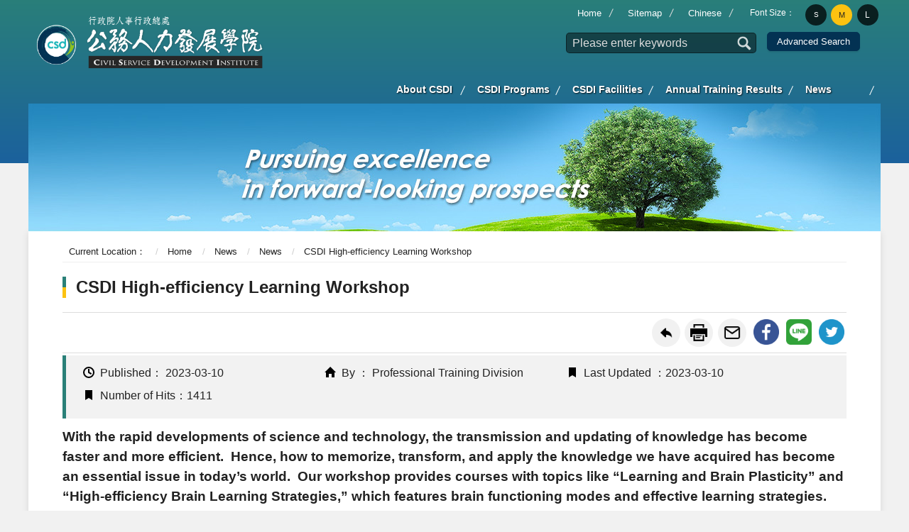

--- FILE ---
content_type: text/html; charset=utf-8
request_url: https://www.hrd.gov.tw/en/48108/48115/48853/53508/post
body_size: 6308
content:

<!doctype html>
<html lang="en" class="no-js">

<head>
    <meta http-equiv="content-type" content="text/html; charset=UTF-8">
    <!--
    <meta http-equiv="Content-Security-Policy" content="default-src 'self' img.youtube.com ;script-src 'self'; style-src 'self' 'unsafe-inline'; frame-src 'self' https://www.youtube.com">
    -->
    <meta http-equiv="X-UA-Compatible" content="IE=edge">
    <meta name="viewport" content="width=device-width, initial-scale=1">

    <meta name="Site" content="Civil Service Development Institute">
    <meta name="Version" content="英文網">
    <meta name="PageType" content="內容頁">
    <meta name="TreeNode" content="News">
    <meta name="ContentTitle" content="CSDI High-efficiency Learning Workshop">

    <meta property="og:title" content="CSDI High-efficiency Learning Workshop">
    <meta property="og:type" content="website" />
    <meta property="og:url" content="https://www.hrd.gov.tw/en/48108/48115/48853/53508/" />
    <meta property="og:image" content="">
    <meta property="og:image:width" content="50%">
    <meta property="og:image:height" content="50%">
    <meta property="og:site_name" content="Civil Service Development Institute">
    <meta property="og:description" content="CSDI High-efficiency Learning Workshop" />

    <meta name="DC.Title" content="CSDI High-efficiency Learning Workshop" />
    <meta name="DC.Creator" content="行政院人事行政總處公務人力發展學院" />
    <meta name="DC.Subject" content="公務人力發展學院網站內容" />
    <meta name="DC.Description" content="本網站目的在發佈公務人力發展學院的相關訊息" />
    <meta name="DC.Contributor" content="" />
    <meta name="DC.Type" content="動態網頁" />
    <meta name="DC.Format" content="text/html" />
    <meta name="DC.Source" content="行政院人事行政總處公務人力發展學院" />
    <meta name="DC.Language" content="英文" />
    <meta name="DC.coverage.t.min" content="10/12/2010 12:00:00 AM" />
    <meta name="DC.coverage.t.max" content="2043-03-10" />
    <meta name="DC.Publisher" content="行政院人事行政總處公務人力發展學院" />
    <meta name="DC.Date" content="2011-10-12" />
    <meta name="DC.Identifier" content="323020000A" />
    <meta name="DC.Relation" content="" />
    <meta name="DC.Rights" content="公務人力發展學院" />

    <meta name="Category.Theme" content="900" />
    <meta name="Category.Cake" content="I70" />
    <meta name="Category.Service" content="I00" />

    <meta name="keywords" content="公務人力發展學院、公務人力、洽公、場地、訓練人員、人資發展" />

    <title>CSDI High-efficiency Learning Workshop-Civil Service Development Institute</title>
    <!-- Global site tag (gtag.js) - Google Analytics -->
<script async src="https://www.googletagmanager.com/gtag/js?id=UA-138865695-1"></script>
<script>
  window.dataLayer = window.dataLayer || [];
  function gtag(){dataLayer.push(arguments);}
  gtag('js', new Date());

  gtag('config', 'UA-138865695-1');
</script>
    <!--HTML5 Shim and Respond.js IE8 support of HTML5 elements and media queries [if lt IE 9]>
    <script src="js/html5shiv.js"></script>
    <script src="js/respond.min.js"></script>
    <![endif]-->
    <!-- JQ -->
    <script src="/Content/js/jquery-3.5.1.min.js"></script>

    <!-- slick css-->
    <link rel="stylesheet" type="text/css" href="/Content/vendor/slick/slick.css" />
    <link rel="stylesheet" type="text/css" href="/Content/vendor/slick/slick-theme.css" />
    <!-- animate.css -->
    <link rel="stylesheet" href="/Content/css/animate.css">
    <!-- hyUI css -->
    <link rel="stylesheet" href="/Content/eng/css/hyui_eng.css">
    <link rel="icon" href="/Content/images/favicon.png" type="image/x-icon" />

    <link rel="stylesheet" href="/Content/css/JCustom.css">
</head>

<body>
    <!-- 直接跳主內容區 -->
    <a class="goCenter" href="#center" tabindex="1" title="Go To Content">Go To Content</a>
    <!-- wrapper 最大寬度 -->
    <div class="wrapper">
        
<header class="header">
    <div class="container">
        <a class="accesskey" href="#aU" id="aU" accesskey="U" title="Upper block,containing the links to the services of this site,search box,font size setting and versions of this site." tabindex="2">:::</a>
        

<nav class="navigation">
    <!-- 一組ul預設靠右 可同時存在2組-->
    <ul>
                    <li>
                        <a href="/en/" title="Home" target="_self">Home</a>
                    </li>
                    <li>
                        <a href="/en/48109/48450/" title="Sitemap" target="_self">Sitemap</a>
                    </li>
                    <li>
                        <a href="/" title="Chinese(Open New Window)" target="_blank">Chinese</a>
                    </li>
    </ul>
    <div class="font_size">
        <span>Font Size：</span>
        <ul>
            <li class="size-s">
                <a href="#" class="small" title="Small Font Size" aria-label="Small Font Size" role="button">S</a>
            </li>
            <li class="size-m">
                <a href="#" class="medium" title="Medium Font Size" aria-label="Medium Font Size" role="button">M</a>
            </li>
            <li class="size-l">
                <a href="#" class="large" title="Large Font Size" aria-label="Large Font Size" role="button">L</a>
            </li>
        </ul>
    </div>
</nav>
<h1 title="Civil Service Development Institute">
    <a title="Civil Service Development Institute" href="/en/"><img src="/Content/images/logo.png" alt="Civil Service Development Institute" /></a>
</h1>
<!-- Search Start -->
<div class="search">
    <noscript>
Your browser does not support JavaScript.    </noscript>

<form action="/en/48108/48115/48853/53508/post" enctype="multipart/form-data" method="post"><input name="__RequestVerificationToken" type="hidden" value="7mxgXZ3bDnJVqgxO4RAwHgqgOrn27QutpIZ8xcBbI9KAaUYaXrirw7GIRMB7H4OVmG-hZYBYjNTTM4DOQKa0q_Xi21-2VWkHmLA422dmyNk1" />        <div class="form_grp">
            <input type="hidden" name="searchNode" id="searchNode" value="48870" />
            <label for="q">Search</label>
            <input name="q" id="q" type="text" placeholder="Please enter keywords" accesskey="S">
            <input title="Search" type="submit" value="Search">
        </div>
        <div class="btn_grp">
            <input onclick="window.open('https://www.google.com.tw/advanced_search?hl=en&as_q=&num=100&as_sitesearch=https://www.hrd.gov.tw/en/');" type="button" value="Advanced Search" title="Advanced Search (Open New Window)">
        </div>
<input name='ufprt' type='hidden' value='[base64]' /></form>    </div>
<!-- noscript -->
<noscript>
Your browser does not support JavaScript, but it does not matter.JavaScript syntax here does not affect the content of the statement.If you need to select the front size, IE6 users, please press ALT + V → X → (G)x - large(L)large(M)medium(S)small(A)x - small to select your text size.The IE7 or Firefox browsers can use the keyboard Ctrl +(+) enlarge(-) reduce to change the font size.</noscript>
<!-- menu Start -->
<nav class="menu">
    <ul>
                <li>
                    <a href="/48108/48110/Normalnodelist" title="About CSDI" target="_self">About CSDI</a>
                            <ul>
                                    <li>
                                        <a href="/48108/48110/48125/Lpsimplelist" target="_self" title="CSDI Introduction">CSDI Introduction</a>
                                    </li>
                                    <li>
                                        <a href="/48108/48110/48130/48313/post" target="_self" title="Mission and Vision">Mission and Vision</a>
                                    </li>
                                    <li>
                                        <a href="/48108/48110/48133/48497/post" target="_self" title="Dean &amp; Chief Executive Officer">Dean & Chief Executive Officer</a>
                                    </li>
                                    <li>
                                        <a href="/48108/48110/48136/NodelistIMG" target="_self" title="Location">Location</a>
                                            <ul>
                                                    <li>
                                                        <a href="/48108/48110/48136/48150/SPTrafficLocation" target="_self" title="Taipei Office">Taipei Office</a>
                                                    </li>
                                                    <li>
                                                        <a href="/48108/48110/48136/48153/SPTrafficLocation" target="_self" title="Nantou Office">Nantou Office</a>
                                                    </li>
                                            </ul>
                                    </li>
                                    <li>
                                        <a href="/48108/48110/48499/NodeChildrenList" target="_self" title="Contact Information">Contact Information</a>
                                    </li>
                            </ul>

                </li>
                <li>
                    <a href="/48108/48111/Normalnodelist" title="CSDI Programs" target="_self">CSDI Programs</a>
                            <ul>
                                    <li>
                                        <a href="/48108/48111/48142/48309/post" target="_self" title="Our Training Framework">Our Training Framework</a>
                                    </li>
                                    <li>
                                        <a href="/48108/48111/54807/Lpsimplelist" target="_self" title="Public Service e-Learning+ Platform">Public Service e-Learning+ Platform</a>
                                    </li>
                            </ul>

                </li>
                <li>
                    <a href="/48108/48112/Normalnodelist" title="CSDI Facilities" target="_self">CSDI Facilities</a>
                            <ul>
                                    <li>
                                        <a href="/48108/48112/48179/NodelistIMG" target="_self" title="CSDI Overview">CSDI Overview</a>
                                            <ul>
                                                    <li>
                                                        <a href="/48108/48112/48179/48181/Nodelist" target="_self" title="Taipei Office">Taipei Office</a>
                                                    </li>
                                                    <li>
                                                        <a href="/48108/48112/48179/48182/48193/SPFloorMapNantou" target="_self" title="Nantou Office">Nantou Office</a>
                                                    </li>
                                            </ul>
                                    </li>
                                    <li>
                                        <a href="/48108/48112/48196/NPmeetingVenue" target="_self" title="Conference Area">Conference Area</a>
                                            <ul>
                                                    <li>
                                                        <a href="/48108/48112/48196/?nodeId=48325" target="_self" title="Taipei Office">Taipei Office</a>
                                                    </li>
                                                    <li>
                                                        <a href="/48108/48112/48196/?nodeId=48350" target="_self" title="Nantou Office">Nantou Office</a>
                                                    </li>
                                            </ul>
                                    </li>
                                    <li>
                                        <a href="/48108/48112/48204/NPmeetingVenue" target="_self" title="Catering Service">Catering Service</a>
                                            <ul>
                                                    <li>
                                                        <a href="/48108/48112/48204/?nodeId=48369" target="_self" title="Taipei Office">Taipei Office</a>
                                                    </li>
                                                    <li>
                                                        <a href="/48108/48112/48204/?nodeId=48375" target="_self" title="Nantou Office">Nantou Office</a>
                                                    </li>
                                            </ul>
                                    </li>
                                    <li>
                                        <a href="/48108/48112/48212/NPmeetingVenue" target="_self" title="Residence Area">Residence Area</a>
                                            <ul>
                                                    <li>
                                                        <a href="/48108/48112/48212/?nodeId=48377" target="_self" title="Taipei Office">Taipei Office</a>
                                                    </li>
                                                    <li>
                                                        <a href="/48108/48112/48212/?nodeId=48382" target="_self" title="Nantou Office">Nantou Office</a>
                                                    </li>
                                            </ul>
                                    </li>
                                    <li>
                                        <a href="/48108/48112/48220/NPmeetingVenue" target="_self" title="Other Services">Other Services</a>
                                            <ul>
                                                    <li>
                                                        <a href="/48108/48112/48220/?nodeId=48387" target="_self" title="Taipei Office">Taipei Office</a>
                                                    </li>
                                                    <li>
                                                        <a href="/48108/48112/48220/?nodeId=48395" target="_self" title="Nantou Office">Nantou Office</a>
                                                    </li>
                                            </ul>
                                    </li>
                            </ul>

                </li>
                <li>
                    <a href="/48108/48113/48246/LPyearStatisticsList" title="Annual Training Results" target="_self">Annual Training Results</a>
                            <ul>
                                    <li>
                                        <a href="/48108/48113/48246/56888/yearStatistics" target="_self" title="Annual Training Results">Annual Training Results</a>
                                    </li>
                            </ul>

                </li>
                <li>
                    <a href="/48108/48115/48853/Lpsimplelist" title="News" target="_self">News</a>
                            <ul>
                                    <li>
                                        <a href="/48108/48115/48853/Lpsimplelist" target="_self" title="News">News</a>
                                    </li>
                            </ul>

                </li>
    </ul>
</nav>


    </div>
</header>
<div id="center" class="main innerpage">
    <!-- 內頁新增一個classname-->
    <a class="accesskey" href="#aC" id="aC" accesskey="C" title="Cter block,providing the principal information of the page ">:::</a>
    <div class="container" id="content">

        <!-- content為一定要存在之內容區 -->
        <div class="">
            <!-- breadcrumb路徑 -->
            
    <div class="breadcrumb">
        <span></span>
        <ul>
            <li>
                Current Location：
            </li>
                    <li>
                        <a href="/en/">Home</a>
                    </li>
                    <li>
                        <a href="/48108/48115/48853/Lpsimplelist" title="News" target="_self">News</a>
                    </li>
                    <li>
                        <a href="/48108/48115/48853/Lpsimplelist" title="News" target="_self">News</a>
                    </li>
            <li>
                CSDI High-efficiency Learning Workshop
            </li>
        </ul>
    </div>

            <!-- h2節點 -->
            <h2 class="title">CSDI High-efficiency Learning Workshop</h2>


            <div class="function_panel">
                <!-- function功能區塊 -->
                    <div class="function">
                        <ul>
                            <li class="back">
                                <a href="javascript:history.back();" title="Back">Back</a>
                            </li>
                            <li class="print">
                                <a href="javascript:window.print();" title="Print Friendly">Print Friendly</a>
                            </li>
                                <li class="forward">
                                    <a href="?forward=Y" title="Forward friend">Forward friend</a>
                                </li>
                        </ul>
                    </div>


<!-- 社群分享 -->
<div class="share">
    <ul>
        <li>
            <a target="_blank" rel="noopener" title="share facebook (Open New Window)" href="https://www.facebook.com/share.php?u=https://www.hrd.gov.tw/en/48108/48115/48853/53508/">
                <img src="/Content/images/basic/icon_facebook.png" alt="fb">
            </a>
        </li>
        <li>
            <a title="share LINE(Open New Window)" href="https://social-plugins.line.me/lineit/share?url=https://www.hrd.gov.tw/en/48108/48115/48853/53508/&text=CSDI High-efficiency Learning Workshop&from=line_scheme" target="_blank" rel="noopener">
                <img src="/Content/images/basic/icon_line.png" alt="line">
            </a>
        </li>
        <li>
            <a target="_blank" rel="noopener" title="share Twitter (Open New Window)" href="http://twitter.com/home/?status=https://www.hrd.gov.tw/en/48108/48115/48853/53508/">
                <img src="/Content/images/basic/icon_twitter.png" alt="twitter">
            </a>
        </li>
    </ul>
</div>            </div>
            

<style>
    .file_download_custom {
        width: 100%;
        margin: 0 auto;
        overflow: hidden;
        zoom: 1;
    }

    .file_download_custom h3 {
        font-size: 1.5em;
        padding: 12px 0px 15px 0px;
        margin: 0.5em 0px 0.2em;
        border-bottom: 1px solid #36aaa0;
    }

    .file_download_custom ul {
        counter-reset: counter;
        list-style-type: none;
        padding: 0;
        margin-left: 1em;
    }

    .file_download_custom li {
        position: relative;
        margin-bottom: 10px;
        padding-left: 1em;
        border-bottom: 1px solid #EEE;
        clear: both;
        overflow: hidden;
        padding-bottom: .5em;
    }

    .file_download_custom li:before {
        position: absolute;
        top: .5em;
        left: .2em;
        text-align: right;
        width: 30px;
        width: 6px;
        height: 6px;
        border-radius: 50%;
        background: #999;
        content: "";
    }

    .file_download_custom li a {
        padding: 0px;
        position: relative;
        height: auto;
        line-height: 20px;
        display: inline-block;
        vertical-align: middle;
        margin: 0px .2em;
        min-width: 32px;
        text-align: center;
        text-indent: -9999px;
        height: 34px;
        overflow: hidden;
        white-space: nowrap;
        text-overflow: ellipsis;
        -moz-box-sizing: border-box;
        -webkit-box-sizing: border-box;
        box-sizing: border-box;
        margin-bottom: .1em;
    }

    .file_download_custom li a:after {
        content: "";
        background: url('');
    }

    .file_download_custom li a img {
        width: 26px;
        height: 28px;
        position: absolute;
        top: 3px;
        left: 3px;
        text-align: right;
    }
</style>
            <!-- CP Start -->
            <section class="cp ">
                <ul class="info">
                    <li>
                        <i class="i_clock"></i>Published：
                        <time>2023-03-10</time>
                    </li>
                    <li>
                        <i class="i_home"></i>By ：
Professional Training Division                    </li>
                    <li>
                        <i class="i_bookmark"></i>Last Updated ：2023-03-10
                    </li>
                    <li>
                        <i class="i_bookmark"></i>Number of Hits：1411
                    </li>
                </ul>

                <h5 style="background: white;"><span style="font-size: 1em; color: #222222; background: white;">With the rapid developments of science and technology, the transmission and updating of knowledge has become faster and more efficient.  Hence, how to memorize, transform, and apply the knowledge we have acquired has become an essential issue in today’s world.  Our workshop provides courses with topics like “Learning and Brain Plasticity” and “High-efficiency Brain Learning Strategies,” which features brain functioning modes and effective learning strategies. The multiple teaching approaches include “Problem-Based Learning,” “Cross-Disciplinary Teaching,” etc. The primary objective of this workshop is to enhance public servants’ capabilities of “learning how to learn.”</span></h5>
                
            </section>
            <!-- CP End -->
            <!-- cp_slider+slick_lightbox -->
            <!-- weblink 外部連結 -->
            <!-- file download 檔案下載 -->




            <div class="btn_grp">
                <a href="javascript:history.back();" class="btn btn-sm icon_back" title="Back">Back</a>
            </div>
        </div>
    </div>
</div>




<!-- fatfooter Start -->
<section class="fatfooter">
    <h2 style="display:none">FatFooter</h2>
    <div class="container">
        <button type="button" role="button" name="收合/CLOSE" class="btn btn-fatfooter" aria-label="收合/CLOSE">收合/CLOSE</button>
        <nav>
            <ul>
                        <li>
                            <a href="/48108/48110/Normalnodelist" title="About CSDI">About CSDI</a>
                                    <ul>
                                            <li>
                                                <a href="/48108/48110/48125/Lpsimplelist" target="_self" title="CSDI Introduction">CSDI Introduction</a>
                                            </li>
                                            <li>
                                                <a href="/48108/48110/48130/48313/post" target="_self" title="Mission and Vision">Mission and Vision</a>
                                            </li>
                                            <li>
                                                <a href="/48108/48110/48133/48497/post" target="_self" title="Dean &amp; Chief Executive Officer">Dean & Chief Executive Officer</a>
                                            </li>
                                            <li>
                                                <a href="/48108/48110/48136/NodelistIMG" target="_self" title="Location">Location</a>
                                            </li>
                                            <li>
                                                <a href="/48108/48110/48499/NodeChildrenList" target="_self" title="Contact Information">Contact Information</a>
                                            </li>
                                    </ul>

                        </li>
                        <li>
                            <a href="/48108/48111/Normalnodelist" title="CSDI Programs">CSDI Programs</a>
                                    <ul>
                                            <li>
                                                <a href="/48108/48111/48142/48309/post" target="_self" title="Our Training Framework">Our Training Framework</a>
                                            </li>
                                            <li>
                                                <a href="/48108/48111/54807/Lpsimplelist" target="_self" title="Public Service e-Learning+ Platform">Public Service e-Learning+ Platform</a>
                                            </li>
                                    </ul>

                        </li>
                        <li>
                            <a href="/48108/48112/Normalnodelist" title="CSDI Facilities">CSDI Facilities</a>
                                    <ul>
                                            <li>
                                                <a href="/48108/48112/48179/NodelistIMG" target="_self" title="CSDI Overview">CSDI Overview</a>
                                            </li>
                                            <li>
                                                <a href="/48108/48112/48196/NPmeetingVenue" target="_self" title="Conference Area">Conference Area</a>
                                            </li>
                                            <li>
                                                <a href="/48108/48112/48204/NPmeetingVenue" target="_self" title="Catering Service">Catering Service</a>
                                            </li>
                                            <li>
                                                <a href="/48108/48112/48212/NPmeetingVenue" target="_self" title="Residence Area">Residence Area</a>
                                            </li>
                                            <li>
                                                <a href="/48108/48112/48220/NPmeetingVenue" target="_self" title="Other Services">Other Services</a>
                                            </li>
                                    </ul>

                        </li>
                        <li>
                            <a href="/48108/48113/48246/LPyearStatisticsList" title="Annual Training Results">Annual Training Results</a>
                                    <ul>
                                            <li>
                                                <a href="/48108/48113/48246/56888/yearStatistics" target="_self" title="Annual Training Results">Annual Training Results</a>
                                            </li>
                                    </ul>

                        </li>
                        <li>
                            <a href="/48108/48115/48853/Lpsimplelist" title="News">News</a>
                                    <ul>
                                            <li>
                                                <a href="/48108/48115/48853/Lpsimplelist" target="_self" title="News">News</a>
                                            </li>
                                    </ul>

                        </li>

            </ul>
            <ul class="right_link">

            </ul>
        </nav>
    </div>
</section>
<!-- footer -->
<footer>
    <div class="container">
        <a class="accesskey" href="#aZ" id="aZ" accesskey="Z" title="Bottom Link area">:::</a>
        
        <div class="footer_info">
            <ul class="footer_link">
                        <li>
                            <a href="/en/48109/48117/48438/post" title="Bilingual Glossary" target="_self">Bilingual Glossary</a>
                        </li>
                        <li>
                            <a href="/en/48109/48117/48629/post" title="Security and Privacy Policy" target="_self">Security and Privacy Policy</a>
                        </li>
                        <li>
                            <a href="/en/48109/48117/48626/post" title="Government Website Open Information Announcement" target="_self">Government Website Open Information Announcement</a>
                        </li>
                        <li>
                            <a href="/en/48109/48117/48632/post" title="Website Copyright Statement" target="_self">Website Copyright Statement</a>
                        </li>
                        <li>
                            <a href="/en/48109/48117/56668/post" title="Hosting the “AI Challenges and Government Governance Responses：Taiwan - Korea Dialogue” International Forum" target="_self">Hosting the “AI Challenges and Government Governance Responses：Taiwan - Korea Dialogue” International Forum</a>
                        </li>
            </ul>

<p>Taipei Office Address：No.30, Sec. 3, Xinsheng S. Rd., Da’an Dist., Taipei City 10660, Taiwan (R.O.C.) (<a rel="noopener" href="https://www.google.com.tw/maps/place/106%E5%8F%B0%E5%8C%97%E5%B8%82%E5%A4%A7%E5%AE%89%E5%8D%80%E6%96%B0%E7%94%9F%E5%8D%97%E8%B7%AF%E4%B8%89%E6%AE%B530%E8%99%9F/@25.0234591,121.5321231,17z/data=!3m1!4b1!4m13!1m7!3m6!1s0x3442a9887ff09895:0x55f2d4d9ab41557f!2zMTA25Y-w5YyX5biC5aSn5a6J5Y2A5paw55Sf5Y2X6Lev5LiJ5q61MzDomZ8!3b1!8m2!3d25.0234591!4d121.5343118!3m4!1s0x3442a9887ff09895:0x55f2d4d9ab41557f!8m2!3d25.0234591!4d121.5343118" target="_blank" title="Taipei Office Google Map(Open New Windows)">MAP</a>)(<a data-udi="umb://document/5a8c71ffeb6f42d59a57ea14743cd3c5" href="/en/48108/48110/48136/48150/" title="Traffic map">Traffic map</a>) <br />Phone Number：886-2-8369-1399；Fax Number：886-2-8369-5616 <br />Nantou Office Address：No.1, Guangming Rd., Nantou City, Nantou County 54071, Taiwan (R.O.C.)(<a rel="noopener" href="https://www.google.com.tw/maps/place/540%E5%8D%97%E6%8A%95%E7%B8%A3%E5%8D%97%E6%8A%95%E5%B8%82%E5%85%89%E6%98%8E%E8%B7%AF1%E8%99%9F/@23.9372537,120.7009865,17z/data=!3m1!4b1!4m5!3m4!1s0x346931d10bb02437:0x28b9f6bf48962a3!8m2!3d23.9372537!4d120.7031752?hl=zh-TW" target="_blank" title="Nantou Office Google Map(Open New Windows)">MAP</a>) (<a data-udi="umb://document/f9ca05542f114259af17272fe9c49cad" href="/en/48108/48110/48136/48153/" title="Traffic map">Traffic map</a>) <br />Phone Number：886-49-2332-131；Fax Number：886-49-2339-030</p>
            <p class="Copyright">
                Best viewed with 1280 x 960 resolution
<br> 
To provide more stable web browsing quality and user experience, it is recommended that users update their web browser to the following versions: IE10 or above, the latest versions of Chrome or Firefox.
<br>
Civil Service Development Institute, DGPA, Executive Yuan 
All Rights Reserved
            </p>

        </div>
        
        <div class="footer_icon">
                            <a target="_blank" rel="noopener" href="https://accessibility.moda.gov.tw/Applications/Detail?category=20251021134543" title="Accessibility,Open New Window"><img src="/Content/images/basic/accessibilityAA.png" alt="Accessibility,Open New Window"></a>
                            <a target="_blank" rel="noopener" href="https://www.gov.tw/" title="Republic of China (Taiwan) Government Entry Point,Open New Window"><img src="/Content/images/basic/egov.jpg" alt="Republic of China (Taiwan) Government Entry Point,Open New Window"></a>
                            <span class="counter">Total Page Views:<em>662246</em></span>
                <span class="counter">Page Views Today:<em>194</em></span>
                            <span class="update">Last Updated:<em>2025-12-05</em></span>
        </div>
    </div>
</footer>



    </div>
    <a href="javascript:;" title="Go Top" class="scrollToTop" role= "button">Go Top</a>

    <!-- plugin js -->
    <script src="/Content/vendor/jquery.easing.min.js"></script>
    <script src="/Content/vendor/slick/slick.min.js "></script>
    <script src="/Content/vendor/slick/slick-lightbox.js "></script>
    <script src="/Content/vendor/lazyload/lazyload.min.js"></script>
    <script src="/Content/vendor/scrolltable/jquery.scroltable.min.js"></script>

    <script src="/Content/js/wow.min.js"></script>
    <script>
        new WOW().init();
    </script>
    <!-- hyUI -->
    <script src="/Content/js/hyui.js"></script>
    <!-- 客製js -->
    <script src="/Content/js/customize.js"></script>
</body>
</html>

--- FILE ---
content_type: text/css
request_url: https://www.hrd.gov.tw/Content/eng/css/hyui_eng.css
body_size: 27879
content:
@charset "UTF-8";
html {
  font-family: sans-serif;
  -ms-text-size-adjust: 100%;
  -webkit-text-size-adjust: 100%;
}

body {
  margin: 0;
}

article,
aside,
details,
figcaption,
figure,
footer,
header,
hgroup,
main,
menu,
nav,
section,
summary {
  display: block;
}

audio,
canvas,
progress,
video {
  display: inline-block;
  vertical-align: baseline;
}

audio:not([controls]) {
  display: none;
  height: 0;
}

[hidden],
template {
  display: none;
}

a {
  background-color: transparent;
}

a:active, a:hover {
  outline: 0;
}

abbr[title] {
  border-bottom: 1px dotted;
}

b,
strong {
  font-weight: bold;
}

dfn {
  font-style: italic;
}

h1 {
  font-size: 2em;
  margin: 0.67em 0;
}

mark {
  background: #ff0;
  color: #000;
}

small {
  font-size: 80%;
}

sub,
sup {
  font-size: 75%;
  line-height: 0;
  position: relative;
  vertical-align: baseline;
}

sup {
  top: -0.5em;
}

sub {
  bottom: -0.25em;
}

img {
  border: 0;
}

svg:not(:root) {
  overflow: hidden;
}

figure {
  margin: 1em 40px;
}

hr {
  box-sizing: content-box;
  height: 0;
}

pre {
  overflow: auto;
}

code,
kbd,
pre,
samp {
  font-family: monospace, monospace;
  font-size: 1em;
}

button,
input,
optgroup,
select,
textarea {
  color: inherit;
  font: inherit;
  margin: 0;
}

button {
  overflow: visible;
}

button,
select {
  text-transform: none;
}

button,
html input[type=button],
input[type=reset],
input[type=submit] {
  -webkit-appearance: button;
  cursor: pointer;
}

button[disabled],
html input[disabled] {
  cursor: default;
}

button::-moz-focus-inner,
input::-moz-focus-inner {
  border: 0;
  padding: 0;
}

input {
  line-height: normal;
}

input[type=checkbox],
input[type=radio] {
  box-sizing: border-box;
  padding: 0;
}

input[type=number]::-webkit-inner-spin-button,
input[type=number]::-webkit-outer-spin-button {
  height: auto;
}

input[type=search] {
  -webkit-appearance: textfield;
  box-sizing: content-box;
}

input[type=search]::-webkit-search-cancel-button,
input[type=search]::-webkit-search-decoration {
  -webkit-appearance: none;
}

fieldset {
  border: 1px solid #c0c0c0;
  margin: 0 2px;
  padding: 0.35em 0.625em 0.75em;
}

legend {
  border: 0;
  padding: 0;
}

textarea {
  overflow: auto;
}

optgroup {
  font-weight: bold;
}

table {
  border-collapse: collapse;
  border-spacing: 0;
}

td,
th {
  padding: 0;
}

.Syncing_slider, .slick-lightbox-slick-caption, .sitemap, .traffic_block, .status, .choose_location, .web_link, .cp .info, .btn_grp, section.section h2, section.section, div.tag, .category, .pagination, div.function, .fatfooter, footer, .search.m_search .keywordHot, .header .navigation, .header, .tabSet, .divider, .divider-vertical, .container, .row {
  clear: both;
  zoom: 1;
}
.Syncing_slider:before, .slick-lightbox-slick-caption:before, .sitemap:before, .traffic_block:before, .status:before, .choose_location:before, .web_link:before, .cp .info:before, .btn_grp:before, section.section h2:before, section.section:before, div.tag:before, .category:before, .pagination:before, div.function:before, .fatfooter:before, footer:before, .search.m_search .keywordHot:before, .header .navigation:before, .header:before, .tabSet:before, .divider:before, .divider-vertical:before, .container:before, .row:before, .Syncing_slider:after, .slick-lightbox-slick-caption:after, .sitemap:after, .traffic_block:after, .status:after, .choose_location:after, .web_link:after, .cp .info:after, .btn_grp:after, section.section h2:after, section.section:after, div.tag:after, .category:after, .pagination:after, div.function:after, .fatfooter:after, footer:after, .search.m_search .keywordHot:after, .header .navigation:after, .header:after, .tabSet:after, .divider:after, .divider-vertical:after, .container:after, .row:after {
  content: "";
  display: table;
}
.Syncing_slider:after, .slick-lightbox-slick-caption:after, .sitemap:after, .traffic_block:after, .status:after, .choose_location:after, .web_link:after, .cp .info:after, .btn_grp:after, section.section h2:after, section.section:after, div.tag:after, .category:after, .pagination:after, div.function:after, .fatfooter:after, footer:after, .search.m_search .keywordHot:after, .header .navigation:after, .header:after, .tabSet:after, .divider:after, .divider-vertical:after, .container:after, .row:after {
  clear: both;
}

/* @include transition(all,2s,ease-out); */
/*範例：*/
/* button{*/
/* 	@include opacity(0.8);*/
/* }*/
/*https://medium.com/@vilcins/usefull-sass-mixins-7a68c5491bda*/ /* Grid system*/
/*== Media queries breakpoints*/
/**/
/*## Define the breakpoints at which your layout will change, adapting to different screen sizes.*/
/* Extra small screen / phone*/
/*** Deprecated `$screen-xs` as of v3.0.1*/
/* $screen-xs:                  480px !default;*/
/*** Deprecated `$screen-xs-min` as of v3.2.0*/
/*** Deprecated `$screen-phone` as of v3.0.1*/
/* Small screen / tablet*/
/*** Deprecated `$screen-sm` as of v3.0.1*/
/* $screen-sm:                  768px !default;*/
/*** Deprecated `$screen-tablet` as of v3.0.1*/
/* Medium screen / desktop*/
/*** Deprecated `$screen-md` as of v3.0.1*/
/* $screen-md:                  992px !default;*/
/*** Deprecated `$screen-desktop` as of v3.0.1*/
/* Large screen / wide desktop*/
/*** Deprecated `$screen-lg` as of v3.0.1*/
/* $screen-lg:                  1400px !default;*/
/*** Deprecated `$screen-lg-desktop` as of v3.0.1*/
/* So media queries don't overlap when required, provide a maximum*/
/*== Grid system*/
/**/
/*## Define your custom responsive grid.*/
/*** Number of columns in the grid.*/
/* $grid-columns:              12 !default;*/
/*** Padding between columns. Gets divided in half for the left and right.*/
/* $grid-gutter-width:         30px !default;*/
/* Navbar collapse*/
/*** Point at which the navbar becomes uncollapsed.*/
/*** Point at which the navbar begins collapsing.*/
/*== Container sizes*/
/**/
/*## Define the maximum width of `.container` for different screen sizes.*/
/* Small screen / tablet*/
/*** For `$screen-sm-min` and up.*/
/* Medium screen / desktop*/
/*** For `$screen-md-min` and up.*/
/* Large screen / wide desktop*/
/*** For `$screen-lg-min` and up.*/
/* Centered container element*/
/* Creates a wrapper for a series of columns*/
/* Generate the extra small columns*/
/* Generate the small columns*/
/* Generate the medium columns*/
/* Generate the large columns*/
.row {
  margin-left: -15px;
  margin-right: -15px;
}
.row > div {
  box-sizing: border-box;
}

.container {
  position: relative;
  margin-right: auto;
  margin-left: auto;
  padding-left: 15px;
  padding-right: 15px;
}

.breadcrumb ul li:before {
  content: " / ";
  display: inline-block;
  padding: 0px 4px;
  margin: 0px 5px 0px 5px;
  color: #CCC;
}

.pagination .page li.last a:after, .pagination .page li.last a:before, .pagination .page li.next a:before, .pagination .page li.prev a:before, .pagination .page li.first a:after, .pagination .page li.first a:before {
  content: " ";
  width: 0;
  height: 0;
  border-style: solid;
  border-width: 6px 3px 0 3px;
  border-color: #666 transparent transparent transparent;
  display: inline-block;
  vertical-align: middle;
  margin-left: 0.5em;
}

.cp {
  font-size: 1.0666666em;
  line-height: 1.65em;
}
@media screen and (max-width: 575px) {
  .cp {
    font-size: 1.2em;
  }
}
.cp h1 {
  font-size: 2em;
}
.cp h2 {
  font-size: 1.75em;
  margin-bottom: 1.25em;
}
.cp h3 {
  font-size: 1.5em;
}
.cp h4 {
  font-size: 1.25em;
  margin-top: 0;
  margin-bottom: 1em;
}
.cp h5 {
  font-size: 1.125em;
  margin-top: 0;
  margin-bottom: 1em;
}
.cp h6 {
  font-size: 1.125em;
  margin-top: 0;
  margin-bottom: 1em;
}
.cp p {
  font-size: 1em;
  line-height: 1.85em;
  margin-top: 0;
}
.cp ul,
.cp ol {
  font-size: 1em;
  margin-bottom: 1em;
}
.cp ul li,
.cp ol li {
  margin-bottom: 0.5em;
}
.cp dd,
.cp th,
.cp td figure {
  font-size: 1em;
}
.cp blockquote {
  background: #f1f1f1;
  font-style: normal;
  display: block;
  font-size: 1em;
  border-left: 5px solid #2A8078;
  padding: 2em;
  box-sizing: border-box;
  margin: 0 0em 2em;
}
.cp img {
  max-width: 100%;
}
@media screen and (max-width: 767px) {
  .cp img {
    max-width: 100%;
    width: auto;
    clear: both;
  }
}

body {
  font-size: 1em;
  font-weight: normal;
  color: #222;
  line-height: 1.45em;
  font-family: Lato, "PingFang TC", "Helvetica Neue", Helvetica, 微軟正黑體, Arial, sans-serif;
  -webkit-text-size-adjust: none;
}

a {
  color: #047c66;
  text-decoration: none;
}
a:hover, a:focus {
  color: #046d5a;
  cursor: pointer;
}

.demosection {
  padding: 0em 0 3em;
  text-align: center;
}
.demosection [class^=col] {
  border: 1px solid #1b619d;
  background: #6bade6;
  min-height: 200px;
  color: #888888;
  text-align: center;
  line-height: 200px;
  font-size: 1.5em;
  font-weight: bold;
  box-sizing: border-box;
}
.demosection + .demosection {
  padding-top: 2em;
}
.demosection + .bg {
  background: #c1ebe8;
}
.demosection.full .container {
  max-width: 100% !important;
}

.full .container {
  max-width: 100% !important;
}

.col-6-6 .col {
  float: left;
  width: 100%;
}
@media (min-width: 768px) {
  .col-6-6 .col {
    float: left;
    width: 50%;
  }
}
@media (min-width: 992px) {
  .col-6-6 .col {
    float: left;
    width: 50%;
  }
}
@media (min-width: 1400px) {
  .col-6-6 .col {
    float: left;
    width: 50%;
  }
}

.col-4-4-4 .col {
  float: left;
  width: 100%;
}
@media (min-width: 768px) {
  .col-4-4-4 .col {
    float: left;
    width: 33.3333333333%;
  }
}
@media (min-width: 992px) {
  .col-4-4-4 .col {
    float: left;
    width: 33.3333333333%;
  }
}
@media (min-width: 1400px) {
  .col-4-4-4 .col {
    float: left;
    width: 33.3333333333%;
  }
}

.col-3-3-3-3 .col {
  float: left;
  width: 100%;
}
@media (min-width: 768px) {
  .col-3-3-3-3 .col {
    float: left;
    width: 50%;
  }
}
@media (min-width: 992px) {
  .col-3-3-3-3 .col {
    float: left;
    width: 25%;
  }
}
@media (min-width: 1400px) {
  .col-3-3-3-3 .col {
    float: left;
    width: 25%;
  }
}

.col-8-4 .col {
  float: left;
  width: 100%;
}
@media (min-width: 768px) {
  .col-8-4 .col {
    float: left;
    width: 66.6666666667%;
  }
}
@media (min-width: 992px) {
  .col-8-4 .col {
    float: left;
    width: 66.6666666667%;
  }
}
@media (min-width: 1400px) {
  .col-8-4 .col {
    float: left;
    width: 66.6666666667%;
  }
}
.col-8-4 .col:nth-child(2n) {
  float: left;
  width: 100%;
}
@media (min-width: 768px) {
  .col-8-4 .col:nth-child(2n) {
    float: left;
    width: 33.3333333333%;
  }
}
@media (min-width: 992px) {
  .col-8-4 .col:nth-child(2n) {
    float: left;
    width: 33.3333333333%;
  }
}
@media (min-width: 1400px) {
  .col-8-4 .col:nth-child(2n) {
    float: left;
    width: 33.3333333333%;
  }
}

.col-4-8 .col {
  float: left;
  width: 100%;
}
@media (min-width: 768px) {
  .col-4-8 .col {
    float: left;
    width: 33.3333333333%;
  }
}
@media (min-width: 992px) {
  .col-4-8 .col {
    float: left;
    width: 33.3333333333%;
  }
}
@media (min-width: 1400px) {
  .col-4-8 .col {
    float: left;
    width: 33.3333333333%;
  }
}
.col-4-8 .col:nth-child(2n) {
  float: left;
  width: 100%;
}
@media (min-width: 768px) {
  .col-4-8 .col:nth-child(2n) {
    float: left;
    width: 66.6666666667%;
  }
}
@media (min-width: 992px) {
  .col-4-8 .col:nth-child(2n) {
    float: left;
    width: 66.6666666667%;
  }
}
@media (min-width: 1400px) {
  .col-4-8 .col:nth-child(2n) {
    float: left;
    width: 66.6666666667%;
  }
}

.col-2-2-2-2-2-2 .col {
  float: left;
  width: 50%;
}
@media (min-width: 768px) {
  .col-2-2-2-2-2-2 .col {
    float: left;
    width: 16.6666666667%;
  }
}
@media (min-width: 992px) {
  .col-2-2-2-2-2-2 .col {
    float: left;
    width: 16.6666666667%;
  }
}
@media (min-width: 1400px) {
  .col-2-2-2-2-2-2 .col {
    float: left;
    width: 16.6666666667%;
  }
}

.cssname .news {
  float: left;
  width: 100%;
}
@media (min-width: 768px) {
  .cssname .news {
    float: left;
    width: 66.6666666667%;
  }
}
@media (min-width: 992px) {
  .cssname .news {
    float: left;
    width: 66.6666666667%;
  }
}
@media (min-width: 1400px) {
  .cssname .news {
    float: left;
    width: 66.6666666667%;
  }
}
.cssname .video {
  float: left;
  width: 100%;
}
@media (min-width: 768px) {
  .cssname .video {
    float: left;
    width: 33.3333333333%;
  }
}
@media (min-width: 992px) {
  .cssname .video {
    float: left;
    width: 33.3333333333%;
  }
}
@media (min-width: 1400px) {
  .cssname .video {
    float: left;
    width: 33.3333333333%;
  }
}

.col-3-6-3 .col {
  float: left;
  width: 100%;
}
@media (min-width: 768px) {
  .col-3-6-3 .col {
    float: left;
    width: 25%;
  }
}
@media (min-width: 992px) {
  .col-3-6-3 .col {
    float: left;
    width: 25%;
  }
}
@media (min-width: 1400px) {
  .col-3-6-3 .col {
    float: left;
    width: 25%;
  }
}
.col-3-6-3 .col:nth-child(2) {
  float: left;
  width: 100%;
}
@media (min-width: 768px) {
  .col-3-6-3 .col:nth-child(2) {
    float: left;
    width: 50%;
  }
}
@media (min-width: 992px) {
  .col-3-6-3 .col:nth-child(2) {
    float: left;
    width: 50%;
  }
}
@media (min-width: 1400px) {
  .col-3-6-3 .col:nth-child(2) {
    float: left;
    width: 50%;
  }
}

.col-5 .col {
  float: left;
  width: 100%;
}
@media (min-width: 768px) {
  .col-5 .col {
    float: left;
    width: 16.6666666667%;
  }
}
@media (min-width: 992px) {
  .col-5 .col {
    float: left;
    width: 16.6666666667%;
  }
}
@media (min-width: 1400px) {
  .col-5 .col {
    float: left;
    width: 16.6666666667%;
  }
}
.col-5 .col:first-child {
  margin-left: 0%;
}
@media (min-width: 768px) {
  .col-5 .col:first-child {
    margin-left: 8.3333333333%;
  }
}
@media (min-width: 992px) {
  .col-5 .col:first-child {
    margin-left: 8.3333333333%;
  }
}
@media (min-width: 1400px) {
  .col-5 .col:first-child {
    margin-left: 8.3333333333%;
  }
}

.breadcrumb {
  border-bottom: 1px solid #EEE;
  padding: 0.1em 0em 0.1em;
  font-size: 0.813em;
  margin: 0px auto 5px;
}
.breadcrumb ul {
  margin: 0;
  padding: 0;
  list-style: none;
}
.breadcrumb ul li {
  display: inline-block;
  margin: 0px 0.1em 0.1em 0px;
}
.breadcrumb ul li:first-child:before {
  content: "";
  display: inline-block;
  color: #666;
  margin-left: 0;
  padding: 0;
}
.breadcrumb a {
  color: #222;
  text-decoration: none;
}
.breadcrumb a:hover, .breadcrumb a:focus {
  color: #046d5a;
  cursor: pointer;
}

.divider, .divider-vertical {
  text-align: center;
  white-space: nowrap;
  -webkit-user-select: none;
  -moz-user-select: none;
  -ms-user-select: none;
  -o-user-select: none;
  user-select: none;
  font-size: 0.813em;
  color: grey;
  text-shadow: 0 1px 1px #fff;
  display: block;
}

.divider {
  display: table;
  line-height: 1;
  margin: 20px 0;
}
.divider:after, .divider:before {
  content: "";
  display: table-cell;
  position: relative;
  top: 50%;
  width: 50%;
  background-repeat: no-repeat;
  background-image: url("../images/basic/divider.jpg");
}
.divider:before {
  background-position: right 1em top 50%;
}
.divider:after {
  background-position: left 1em top 50%;
}

.divider-vertical {
  position: absolute;
  z-index: 2;
  top: 50%;
  left: 50%;
  width: auto;
  height: 50%;
  line-height: 0;
  transform: translateX(-50%);
}
.divider-vertical:after, .divider-vertical:before {
  content: "";
  position: absolute;
  left: 50%;
  z-index: 3;
  width: 0;
  height: calc(100% - 1.2rem);
  border-left: 1px solid #CFCFCF;
  border-right: 1px solid rgba(255, 255, 255, 0.05);
}
.divider-vertical:before {
  top: -100%;
}
.divider-vertical:after {
  bottom: 0;
}

.btn_grp {
  text-align: center;
  padding: 1em 0;
}
.btn_grp .btn {
  min-width: 5em;
  margin: 0.25em 0.1em;
  width: auto;
}

.upload_grp .upload_btn, input[type=reset], input[type=submit], button,
input[type=button], .btn-purple, .btn-red, .btn-orange, .btn-yellow, .btn-blue, .btn-green, .btn {
  font-size: 1em;
  background-image: none;
  display: inline-block;
  text-align: center;
  vertical-align: middle;
  text-decoration: none;
  white-space: nowrap;
  line-height: normal;
  width: auto;
  min-width: 4em;
  padding-left: 1em;
  padding-right: 1em;
  margin: 0.25em 0.1em;
}

.btn {
  padding: 0.5em 2em !important;
  touch-action: manipulation;
  box-sizing: border-box;
  background: #DDD;
  border: 1px solid #c4c4c4;
  color: #222;
  box-shadow: 0px 2px 2px RGBA(0, 0, 0, 0.08);
  border-radius: 0.4em;
  text-shadow: RGBA(0, 0, 0, 0.3) 0px 0px 0px;
  background: #f7f7f7;
  background: linear-gradient(to bottom, #f7f7f7, #DADADA);
  transition: 0.3s ease-out;
}
.btn:hover, .btn:focus {
  background: #c4c4c4;
  cursor: pointer;
  color: #FFF;
}
.btn:focus {
  box-shadow: 0px 0px 0px 3px white;
  outline: none;
}
.btn.active {
  background: #eaeaea;
  cursor: pointer;
}
.btn:hover, .btn:focus {
  color: #222;
  background: #fAfAfA;
  background: linear-gradient(to bottom, #fAfAfA, #CDCDCD);
}

.btn-green {
  background: #2A8078;
  border: 1px solid #2a837c;
  color: #FFF;
  box-shadow: 0px 2px 2px RGBA(0, 0, 0, 0.08);
  border-radius: 0.4em;
}
.btn-green:hover, .btn-green:focus {
  background: #2a837c;
  cursor: pointer;
  color: #FFF;
}
.btn-green:focus {
  box-shadow: 0px 0px 0px 3px #87d9d2;
  outline: none;
}
.btn-green.active {
  background: #3cbdb2;
  cursor: pointer;
}

.btn-blue {
  background: #1b619d;
  border: 1px solid #144671;
  color: #FFF;
  box-shadow: 0px 2px 2px RGBA(0, 0, 0, 0.08);
  border-radius: 0.4em;
}
.btn-blue:hover, .btn-blue:focus {
  background: #144671;
  cursor: pointer;
  color: #FFF;
}
.btn-blue:focus {
  box-shadow: 0px 0px 0px 3px #56a1e2;
  outline: none;
}
.btn-blue.active {
  background: #1f6eb3;
  cursor: pointer;
}

.btn-yellow {
  background: #fcc211;
  border: 1px solid #d7a303;
  color: #FFF;
  box-shadow: 0px 2px 2px RGBA(0, 0, 0, 0.08);
  border-radius: 0.4em;
}
.btn-yellow:hover, .btn-yellow:focus {
  background: #d7a303;
  cursor: pointer;
  color: #FFF;
}
.btn-yellow:focus {
  box-shadow: 0px 0px 0px 3px #fee28f;
  outline: none;
}
.btn-yellow.active {
  background: #fcc82a;
  cursor: pointer;
}

.btn-orange {
  background: #ca4b00;
  border: 1px solid #973800;
  color: #FFF;
  box-shadow: 0px 2px 2px RGBA(0, 0, 0, 0.08);
  border-radius: 0.4em;
}
.btn-orange:hover, .btn-orange:focus {
  background: #973800;
  cursor: pointer;
  color: #FFF;
}
.btn-orange:focus {
  box-shadow: 0px 0px 0px 3px #ff8e4b;
  outline: none;
}
.btn-orange.active {
  background: #e45400;
  cursor: pointer;
}

.btn-red {
  background: #ff3e4d;
  border: 1px solid #ff0b1e;
  color: #FFF;
  box-shadow: 0px 2px 2px RGBA(0, 0, 0, 0.08);
  border-radius: 0.4em;
}
.btn-red:hover, .btn-red:focus {
  background: #ff0b1e;
  cursor: pointer;
  color: #FFF;
}
.btn-red:focus {
  box-shadow: 0px 0px 0px 3px #ffbec3;
  outline: none;
}
.btn-red.active {
  background: #ff5865;
  cursor: pointer;
}

.btn-purple {
  background: #aa5ac5;
  border: 1px solid #923daf;
  color: #FFF;
  box-shadow: 0px 2px 2px RGBA(0, 0, 0, 0.08);
  border-radius: 0.4em;
}
.btn-purple:hover, .btn-purple:focus {
  background: #923daf;
  cursor: pointer;
  color: #FFF;
}
.btn-purple:focus {
  box-shadow: 0px 0px 0px 3px #dbb8e6;
  outline: none;
}
.btn-purple.active {
  background: #b46dcc;
  cursor: pointer;
}

.btn-xl {
  font-size: 1.5em;
}

.btn-lg {
  font-size: 1.25em;
}

.btn-sm {
  font-size: 0.938em;
}

.btn-xs {
  font-size: 0.75em;
}

hr {
  border: none;
  border-top: 1px solid #CFCFCF;
  margin: 1em 0px;
  display: block;
  clear: both;
}

img.img_rounded {
  border-radius: 10px;
  background-clip: padding-box;
}
img.img_circle {
  border-radius: 50%;
  background-clip: padding-box;
}

/*for IE */
.imgOuter {
  position: relative;
}

.img-container {
  width: 100%;
  position: relative;
  background: #F2F2F2;
}
.img-container a {
  display: block;
  height: 100%;
  width: 100%;
  position: absolute;
  top: 0;
  left: 0;
}
.img-container a .caption {
  position: absolute;
  width: 100%;
  height: 3em;
  line-height: 3em;
  background: rgba(0, 0, 0, 0.65);
  padding: 0 1em;
  font-size: 1.25em;
  color: #FFF;
  margin: 0;
  bottom: 0;
  z-index: 2;
  text-align: center;
  overflow: hidden;
  white-space: nowrap;
  text-overflow: ellipsis;
  box-sizing: border-box;
}
@media screen and (max-width: 767px) {
  .img-container a .caption {
    height: 2em;
    line-height: 2em;
    width: 100%;
    left: 0;
    padding: 0 1em;
  }
}
.img-container a:focus:before {
  content: "";
  position: absolute;
  z-index: 9;
  width: 100%;
  height: 100%;
  top: 0;
  left: 0;
  bottom: 0;
  right: 0;
  box-shadow: 0 0px 0px 2px #046d5a inset;
}
.img-container img {
  position: absolute;
  width: 100% !important;
  height: 100% !important;
  top: 0;
  left: 0;
  right: 0;
  bottom: 0;
}
.img-container iframe {
  position: absolute;
  width: 100% !important;
  height: 100% !important;
  top: 0;
  left: 0;
  right: 0;
  bottom: 0;
}

.ie-object-contain, .ie-object-fill, .ie-object-cover, .ie-object-none {
  position: relative;
  background-position: center center;
  background-repeat: no-repeat;
}
.ie-object-contain img, .ie-object-fill img, .ie-object-cover img, .ie-object-none img {
  opacity: 0;
  width: 0px;
  height: 0px;
}

.ie-object-none {
  background-size: auto;
}

.ie-object-cover {
  background-size: cover;
}

.ie-object-fill {
  background-size: 100% 100%;
}

.ie-object-contain {
  background-size: contain;
}

.fill {
  -o-object-fit: fill;
     object-fit: fill;
}

.contain {
  -o-object-fit: contain;
     object-fit: contain;
}

.cover {
  -o-object-fit: cover;
     object-fit: cover;
}

.none {
  -o-object-fit: none;
     object-fit: none;
}

.scale-down {
  -o-object-fit: scale-down;
     object-fit: scale-down;
}

.tabSet {
  max-width: 100%;
  margin: 1em auto;
  overflow: hidden;
}
@media screen and (max-width: 767px) {
  .tabSet {
    width: auto;
    height: auto !important;
  }
}

.tabs {
  position: relative;
}
.tabs > .tabItem {
  float: left;
  margin: 0;
  padding: 0;
  font-size: 1em;
  line-height: 1;
}
.tabs > .tabItem.active > a {
  background-color: #2A8078;
  color: #FFF;
}
@media screen and (max-width: 767px) {
  .tabs > .tabItem {
    float: none;
  }
  .tabs > .tabItem > a {
    width: 100% !important;
    border-bottom: 1px solid #888;
  }
  .tabs > .tabItem.active > a {
    border-color: #bbb;
  }
}
.tabs > .tabItem > a {
  display: block;
  padding: 16px 0 14px;
  text-align: center;
  background-color: #aaa;
  color: #fff;
  font-weight: bold;
  text-decoration: none;
  overflow: hidden;
  white-space: nowrap;
  text-overflow: ellipsis;
  box-sizing: border-box;
}
.tabs > .tabItem > a:hover {
  background: #2A8078;
}

.example-2 .tabItem > a:hover {
  background: #1b619d;
}
.example-2 .tabItem.active > a {
  background: #1b619d;
}

.active + .tabContent {
  display: block;
}

.tabContent {
  position: absolute;
  top: auto;
  left: 0;
  right: 0;
  clear: both;
  padding: 30px 20px;
  display: none;
}
@media screen and (max-width: 767px) {
  .tabContent {
    position: static;
  }
}
.tabContent ul {
  margin: 0;
  padding: 0;
  list-style: none;
}
.tabContent li {
  margin: 0 0 1.3em 0;
  padding: 0;
  line-height: 1.6;
  border-bottom: 1px #CCC dashed;
}
@media screen and (max-width: 767px) {
  .tabContent li {
    overflow: hidden;
    white-space: nowrap;
    text-overflow: ellipsis;
  }
}
.tabContent li a {
  color: #222;
  text-decoration: none;
}
.tabContent li a:hover, .tabContent li a:focus {
  color: #046d5a;
  cursor: pointer;
}
.tabContent li time {
  display: inline-block;
  margin: 0 0 0 1em;
  font-size: 0.813em;
  color: #666;
}

table {
  width: 100%;
  border-collapse: collapse;
}
@media screen and (max-width: 575px) {
  table {
    width: 100%;
  }
}
table th,
table td {
  padding: 0.5em;
  text-align: left;
}
table td {
  border: #ddd 1px solid;
  word-break: break-all;
}
table td a {
  word-break: break-all;
}
table th {
  background-color: #F3F3F3;
  color: #333;
  border: #DDD 1px solid;
  text-align: center;
  white-space: nowrap;
}
table.table_hover tr:hover {
  background: #F3F3F3;
}
table.table_sprite tr:nth-child(even) {
  background: #F5F5F5;
}

@media screen and (max-width: 575px) {
  .table_list {
    background-color: transparent !important;
  }
  .table_list thead,
.table_list tbody,
.table_list th,
.table_list td,
.table_list tr {
    display: block;
  }
  .table_list thead tr {
    position: absolute;
    top: -9999px;
    left: -9999px;
  }
  .table_list tr {
    border: 1px solid #ccc;
    margin-bottom: 10px;
  }
  .table_list td {
    border: none !important;
    border-bottom: 1px solid #eee !important;
    position: relative;
    padding-left: 35% !important;
    white-space: normal;
    text-align: left !important;
  }
  .table_list td:before {
    content: attr(data-title);
    position: absolute;
    top: 0.5em;
    left: 0.5em;
    width: 30%;
    padding-right: 10px;
    white-space: nowrap;
    text-align: left;
    font-weight: bold;
    color: #000;
  }
}

.fix_th_table {
  margin: 1em 0;
}
@media screen and (max-width: 767px) {
  .fix_th_table {
    position: relative;
    width: 100%;
    overflow: hidden !important;
  }
}
@media screen and (max-width: 767px) {
  .fix_th_table table {
    display: block;
    width: 100%;
    overflow-x: scroll;
    padding-bottom: 1em;
  }
}
.fix_th_table th,
.fix_th_table td {
  width: 10em;
  padding: 0.8em 0;
  text-align: center;
  line-height: 1.2;
}
@media screen and (max-width: 767px) {
  .fix_th_table th,
.fix_th_table td {
    display: inline-block;
    margin-right: -6px;
    margin-left: 0;
    margin-top: -1px;
  }
}
.fix_th_table th:first-child {
  width: 8em;
  white-space: normal;
}
@media screen and (max-width: 767px) {
  .fix_th_table th:first-child {
    position: absolute !important;
    left: 0;
    top: auto;
  }
}
@media screen and (max-width: 767px) {
  .fix_th_table tr {
    display: block;
    clear: both;
    white-space: nowrap;
    width: auto;
    padding-left: 8em;
  }
  .fix_th_table tr:first-child {
    border-top: #ddd 1px solid;
  }
}

@media screen and (max-width: 767px) {
  .table_wrapper {
    width: 100%;
    display: block;
    clear: both;
    zoom: 1;
    overflow: hidden;
    overflow-x: scroll;
    padding-bottom: 1em;
    -webkit-overflow-scrolling: touch;
    -webkit-transform: translate3d(0, 0, 0);
  }
  .table_wrapper:before, .table_wrapper:after {
    content: "";
    display: table;
  }
  .table_wrapper:after {
    clear: both;
  }
  .table_wrapper table {
    width: 100%;
    min-width: 545px;
  }
}

.scroltable-wrapper {
  position: relative;
  -webkit-overflow-scrolling: touch;
  -webkit-transform: translate3d(0, 0, 0);
  overflow-y: hidden;
}

.scroltable-container {
  overflow: auto;
}

.scroltable-nav {
  display: none;
  position: absolute;
  width: 60px;
  height: 100%;
  cursor: pointer;
  z-index: 9;
}

.scroltable-nav.scroltable-nav-left {
  left: 0;
}
.scroltable-nav.scroltable-nav-left .tablearrow_left {
  position: fixed;
  left: 0em;
  top: 0em;
  display: none;
  z-index: 9;
}
@media screen and (max-width: 767px) {
  .scroltable-nav.scroltable-nav-left .tablearrow_left {
    display: block;
  }
}
.scroltable-nav.scroltable-nav-left .tablearrow_left:before {
  position: absolute;
  top: 0em;
  left: -0.2em;
  width: 30px;
  height: 30px;
  background: url(../vendor/scrolltable/images/arrow-left.png) no-repeat 10px center;
  content: "";
  z-index: 2;
}

.scroltable-nav.scroltable-nav-right {
  right: 0;
}
.scroltable-nav.scroltable-nav-right .tablearrow_right {
  position: fixed;
  top: 0em;
  right: 0em;
  display: none;
  z-index: 9;
}
@media screen and (max-width: 767px) {
  .scroltable-nav.scroltable-nav-right .tablearrow_right {
    display: block;
  }
}
.scroltable-nav.scroltable-nav-right .tablearrow_right:before {
  position: absolute;
  top: 0em;
  right: -0.2em;
  width: 30px;
  height: 30px;
  background: url(../vendor/scrolltable/images/arrow-right.png) no-repeat right 10px center;
  content: "";
  z-index: 2;
}

@-webkit-keyframes arrow_left {
  from {
    left: -0.2em;
  }
  to {
    left: 0.3em;
  }
}

@keyframes arrow_left {
  from {
    left: -0.2em;
  }
  to {
    left: 0.3em;
  }
}
@-webkit-keyframes arrow_right {
  from {
    right: -0.2em;
  }
  to {
    right: 0.3em;
  }
}
@keyframes arrow_right {
  from {
    right: -0.2em;
  }
  to {
    right: 0.3em;
  }
}
select::-ms-expand {
  display: none;
}

.form_grid {
  margin: 0.5em;
}
.form_grid .form_grp {
  border-bottom: 1px solid #DDD;
  overflow: hidden;
  padding: 0.5em 0;
}
.form_grid .form_title {
  float: left;
  width: 100%;
  position: relative;
  min-height: 1px;
  padding-left: 15px;
  padding-right: 15px;
  box-sizing: border-box;
  padding-top: 5px;
}
@media (min-width: 768px) {
  .form_grid .form_title {
    float: left;
    width: 25%;
  }
}
@media (min-width: 992px) {
  .form_grid .form_title {
    float: left;
    width: 25%;
  }
}
@media (min-width: 1400px) {
  .form_grid .form_title {
    float: left;
    width: 25%;
  }
}
.form_grid .form_content {
  float: left;
  width: 100%;
  position: relative;
  min-height: 1px;
  padding-left: 15px;
  padding-right: 15px;
  box-sizing: border-box;
}
@media (min-width: 768px) {
  .form_grid .form_content {
    float: left;
    width: 75%;
  }
}
@media (min-width: 992px) {
  .form_grid .form_content {
    float: left;
    width: 75%;
  }
}
@media (min-width: 1400px) {
  .form_grid .form_content {
    float: left;
    width: 75%;
  }
}

form .form_grp,
form .check_grp,
form .radio_grp,
form .btn_grp,
form .upload_grp {
  margin-bottom: 0.2em;
}
form .check_grp label,
form .radio_grp label {
  display: block;
}
form .check_grp.form_inline label,
form .radio_grp.form_inline label {
  display: inline-block;
  margin: 0.2em 0.5em 0 0;
}
form .form_grp.form_inline label,
form .upload_grp.form_inline label {
  display: inline-block;
  margin-right: 0.5em;
}
form .form_grp.form_inline input,
form .form_grp.form_inline textarea,
form .form_grp.form_inline select,
form .upload_grp.form_inline input,
form .upload_grp.form_inline textarea,
form .upload_grp.form_inline select {
  width: auto;
}
form.form_inline label {
  display: inline-block;
  vertical-align: middle;
  margin-right: 0.5em;
}
form.form_inline label ~ input, form.form_inline label ~ textarea {
  display: inline-block;
  width: auto;
  vertical-align: middle;
}
form.form_inline input[type=text],
form.form_inline input[type=password],
form.form_inline select,
form.form_inline textarea {
  width: auto;
  display: inline-block;
}
form.form_inline .form_grp,
form.form_inline .check_grp,
form.form_inline .radio_grp,
form.form_inline .btn_grp,
form.form_inline .upload_grp {
  display: inline-block;
  margin-right: 0.5em;
}
form.form_inline .btn_grp .btn,
form.form_inline .btn_grp input[type=submit],
form.form_inline .btn_grp input[type=reset],
form.form_inline .btn_grp input[type=button],
form.form_inline .btn_grp input[type=search] {
  margin-top: -3px;
  padding: 0.45em 1em;
}
form.form_inline select,
form.form_inline textarea {
  width: auto;
}

label,
legend {
  display: inline-block;
  margin: 0 0 0.5em 0;
}
@media screen and (max-width: 575px) {
  label,
legend {
    display: block;
  }
}
label.inline input,
label.inline select,
label.inline textarea,
legend.inline input,
legend.inline select,
legend.inline textarea {
  width: auto;
}

fieldset {
  border: none;
  padding: 0;
  margin: 0;
}

input,
textarea,
select,
button {
  color: #222;
  font-size: 1em;
  border: 1px solid #ccc;
  padding: 0.5em;
  background: #fff;
  vertical-align: middle;
  margin-bottom: 0.3em;
  box-sizing: border-box;
  border-radius: 5px;
  background-clip: padding-box;
  transition: border 0.2s ease-out;
  transition: box-shadow 0.2s ease-out;
}

input,
select,
textarea {
  width: 100%;
  -webkit-appearance: none;
  -moz-appearance: none;
  appearance: none;
}

input::-webkit-input-placeholder, textarea::-webkit-input-placeholder,
input[type=text]::-webkit-input-placeholder,
input[type=password]::-webkit-input-placeholder,
input[type=file]::-webkit-input-placeholder {
  /* Chrome/Opera/Safari */
  color: #000;
}
input::-moz-placeholder, textarea::-moz-placeholder,
input[type=text]::-moz-placeholder,
input[type=password]::-moz-placeholder,
input[type=file]::-moz-placeholder {
  /* Firefox 19+ */
  color: #000;
}
input::-ms-input-placeholder, textarea::-ms-input-placeholder,
input[type=text]::-ms-input-placeholder,
input[type=password]::-ms-input-placeholder,
input[type=file]::-ms-input-placeholder {
  /* IE 10+ */
  color: #000;
}
input:-moz-placeholder, textarea:-moz-placeholder,
input[type=text]:-moz-placeholder,
input[type=password]:-moz-placeholder,
input[type=file]:-moz-placeholder {
  /* Firefox 18- */
  color: #000;
}

button,
input[type=button] {
  background: #2A8078;
  border: 1px solid #2a837c;
  color: #FFF;
  box-shadow: 0px 2px 2px RGBA(0, 0, 0, 0.08);
  border-radius: 0.4em;
}
button:hover, button:focus,
input[type=button]:hover,
input[type=button]:focus {
  background: #2a837c;
  cursor: pointer;
  color: #FFF;
}
button:focus,
input[type=button]:focus {
  box-shadow: 0px 0px 0px 3px #87d9d2;
  outline: none;
}
button.active,
input[type=button].active {
  background: #3cbdb2;
  cursor: pointer;
}

input[type=submit] {
  background: #2A8078;
  border: 1px solid #2a837c;
  color: #FFF;
  box-shadow: 0px 2px 2px RGBA(0, 0, 0, 0.08);
  border-radius: 0.4em;
}
input[type=submit]:hover, input[type=submit]:focus {
  background: #2a837c;
  cursor: pointer;
  color: #FFF;
}
input[type=submit]:focus {
  box-shadow: 0px 0px 0px 3px #87d9d2;
  outline: none;
}
input[type=submit].active {
  background: #3cbdb2;
  cursor: pointer;
}

textarea {
  color: #222;
  font-size: 1em;
  border: 1px solid #ccc;
  padding: 0.5em;
  background: #fff;
  vertical-align: middle;
  margin-bottom: 0.3em;
  box-sizing: border-box;
  border-radius: 5px;
  background-clip: padding-box;
  transition: border 0.2s ease-out;
  transition: box-shadow 0.2s ease-out;
  height: 5em;
  overflow-y: scroll;
}
@media screen and (max-width: 575px) {
  textarea {
    width: 100%;
  }
}

input[type=text]:focus,
input[type=reset]:focus,
input[type=file]:focus,
input[type=password]:focus,
textarea:focus,
select:focus {
  border: 1px solid #73d3ca;
  box-shadow: 0px 0px 0px 2px #73d3ca;
  outline: none;
}

select {
  line-height: 2.4em;
  height: 2.4em;
  padding: 0 24px 0 0.5em;
  border: 1px solid #ccc;
  background: #fff url(../images/basic/icon_select_arrow.svg) no-repeat right center;
  background-size: 20px;
}
select option {
  outline: none;
  border: none;
}
select:-moz-focusring {
  color: transparent;
  text-shadow: 0 0 0 #000;
}

input[type=reset] {
  background: #999999;
  border: 1px solid gray;
  color: #FFF;
  box-shadow: 0px 2px 2px RGBA(0, 0, 0, 0.08);
  border-radius: 0.4em;
  text-shadow: none;
}
input[type=reset]:hover, input[type=reset]:focus {
  background: gray;
  cursor: pointer;
  color: #FFF;
}
input[type=reset]:focus {
  box-shadow: 0px 0px 0px 3px #d9d9d9;
  outline: none;
}
input[type=reset].active {
  background: #a6a6a6;
  cursor: pointer;
}

input[type=checkbox],
input[type=radio] {
  font-size: 1em;
  margin: -4px 0.2em 0 0;
  width: 1em;
  height: 1em;
  background-color: #f7f6ee;
  border: 2px solid #ccc;
}

input[type=radio] {
  border-radius: 50%;
}

input[type=checkbox]:checked,
input[type=radio]:checked {
  border-color: #2A8078;
  background-color: #2A8078;
  outline: none;
}

input[type=checkbox]:checked {
  background-image: url(../images/basic/icon_checked.svg);
  background-repeat: no-repeat;
  background-position: center center;
  background-size: 98%;
  box-shadow: #2A8078 0 0 0 1px;
  border-radius: 2px;
  background-clip: padding-box;
}

input[type=radio]:checked {
  box-shadow: #fff 0 0 0 3px inset, #2A8078 0 0 0 1px;
}

input[readonly],
input[disable] {
  background: #f2f2f2;
  color: #b3b3b3;
  border-color: #b3b3b3;
}
input[readonly] ~ label,
input[disable] ~ label {
  color: #b3b3b3;
}
input[readonly]:hover, input[readonly]:focus,
input[disable]:hover,
input[disable]:focus {
  border-color: #b3b3b3;
  box-shadow: none;
}

.upload_grp {
  position: relative;
}
.upload_grp input[readonly],
.upload_grp input[disable] {
  background: transparent;
  color: #666;
}
.upload_grp .upload_btn {
  position: absolute;
  overflow: hidden;
  top: 1px;
  right: 3px;
  background: #2A8078;
  border: 1px solid #2a837c;
  color: #FFF;
  box-shadow: 0px 2px 2px RGBA(0, 0, 0, 0.08);
  border-radius: 0.4em;
  padding: 0.2em 1em !important;
  border-radius: 4px;
  background-clip: padding-box;
}
.upload_grp .upload_btn:hover, .upload_grp .upload_btn:focus {
  background: #2a837c;
  cursor: pointer;
  color: #FFF;
}
.upload_grp .upload_btn:focus {
  box-shadow: 0px 0px 0px 3px #87d9d2;
  outline: none;
}
.upload_grp .upload_btn.active {
  background: #3cbdb2;
  cursor: pointer;
}
.upload_grp .upload_btn:hover, .upload_grp .upload_btn:focus {
  cursor: pointer !important;
}

input[type=file] {
  position: absolute;
  top: 0;
  right: 0;
  margin: 0;
  padding: 0;
  font-size: 1.25em;
  cursor: pointer;
  opacity: 0;
  filter: alpha(opacity=0);
}

img.captcha {
  display: inline-block;
  vertical-align: middle;
  max-height: 2.4em;
  margin-bottom: 0.5em;
}
img.captcha + input {
  display: inline-block;
  width: auto;
  vertical-align: middle;
}
img.captcha ~ img {
  display: inline-block;
  vertical-align: middle;
  max-height: 2.4em;
  margin-bottom: 0.5em;
}

abbr[title] {
  border-bottom: none;
  text-decoration: none;
}

[class^=i_]:before {
  content: "";
  display: inline-block;
  height: 1em;
  width: 1em;
  vertical-align: middle;
  speak: none;
}

.invert:before {
  filter: invert(100%);
}

.i_apple:before {
  background-image: url(../images/icon/icon_apple.svg);
  background-size: cover;
  margin-top: -0.1em;
  margin-bottom: 0.1em;
}

.i_arrow_left:before {
  background-image: url(../images/icon/icon_arrow_left.svg);
  background-size: cover;
  margin-top: -0.1em;
  margin-bottom: 0.1em;
}

.i_arrow_right:before {
  background-image: url(../images/icon/icon_arrow_right.svg);
  background-size: cover;
  margin-top: -0.1em;
  margin-bottom: 0.1em;
}

.i_bookmark:before {
  background-image: url(../images/icon/icon_bookmark.svg);
  background-size: cover;
  margin-top: -0.1em;
  margin-bottom: 0.1em;
}

.i_chat:before {
  background-image: url(../images/icon/icon_chat.svg);
  background-size: cover;
  margin-top: -0.1em;
  margin-bottom: 0.1em;
}

.i_check:before {
  background-image: url(../images/icon/icon_check.svg);
  background-size: cover;
  margin-top: -0.1em;
  margin-bottom: 0.1em;
}

.i_clock:before {
  background-image: url(../images/icon/icon_clock.svg);
  background-size: cover;
  margin-top: -0.1em;
  margin-bottom: 0.1em;
}

.i_close:before {
  background-image: url(../images/icon/icon_close.svg);
  background-size: cover;
  margin-top: -0.1em;
  margin-bottom: 0.1em;
}

.i_edit:before {
  background-image: url(../images/icon/icon_edit.svg);
  background-size: cover;
  margin-top: -0.1em;
  margin-bottom: 0.1em;
}

.i_facebook:before {
  background-image: url(../images/icon/icon_facebook.svg);
  background-size: cover;
  margin-top: -0.1em;
  margin-bottom: 0.1em;
}

.i_googleplus:before {
  background-image: url(../images/icon/icon_googleplus.svg);
  background-size: cover;
  margin-top: -0.1em;
  margin-bottom: 0.1em;
}

.i_grid:before {
  background-image: url(../images/icon/icon_grid.svg);
  background-size: cover;
  margin-top: -0.1em;
  margin-bottom: 0.1em;
}

.i_heart:before {
  background-image: url(../images/icon/icon_heart.svg);
  background-size: cover;
  margin-top: -0.1em;
  margin-bottom: 0.1em;
}

.i_home:before {
  background-image: url(../images/icon/icon_home.svg);
  background-size: cover;
  margin-top: -0.1em;
  margin-bottom: 0.1em;
}

.i_info:before {
  background-image: url(../images/icon/icon_info.svg);
  background-size: cover;
  margin-top: -0.1em;
  margin-bottom: 0.1em;
}

.i_link:before {
  background-image: url(../images/icon/icon_link.svg);
  background-size: cover;
  margin-top: -0.1em;
  margin-bottom: 0.1em;
}

.i_linkedin:before {
  background-image: url(../images/icon/icon_linkedin.svg);
  background-size: cover;
  margin-top: -0.1em;
  margin-bottom: 0.1em;
}

.i_lock:before {
  background-image: url(../images/icon/icon_lock.svg);
  background-size: cover;
  margin-top: -0.1em;
  margin-bottom: 0.1em;
}

.i_mail:before {
  background-image: url(../images/icon/icon_mail.svg);
  background-size: cover;
  margin-top: -0.1em;
  margin-bottom: 0.1em;
}

.i_rss:before {
  background-image: url(../images/icon/icon_rss.svg);
  background-size: cover;
  margin-top: -0.1em;
  margin-bottom: 0.1em;
}

.i_setting:before {
  background-image: url(../images/icon/icon_setting.svg);
  background-size: cover;
  margin-top: -0.1em;
  margin-bottom: 0.1em;
}

.i_star:before {
  background-image: url(../images/icon/icon_star.svg);
  background-size: cover;
  margin-top: -0.1em;
  margin-bottom: 0.1em;
}

.i_twitter:before {
  background-image: url(../images/icon/icon_twitter.svg);
  background-size: cover;
  margin-top: -0.1em;
  margin-bottom: 0.1em;
}

.i_video:before {
  background-image: url(../images/icon/icon_video.svg);
  background-size: cover;
  margin-top: -0.1em;
  margin-bottom: 0.1em;
}

.i_vimeo:before {
  background-image: url(../images/icon/icon_vimeo.svg);
  background-size: cover;
  margin-top: -0.1em;
  margin-bottom: 0.1em;
}

.i_youtube:before {
  background-image: url(../images/icon/icon_youtube.svg);
  background-size: cover;
  margin-top: -0.1em;
  margin-bottom: 0.1em;
}

a:hover {
  cursor: pointer;
}
a:focus {
  outline: none;
  box-shadow: 0 0px 0px 2px #fcc211 inset;
}
@media screen and (max-width: 767px) {
  a:focus {
    box-shadow: none;
  }
  a:focus-visible {
    outline: none;
    box-shadow: 0 0px 0px 2px #fcc211 inset;
  }
}

.accesskey {
  position: absolute;
  top: 5px;
  left: 5px;
  z-index: 9;
  color: #222;
  font-size: 1em;
  opacity: 0;
  width: 1.5em;
  height: 1.6em;
  text-align: center;
}
.accesskey:focus {
  opacity: 1;
  background: rgba(0, 0, 0, 0.5);
  color: #FFF;
  border-radius: 4px;
}
@media screen and (max-width: 767px) {
  .accesskey {
    display: none;
  }
}

a.more {
  display: block;
  min-width: 6em;
  max-width: 10em;
  text-align: center;
  height: 2.5em;
  margin: 2em auto 0.5em;
  line-height: 2.5;
  color: #555;
  border: 1px solid #777;
  text-align: center;
  overflow: hidden;
  vertical-align: middle;
  transform: perspective(1px) translateZ(0);
  box-shadow: 0 0 1px rgba(0, 0, 0, 0);
  position: relative;
  transition-property: color;
  transition-duration: 0.3s;
}
a.more:after {
  content: "";
  width: 12px;
  height: 12px;
  border: 2px solid #FFF;
  transform: rotate(45deg);
  position: absolute;
  right: -10px;
  top: 14px;
  border-left: none;
  border-bottom: none;
  transition: 0.5s ease-out;
}
a.more:before {
  content: "";
  position: absolute;
  z-index: -1;
  top: 0;
  left: 0;
  right: 0;
  bottom: 0;
  background: #2A8078;
  transform: scaleX(0);
  transform-origin: 0 50%;
  transition-property: transform;
  transition-duration: 0.2s;
  transition-timing-function: ease-out;
}
a.more:hover, a.more:focus, a.more.active {
  color: white;
  border: 1px solid #2A8078;
}
a.more:hover:before, a.more:focus:before, a.more.active:before {
  transform: scaleX(1);
}
a.more:hover:after, a.more:focus:after, a.more.active:after {
  right: 15px;
}

.scrollToTop {
  width: 50px;
  height: 50px;
  background: url(../images/basic/top.png) no-repeat center top rgba(0, 0, 0, 0.4);
  text-align: center;
  color: #FFF;
  line-height: 50px;
  text-decoration: none;
  position: fixed;
  bottom: 10px;
  right: 10px;
  transition: 0.3s ease-out;
  display: none;
  z-index: 999998;
  text-indent: -999999px;
  border-radius: 50%;
}
.scrollToTop:hover {
  background: url(../images/basic/top.png) no-repeat center top rgba(0, 0, 0, 0.75);
  box-shadow: none;
}
.scrollToTop:focus {
  background: url(../images/basic/top.png) no-repeat center top #ff6d18;
  box-shadow: none;
}
@media screen and (max-width: 767px) {
  .scrollToTop.padding-bottom {
    bottom: 70px;
  }
}

img.img-responsive {
  display: block;
  max-width: 100%;
  height: auto;
}

.necessary {
  color: red;
  margin: 0px 0.2em;
}

.tooltip {
  text-align: center;
  padding: 40px 0;
}
.tooltip span {
  display: inline-block;
  background: #DEDEDE;
  text-align: center;
  padding: 10px;
  width: 100px;
  height: 20px;
  line-height: 20px;
  vertical-align: baseline;
}
.tooltip p > em {
  color: red;
}

.header {
  position: relative;
  z-index: 99;
  background: transparent;
  width: 100%;
  overflow: visible;
}
@media screen and (max-width: 767px) {
  .header {
    position: fixed;
    background: #296f98;
  }
}
.header .font_size {
  display: block;
  position: absolute;
  right: 0;
  top: 0.45em;
  width: 15em;
  font-size: 0.813em;
}
@media screen and (max-width: 767px) {
  .header .font_size {
    display: none;
  }
}
.header .font_size span {
  color: #FFF;
}
.header .font_size ul li {
  width: 30px;
  height: 30px;
  margin: 0px 0.3em;
}
.header .font_size ul li a {
  width: 30px;
  height: 30px;
  padding: 0;
  line-height: 30px;
  background: RGBA(0, 0, 0, 0.75);
  color: #FFF;
}
.header .font_size ul li a:hover, .header .font_size ul li a:focus, .header .font_size ul li a.active {
  background: #fcc211 !important;
  color: #222 !important;
}
.header .font_size ul li a:after {
  display: none;
}
.header > .container .searchCtrl, .header > .container .sidebarCtrl {
  width: 60px !important;
  height: 60px !important;
  position: absolute;
  top: 0px;
  display: block;
  font-size: 0em;
  padding: 15px;
  margin: 0;
  min-width: auto;
  min-height: auto;
  background: transparent;
  border: none;
  box-shadow: none;
  z-index: 2;
  box-sizing: border-box;
}
@media screen and (max-width: 767px) {
  .header > .container .searchCtrl, .header > .container .sidebarCtrl {
    display: block !important;
  }
  .header > .container .searchCtrl:focus-visible, .header > .container .sidebarCtrl:focus-visible {
    outline: none;
    box-shadow: 0 0px 0px 2px #fcc211 inset;
  }
}
.header > .container {
  max-width: 1200px;
  overflow: visible;
  position: relative;
  height: 150px;
}
@media screen and (max-width: 767px) {
  .header > .container {
    height: 60px;
  }
}
.header > .container .sidebarCtrl {
  display: none;
  left: 0px;
}
.header > .container .sidebarCtrl span {
  position: absolute;
  background: #FFF;
  width: 50%;
  height: 2px;
  top: 35%;
  left: 50%;
  margin-left: -25%;
  display: block;
}
.header > .container .sidebarCtrl span:nth-child(2) {
  top: 50%;
}
.header > .container .sidebarCtrl span:nth-child(3) {
  top: 65%;
}
.header > .container .searchCtrl {
  display: none;
  right: 0px;
  font-size: 0em;
}
.header > .container .searchCtrl:before {
  width: 40px;
  height: 40px;
  background: url(../images/basic/icon_search_ctrl.png) no-repeat center center;
  background-size: 28px;
  content: "";
  position: absolute;
  top: 10px;
  left: 10px;
  display: block;
}
.header h1 {
  position: absolute;
  width: 380px;
  height: 90px;
  margin: 0;
  padding: 0;
  top: 0.5em;
  left: 0em;
  box-sizing: border-box;
}
.header h1 a {
  display: inline-block;
}
.header h1 img {
  display: block;
  max-width: 380px;
  max-height: 90px;
}
@media screen and (max-width: 767px) {
  .header h1 {
    padding: 2px 40px;
    width: 100%;
    text-align: center;
    height: 60px;
    margin: 0;
    position: relative;
    top: 0;
  }
  .header h1 img {
    width: auto;
    height: auto;
    max-height: 54px;
    margin: 0px auto;
    transform: scale(1);
  }
}
.header .navigation {
  overflow: hidden;
  width: 100%;
  padding-right: 180px;
  margin-bottom: 0.5em;
  box-sizing: border-box;
}
.header .navigation.have_language {
  padding-right: 120px;
}
@media screen and (max-width: 767px) {
  .header .navigation {
    padding-right: 0;
  }
}
.header .navigation ul {
  float: right;
  padding: 0;
  margin: 0;
  font-size: 0.813em;
  list-style: none;
}
.header .navigation ul.left_nav {
  float: left;
  margin-left: 2em;
}
.header .navigation li {
  float: left;
  margin: 0 0.1em;
}
.header .navigation li a {
  display: inline-block;
  padding: 0.5em 1em 0.5em 0.5em;
  text-decoration: none;
  color: #FFF;
}
.header .navigation li a:hover, .header .navigation li a:focus {
  color: #fcc211;
}
.header .navigation li a:after {
  width: 1px;
  height: 1em;
  position: relative;
  top: 0.2em;
  border-left: 1px solid #DDD;
  transform: rotate(25deg);
  display: inline-block;
  content: "";
  margin-left: 1em;
}
.header .navigation .language {
  position: absolute;
  right: 15px;
  top: 0.35em;
  font-size: 0.75em;
}

.search {
  min-width: 30%;
  max-width: 50%;
  position: absolute;
  right: 3.5em;
  top: 2.6em;
  vertical-align: middle;
  padding: 0em 0.3em 0em;
  box-sizing: border-box;
}
.search span {
  font-size: 0.813em;
  color: #FFF;
  display: inline-block;
  margin-right: 0.5em;
}
.search label {
  font-size: 0em;
  height: 0;
  padding: 0;
  margin: 0;
}
.search .form_grp {
  margin-bottom: 0;
  float: left;
  margin-right: 0.3em;
  width: 70%;
}
.search .form_grp input {
  margin: -0.2em 0 0;
  padding: 0.3em 35px 0.3em 0.5em;
  box-shadow: none;
}
.search .form_grp input[type=text] {
  color: #FFF;
  margin-top: -2.1em;
  background: RGBA(0, 0, 0, 0.45);
  border: 1px solid RGBA(0, 0, 0, 0.45);
  box-shadow: none;
  outline: none !important;
}
.search .form_grp input[type=text]::-webkit-input-placeholder {
  color: #DDD !important;
}
.search .form_grp input[type=text]::-moz-placeholder {
  /* Firefox 19+ */
  color: #DDD !important;
}
.search .form_grp input[type=text]:-ms-input-placeholder {
  /* IE 10+ */
  color: #DDD !important;
}
.search .form_grp input[type=text]:-moz-placeholder {
  /* Firefox 18- */
  color: #DDD !important;
}
.search .form_grp input[type=text]:focus {
  box-shadow: 0px 0px 0px 3px #046d5a;
  outline: none;
  border: none;
}
.search .form_grp input[type=submit] {
  font-size: 0em;
  width: 30px !important;
  height: 30px;
  background: url(../images/basic/icon_search_ctrl.png) no-repeat center center;
  background-size: 20px;
  border: none;
  display: block;
  opacity: 0.8;
  margin-top: -42px;
  margin-left: auto;
  margin-right: 0.2em;
  position: relative;
  z-index: 1;
}
.search .form_grp input[type=submit]:focus {
  opacity: 1;
  box-shadow: none !important;
  outline: 2px solid #046d5a;
}
.search .btn_grp {
  padding: 0.2em;
  margin-bottom: 0;
  float: right;
  width: 25%;
  clear: none;
}
.search .btn_grp input, .search .btn_grp input[type=submit] {
  margin: 0;
  padding: 0.4em 1em 0.4em !important;
  font-size: 0.813em;
  background: #033253;
  border: 1px solid #033253;
}
.search .keywordHot {
  display: block;
  vertical-align: middle;
  margin-left: 0.5em;
  padding: 0.1em 0 0.3em;
  clear: both;
}
.search .keywordHot ul {
  display: inline-block;
  font-size: 0.813em;
  line-height: 1.65em;
  margin: 0;
  padding: 0;
}
.search .keywordHot ul:before {
  display: inline-block;
  content: "";
  color: #FFF;
  float: left;
}
.search .keywordHot ul li {
  margin: 0 0.6em 0 0;
  padding: 0;
  display: inline-block;
}
.search .keywordHot ul a {
  color: #FFF;
}
.search .keywordHot ul a:hover, .search .keywordHot ul a:focus {
  color: #fcc211;
}
.search.m_search {
  width: 100% !important;
  max-width: 100% !important;
  min-width: auto;
  padding: 0.8em 0.3em;
  display: block;
  height: auto;
  position: fixed;
  top: 60px;
  left: 0;
  z-index: 98;
  background: #333;
}
.search.m_search label {
  font-size: 0em;
  line-height: 0;
}
.search.m_search .form_grp {
  width: 70%;
  height: auto;
  padding: 0 0 0 5% !important;
  margin-top: 0;
  text-align: right;
  float: left;
  height: 50px;
  position: relative;
  box-sizing: border-box;
}
.search.m_search .form_grp label {
  display: none;
}
.search.m_search .form_grp input {
  width: 100%;
  margin: 0;
  padding: 0.5em 45px 0.4em 0.5em;
}
.search.m_search .form_grp input[type=submit] {
  font-size: 0em;
  width: 36px !important;
  height: 36px;
  padding: 0;
  background: url(../images/basic/icon_search_ctrl.png) no-repeat center center;
  background-size: 24px;
  border: none;
  display: inline-block;
  position: absolute;
  right: 5px;
  top: 0px;
  opacity: 0.8;
}
.search.m_search .form_grp input[type=submit]:hover, .search.m_search .form_grp input[type=submit]:focus {
  opacity: 1;
}
.search.m_search .btn_grp {
  padding: 0.1em 5% 0.1em 0;
  margin-bottom: 0;
  width: 26%;
  text-align: left;
  box-sizing: border-box;
}
.search.m_search .btn_grp input {
  width: 100% !important;
  padding: 0.6em 0.5em !important;
  margin: 0;
}
.search.m_search .keywordHot {
  padding-left: 5%;
  margin-top: 10px;
}
.search.m_search .keywordHot a {
  color: #FFF;
}
.search.m_search .keywordHot a:hover, .search.m_search .keywordHot a:focus {
  color: #046d5a;
}

.header.fixed {
  position: fixed;
  width: 100%;
  right: 0;
  top: 0;
  box-shadow: rgba(0, 0, 0, 0.5) 0 0 25px;
  background: rgba(0, 0, 0, 0.75);
  z-index: 999;
}
.header.fixed h1 {
  display: none;
}
@media screen and (max-width: 767px) {
  .header.fixed {
    background: #FFF;
  }
}
.header.fixed .menu > ul {
  padding-top: 0.3em;
}
.header.fixed .menu > ul > li > a {
  color: #FFF;
}
.header.fixed .menu > ul > li > a:before {
  display: none;
}

.language {
  width: 140px;
  font-weight: bold;
  font-size: 0.75em;
  text-shadow: 1px 1px 2px RGBA(0, 0, 0, 0.8);
  position: relative;
}
.language > a {
  display: block;
  background: #555;
  box-sizing: border-box;
  color: #FFF;
  padding: 0.2em 1em;
  position: relative;
  transition: 0.3s ease-out;
}
.language > a:after {
  position: absolute;
  right: 0.8em;
  top: 1em;
  content: "";
  width: 0;
  height: 0;
  border-style: solid;
  border-width: 6px 3px 0 3px;
  border-color: #ffffff transparent transparent transparent;
}
.language > a:before {
  position: absolute;
  width: 1px;
  height: 1.6em;
  right: 2em;
  top: 0.4em;
  content: "";
  border-left: 1px solid #DDD;
}
.language > a:focus {
  box-shadow: none;
  background: #444;
}
.language ul {
  background: #555;
  padding: 1em 1.5em;
  position: absolute;
  top: 2.35em;
  left: 0;
  width: 140px;
  height: auto;
  z-index: 9999;
  margin: 0;
  padding: 0;
  list-style: none;
}
.language ul li {
  display: block;
  width: 100%;
  box-sizing: border-box;
  margin: 0 !important;
}
.language ul li a {
  display: block !important;
  color: #FFF !important;
  padding: 0.5em 0.5em 0.5em 1em !important;
  transition: 0.3s ease-out;
}
.language ul li a:hover, .language ul li a:focus {
  background: RGBA(0, 0, 0, 0.3);
}

.menu {
  width: 100%;
  margin: 0px 0 0;
  padding: 0;
  text-align: right;
  clear: both;
  z-index: 9999;
  position: absolute;
  bottom: 0;
  left: 0;
  height: 40px;
}
.menu > ul {
  list-style: none;
  margin: 0;
  padding: 0;
  margin-bottom: 0px;
  line-height: 18px;
  display: inline-block;
}
.menu > ul a {
  display: block;
  color: #333;
  transition: all 0.2s;
  outline: none;
  text-decoration: none;
  font-weight: bold;
  position: relative;
}
.menu > ul a:before {
  content: "";
  width: 2px;
  height: 1em;
  border-left: 1px solid #fff;
  transform: rotate(25deg);
  position: absolute;
  top: 0.75em;
  right: -0.5em;
}
.menu > ul a:hover, .menu > ul a:focus {
  color: #fcc211;
}
.menu > ul > li {
  margin: 0px 1px 0;
  padding: 0 1em 0 0;
  float: left;
  min-width: 6em;
  width: auto;
}
.menu > ul > li > a {
  color: #fff;
  padding: 7px 0.5em 7px;
  text-align: left;
  font-size: 0.875em;
}
@media screen and (max-width: 991px) {
  .menu > ul > li > a {
    padding: 5px 15px 5px;
  }
}
.menu > ul > li:hover > a {
  color: #fcc211;
  text-shadow: none;
}
.menu ul a {
  color: #fff;
  text-shadow: 1px 1px 2px RGBA(0, 0, 0, 0.8);
}
.menu ul ul {
  display: none;
  overflow: visible;
  width: 98%;
  background-color: #f1f2f3;
  position: absolute;
  top: auto;
  left: 1%;
  text-align: left;
  margin-top: 6px;
  box-shadow: rgba(0, 0, 0, 0.5) 0 8px 12px;
  padding: 1em 0.5em;
  z-index: 9999;
  border-radius: 4px;
  background-clip: padding-box;
  box-sizing: border-box;
}
.menu ul ul ul {
  display: block;
}
.menu ul ul li {
  position: relative;
  display: inline-block;
  width: 23%;
  vertical-align: top;
  margin: 0 0px 15px 15px;
}
@media screen and (max-width: 991px) {
  .menu ul ul li {
    width: 30%;
  }
}
.menu ul ul li > a {
  padding: 8px 8px 8px 20px;
  color: #fff;
  background-color: #2a837c;
  display: block;
  text-shadow: none;
  text-align: left;
}
.menu ul ul li > a:before {
  display: none;
}
.menu ul ul li > a:hover, .menu ul ul li > a:focus {
  color: #fff;
  background: #1b619d;
}
.menu ul ul li ul {
  display: block;
  overflow: visible;
  width: 100%;
  position: relative;
  top: auto;
  left: 0;
  border: none;
  box-shadow: none;
  margin: 0;
  padding: 0;
}
.menu ul ul li ul li {
  display: block;
  width: 100%;
  margin: 0;
  border: none;
}
.menu ul ul li ul li a {
  background-color: transparent;
  border-radius: 0;
  border-bottom: 1px #999 dotted;
  padding: 8px 8px 8px 30px;
  color: #666;
  font-size: 0.938em;
  background-color: #fff;
}
.menu ul ul li ul li a:hover {
  background-color: #ccc;
  color: #000;
}
.menu ul ul li ul li.more {
  text-align: center;
}
.menu ul ul li ul li.more a {
  background-image: none;
  text-align: center;
  background-color: #999;
  color: #fff;
  border: none;
  padding: 3px 0;
  width: 80px;
  border-radius: 50px;
  margin: 10px auto;
  font-size: 0.813em;
}
.menu ul ul li ul li.more a:focus {
  outline: 3px solid #fcc211;
}

.sidebar {
  position: fixed;
  top: 0;
  left: 0;
  height: 100%;
  width: 100%;
  z-index: 99999999;
  display: none;
  overflow-x: hidden !important;
  overflow-y: auto !important;
  -webkit-overflow-scrolling: touch;
  -webkit-transform: translate3d(0, 0, 0);
  box-sizing: border-box;
}
.sidebar > .menu_overlay {
  background: RGBA(0, 0, 0, 0.5);
  position: fixed;
  top: 0;
  left: 0;
  right: 0;
  bottom: 0;
  width: 100%;
  height: 100%;
  display: block;
  z-index: 9;
  display: none;
  overflow-x: hidden !important;
  overflow-y: auto !important;
}
.sidebar .m_area {
  width: 280px;
  padding: 3em 0;
  position: absolute;
  top: 0;
  left: 0;
  height: 100%;
  background: #2A8078;
  overflow: hidden;
  overflow-y: auto;
  z-index: 9999;
  -webkit-overflow-scrolling: touch;
  -webkit-transform: translate3d(0, 0, 0);
  box-sizing: border-box;
}
.sidebar .m_area:before {
  content: "";
  width: 280px;
  position: absolute;
  top: 0;
  left: 0;
  color: #fff;
  width: 100%;
  height: 3em;
  background: #2A8078;
  padding: 0 1em;
  line-height: 3em;
  box-sizing: border-box;
}
.sidebar .m_area .menu {
  width: 100%;
  box-shadow: 0px 0px 4px RGBA(0, 0, 0, 0.4);
  margin-bottom: 1em;
  position: relative;
  bottom: auto;
  background: #ccc;
  height: auto;
}
.sidebar .m_area .menu a {
  display: block;
  color: #222;
  text-decoration: none;
  transition: 0.4s ease-out;
  text-shadow: none;
}
.sidebar .m_area .menu ul {
  width: 100%;
  box-shadow: none;
  margin: 0;
  padding: 0;
  list-style: none;
}
.sidebar .m_area .menu ul ul {
  display: none;
  width: 100%;
  margin: 0;
  background: rgba(0, 0, 0, 0.09);
  font-size: 0.938em;
  position: relative;
}
.sidebar .m_area .menu ul ul a {
  padding-left: 2em;
  line-height: 1.5em;
  text-align: left;
  font-size: 1em;
  display: block;
}
.sidebar .m_area .menu ul ul ul {
  left: 0;
  display: none;
}
.sidebar .m_area .menu ul ul ul ul {
  display: none;
}
.sidebar .m_area .menu li {
  display: block;
  float: none;
  width: 100%;
  margin: 0;
}
.sidebar .m_area .menu li ul {
  background: #fff;
  padding: 0;
}
.sidebar .m_area .menu li > a {
  padding: 0.8em 1em;
  background: #fff;
  line-height: 1.5em;
  text-align: left;
  border-bottom: 1px solid #ccc;
}
.sidebar .m_area .menu li.hasChild > a {
  padding: 0.8em 1em;
  color: #222;
  font-size: 0.938em;
  background: #fff;
  padding-right: 36px;
  position: relative;
}
.sidebar .m_area .menu li.hasChild > a:after {
  content: "";
  position: absolute;
  right: 16px;
  top: 1.2em;
  width: 5px;
  line-height: 1.25em;
  height: 5px;
  border: 2px solid #222;
  transform: rotate(45deg);
  border-top: none;
  border-left: none;
  transition: 0.3s;
}
.sidebar .m_area .menu li li {
  background: #fff;
  width: 100%;
}
.sidebar .m_area .menu li li a {
  padding: 0.8em 1em 0.8em 2em !important;
  background: rgba(0, 0, 0, 0.05);
  color: #444;
  font-size: 0.938em;
}
.sidebar .m_area .menu li li a:hover, .sidebar .m_area .menu li li a:focus {
  color: #000;
  background: rgba(0, 0, 0, 0.15);
}
.sidebar .m_area .menu li li.hasChild a {
  background: rgba(0, 0, 0, 0.05);
  padding: 0.4em 1em 0.4em 2em;
}
.sidebar .m_area .menu li li.hasChild a:hover, .sidebar .m_area .menu li li.hasChild a:focus {
  background: rgba(0, 0, 0, 0.05);
}
.sidebar .m_area .menu li li li a {
  background: rgba(0, 0, 0, 0.15) !important;
  padding: 0.8em 1em 0.8em 4em !important;
  border-bottom: 1px solid #bbb;
}
.sidebar .m_area .menu li li li a:hover, .sidebar .m_area .menu li li li a:focus {
  background: rgba(0, 0, 0, 0.25) !important;
}
.sidebar .m_area .menu li li li a:after {
  display: none !important;
}
.sidebar .navigation {
  position: relative;
  text-align: left;
}
.sidebar .navigation ul {
  float: none;
  width: 90%;
  margin: 1em auto;
  padding: 0;
  overflow: hidden;
  list-style: none;
  border: 1px solid rgba(255, 255, 255, 0.5);
  border-bottom: none;
  border-right: none;
}
.sidebar .navigation ul li {
  float: left;
  width: 50%;
  margin: 0;
  padding: 0;
  box-sizing: border-box;
}
.sidebar .navigation ul li:nth-child(odd):last-child {
  width: 100%;
}
.sidebar .navigation ul li a {
  display: block;
  height: 3em;
  line-height: 2em;
  padding: 0.5em 1em;
  font-size: 0.938em;
  color: #fff;
  font-weight: bold;
  text-decoration: none;
  border: 1px solid rgba(255, 255, 255, 0.5);
  box-sizing: border-box;
}
.sidebar .navigation ul li a:nth-child(odd) {
  border-left: none;
  border-top: none;
}
.sidebar .navigation ul li a:hover, .sidebar .navigation ul li a:focus {
  background: #1d5d57;
}
.sidebar .navigation .language {
  position: relative;
  width: 100%;
  position: relative;
  min-height: 1px;
  padding-left: 15px;
  padding-right: 15px;
  box-sizing: border-box;
}
.sidebar .navigation .language a {
  padding: 0.6em 1em;
  background: rgba(0, 0, 0, 0.4);
}
.sidebar .navigation .language a:after {
  top: 1.3em;
}
.sidebar .navigation .language a:before {
  top: 0.8em;
}
.sidebar .navigation .language ul {
  width: 100%;
  margin: 0;
  position: relative;
  top: 0;
  padding: 0;
  border: none;
  background: none;
}
.sidebar .navigation .language ul li {
  width: 100% !important;
}
.sidebar .navigation .language ul li a {
  border: none;
  background: rgba(0, 0, 0, 0.4);
}
.sidebar button.sidebarClose {
  position: absolute;
  display: block;
  width: 3em !important;
  height: 3em !important;
  padding: 0;
  min-width: auto;
  top: 0px;
  right: 0px;
  margin: 0;
  text-indent: -9999px;
  border: none;
  background: none;
  border: none;
}
.sidebar button.sidebarClose:before {
  position: absolute;
  width: 15px;
  height: 15px;
  border: 3px solid #eee;
  content: "";
  top: 15px;
  right: 10px;
  transform: rotate(45deg);
  border-right: none;
  border-top: none;
}

@-webkit-keyframes showMenu {
  0% {
    left: 20px;
  }
  100% {
    left: 0px;
  }
}

@keyframes showMenu {
  0% {
    left: 20px;
  }
  100% {
    left: 0px;
  }
}
footer {
  box-sizing: border-box;
  text-align: left;
  font-size: 0.813em;
  padding: 1em 0 1em;
  background: #FFF;
}
@media screen and (max-width: 767px) {
  footer.padding-bottom {
    padding-bottom: 70px;
  }
}
@media screen and (max-width: 767px) {
  footer {
    background: #F1F1F1;
    padding-top: 2em;
  }
}
footer .container {
  position: relative;
  min-height: 1px;
  padding-left: 15px;
  padding-right: 15px;
  box-sizing: border-box;
}
footer .container > div {
  padding-bottom: 1em;
}
footer a {
  text-decoration: none;
  color: #047c66;
}
footer a:hover, footer a:focus {
  color: #035546;
}
footer .footer_info {
  float: left;
  width: 100%;
  position: relative;
  min-height: 1px;
  padding-left: 15px;
  padding-right: 15px;
  box-sizing: border-box;
}
@media (min-width: 768px) {
  footer .footer_info {
    float: left;
    width: 50%;
  }
}
@media (min-width: 992px) {
  footer .footer_info {
    float: left;
    width: 66.6666666667%;
  }
}
@media (min-width: 1400px) {
  footer .footer_info {
    float: left;
    width: 66.6666666667%;
  }
}
footer .footer_icon {
  float: left;
  width: 100%;
  position: relative;
  min-height: 1px;
  padding-left: 15px;
  padding-right: 15px;
  box-sizing: border-box;
}
@media (min-width: 768px) {
  footer .footer_icon {
    float: left;
    width: 50%;
  }
}
@media (min-width: 992px) {
  footer .footer_icon {
    float: left;
    width: 33.3333333333%;
  }
}
@media (min-width: 1400px) {
  footer .footer_icon {
    float: left;
    width: 33.3333333333%;
  }
}
footer .footer_link {
  margin: 0;
  padding: 0;
  list-style: none;
  clear: both;
  zoom: 1;
}
footer .footer_link:before, footer .footer_link:after {
  content: "";
  display: table;
}
footer .footer_link:after {
  clear: both;
}
footer .footer_link li {
  float: left;
  display: block;
  margin: 0px 5px 5px 0px;
}
footer .footer_link li a {
  display: block;
  padding: 0.5em 1em;
  background: #2177c0;
  color: #FFF;
  border-radius: 4px;
  transition: all 0.3s ease-out;
}
footer .footer_link li a:hover, footer .footer_link li a:focus {
  background: #1b619d;
}
footer p {
  line-height: 1.65em;
}
footer .update,
footer .counter {
  display: inline-block;
  margin-right: 5px;
}
footer .update em,
footer .counter em {
  font-style: normal;
  color: #ca4b00;
  padding: 0 0.5em;
}
footer .footer_icon span {
  display: block;
}
footer .footer_icon a {
  display: inline-block;
  vertical-align: top;
  position: relative;
}
footer .footer_icon a:focus:after {
  content: "";
  width: 100%;
  height: 100%;
  position: absolute;
  top: 0;
  left: 0;
  box-shadow: 0px 0px 0px 1px #046d5a inset;
  z-index: 99;
}
footer .footer_icon img {
  max-width: 160px;
}

.fatfooter {
  overflow: hidden;
  padding-bottom: 1em;
  margin: 0 auto;
  background: #f1f1f1;
}
.fatfooter nav {
  max-width: 100%;
}
.fatfooter nav > ul > li {
  box-sizing: border-box;
  width: 16.6666666667%;
}
@media screen and (max-width: 767px) {
  .fatfooter nav > ul > li {
    width: 95%;
    margin: 0px auto 3px;
  }
}
.fatfooter .container {
  overflow: hidden;
  box-sizing: border-box;
  position: relative;
  min-height: 1px;
  padding-left: 15px;
  padding-right: 15px;
  box-sizing: border-box;
}
.fatfooter .btn-fatfooter {
  font-size: 0.813em;
  display: block;
  min-width: 6em;
  color: #FFF;
  border: none;
  background: #046d5a;
  position: absolute;
  right: 1%;
  z-index: 9;
  text-indent: -9999px;
  border-radius: 4px;
  background-clip: padding-box;
}
.fatfooter .btn-fatfooter:before {
  content: "";
  position: absolute;
  width: 12px;
  height: 12px;
  border: 2px solid #FFF;
  border-left: none;
  border-bottom: none;
  transform: rotate(-45deg);
  left: 50%;
  top: 12px;
  margin-left: -6px;
  transition: 0.3s ease-out;
}
.fatfooter .btn-fatfooter:hover, .fatfooter .btn-fatfooter:focus {
  background: #ca4b00;
  color: #fff;
  text-decoration: none;
  cursor: pointer;
  border: none;
  box-shadow: none;
  outline: none;
  border: none;
  cursor: pointer;
}
.fatfooter .btn-fatfooter.close:before {
  transform: rotate(135deg) !important;
  top: 5px;
}
@media screen and (max-width: 767px) {
  .fatfooter .btn-fatfooter {
    display: none;
  }
}
.fatfooter nav {
  overflow: hidden;
  display: block;
  position: relative;
  padding: 3em 0 0 2em;
  box-sizing: border-box;
}
@media screen and (max-width: 767px) {
  .fatfooter nav {
    padding: 1em 0;
  }
}
.fatfooter nav ul {
  margin: 0;
  padding: 0;
  list-style: none;
}
@media screen and (max-width: 767px) {
  .fatfooter nav ul {
    width: 100%;
    display: none;
    margin: 0px auto;
  }
}
.fatfooter nav ul li {
  display: inline-block;
  text-align: left;
  vertical-align: top;
  margin: 0 -5px 1em 0;
  box-sizing: border-box;
}
@media screen and (max-width: 767px) {
  .fatfooter nav ul li {
    display: block;
    margin: 0 0 0.4em;
  }
}
.fatfooter nav ul li a {
  line-height: 1.5;
  display: block;
  font-weight: bold;
  padding: 0.5em 0px;
  box-sizing: border-box;
}
.fatfooter nav ul li a:hover {
  box-shadow: none;
}
.fatfooter nav ul li ul {
  margin-top: 5px;
}
@media screen and (max-width: 767px) {
  .fatfooter nav ul li ul {
    width: auto;
    padding-left: 2em;
  }
}
.fatfooter nav ul li ul li {
  display: block;
  margin: 0;
  border: none;
  background: none;
  width: 100%;
}
.fatfooter nav ul li ul li a {
  display: block;
  color: #222;
  text-decoration: none;
  font-weight: normal;
  text-align: left;
  font-size: 0.938em;
  line-height: 1.5em;
  padding: 0.2em 0.2em;
  background: none;
}
.fatfooter nav ul li ul li a:hover, .fatfooter nav ul li ul li a:focus {
  color: #046d5a;
  cursor: pointer;
}
@media screen and (max-width: 767px) {
  .fatfooter nav ul li ul li a {
    padding: 0.3em 0.2em;
  }
}
.fatfooter nav ul li ul ul {
  display: none;
}
.fatfooter nav ul.right_link {
  position: absolute;
  right: 0;
  top: 3em;
  width: 16.7%;
}
@media screen and (max-width: 767px) {
  .fatfooter nav ul.right_link {
    display: block;
    top: auto;
    width: 100%;
    position: relative;
    right: auto;
    overflow: hidden;
  }
  .fatfooter nav ul.right_link li {
    border: 1px solid rgba(0, 0, 0, 0.2);
    border-bottom: none;
    border-right: none;
    width: 50% !important;
    float: left;
    margin-bottom: 0 !important;
    padding: 0.5em;
  }
  .fatfooter nav ul.right_link li:nth-child(even) {
    border-right: 1px solid rgba(0, 0, 0, 0.2);
  }
  .fatfooter nav ul.right_link li:nth-child(odd):last-child {
    width: 100% !important;
    border: 1px solid rgba(0, 0, 0, 0.2);
  }
}
.fatfooter nav ul.right_link li {
  width: 100%;
  display: block;
  margin-bottom: 0.5em;
}
.fatfooter nav ul.right_link li a {
  display: block;
}

div.function ul li.icon_forward a:before, div.function ul li.icon_print a:before, div.function ul li.icon_back a:before {
  vertical-align: middle;
  content: "";
  width: 1.2em;
  height: 1.2em;
  margin-right: 0.2em;
  display: inline-block;
}

div.function {
  box-sizing: border-box;
  margin: 0.5em 0;
}
div.function ul {
  margin: 0;
  padding: 0;
  list-style: none;
}
div.function ul li {
  display: block;
  float: left;
  margin: 0 3px 3px 0;
}
div.function ul li button,
div.function ul li a {
  font-size: 0.813em;
  display: block;
  padding: 0.2em 1em;
  background: #888;
  border-color: #888;
  color: #FFF;
  border-radius: 4px;
}
div.function ul li button:hover, div.function ul li button:focus,
div.function ul li a:hover,
div.function ul li a:focus {
  background: #046d5a;
  border-color: #046d5a;
}
div.function ul li.icon_back a:before {
  background: url(../images/basic/icon_back.svg) no-repeat center center;
  background-size: cover;
}
div.function ul li.icon_print a:before {
  background: url(../images/basic/icon_print.svg) no-repeat center center;
  background-size: cover;
}
div.function ul li.icon_forward a:before {
  background: url(../images/basic/icon_forward.svg) no-repeat center center;
  background-size: cover;
}

.function_panel .share .shareButton {
  text-indent: -9999px;
}
.function_panel .share .shareButton:before {
  content: "";
  position: absolute;
  width: 60%;
  height: 60%;
  top: 20%;
  left: 20%;
  background: url(../images/basic/icon_share.png) no-repeat center center !important;
  background-size: 24px !important;
}
.function_panel .share .shareButton:hover:before, .function_panel .share .shareButton:focus:before {
  filter: invert(100%);
}
.function_panel .function {
  height: 40px;
  margin: 0;
}
.function_panel .function ul li {
  width: 40px;
  height: 40px;
  font-size: 1em;
  float: left;
  display: block;
  margin: 0 0.2em;
}
.function_panel .function ul li a {
  display: block;
  box-sizing: border-box;
  width: 40px;
  height: 40px;
  text-align: center;
  line-height: 40px;
  border-radius: 50%;
  background: #F1F1F1;
  text-indent: -9999px;
  position: relative;
}
.function_panel .function ul li a:hover, .function_panel .function ul li a:focus {
  background: #046d5a;
  color: #FFF;
}
.function_panel .function ul li a:hover:before, .function_panel .function ul li a:focus:before {
  filter: invert(100%);
}
.function_panel .function ul li a:before {
  content: "";
  position: absolute;
  width: 60%;
  height: 60%;
  top: 20%;
  left: 20%;
}
.function_panel .function ul li.back a:before {
  background: url(../images/basic/icon_back.png) no-repeat center center;
  background-size: 100%;
}
.function_panel .function ul li.print a:before {
  background: url(../images/basic/icon_printer.png) no-repeat center center;
  background-size: 100%;
}
.function_panel .function ul li.forward a:before {
  background: url(../images/basic/icon_forward.png) no-repeat center center;
  background-size: 100%;
}

.modal {
  position: fixed;
  display: none;
  width: 400px;
  height: 300px;
  background: #FFF;
  z-index: 99999999;
  top: 5%;
  left: 50%;
  margin-left: -200px;
  padding: 1em 1em 1em;
  box-sizing: border-box;
  border-radius: 8px;
  box-shadow: 1px 1px 15px RGBA(0, 0, 0, 0.5);
  -webkit-animation: scaleUp 0.5s ease-out;
          animation: scaleUp 0.5s ease-out;
}
.modal h2 {
  border-bottom: 1px solid #2A8078;
  padding-bottom: 0.5em;
}
.modal .close {
  position: absolute;
  top: 5px;
  right: 5px;
  width: 30px !important;
  min-width: auto;
  height: 30px;
  font-size: 0em;
  border: none;
  display: block;
  padding: 0;
  background: url(../images/basic/icon_close.svg) no-repeat center center;
}
.modal .close:hover, .modal .close:focus {
  cursor: pointer;
}

@-webkit-keyframes scaleUp {
  0% {
    transform: scale(1) translateY(-50px);
    opacity: 0;
  }
  100% {
    transform: scale(1) translateY(0px);
    opacity: 1;
  }
}

@keyframes scaleUp {
  0% {
    transform: scale(1) translateY(-50px);
    opacity: 0;
  }
  100% {
    transform: scale(1) translateY(0px);
    opacity: 1;
  }
}
.modal_overlay {
  position: fixed;
  display: block;
  top: 0;
  left: 0;
  width: 100%;
  height: 100%;
  background: RGBA(0, 0, 0, 0.5);
  z-index: 99999998;
}

.pagination {
  margin: 0.5em auto;
  padding: 0;
  display: block;
  text-align: center;
  font-size: 0.938em;
}
.pagination span {
  color: #2A8078;
  margin: 0px 0.5em;
}
.pagination .page {
  margin: 10px 0;
  padding: 0;
}
.pagination .page li {
  display: inline-block;
  min-width: 40px;
  height: 40px;
  margin: 0px 2px 5px;
  list-style: none;
  box-sizing: border-box;
}
.pagination .page li a {
  border-radius: 5px;
  padding: 6px 10px;
  font-weight: 700;
  display: block;
  white-space: nowrap;
  font-size: 1em;
  color: #222;
  background: #f7f7f7;
  background: linear-gradient(to bottom, #f7f7f7, #eaeaea);
  border: #ccc solid 1px;
}
.pagination .page li a:hover, .pagination .page li a:focus {
  background: #2A8078;
  color: #fff !important;
  border: #2A8078 solid 1px;
}
.pagination .page li.active a {
  color: #fff !important;
  background: #2A8078;
  border: #30978e solid 1px;
}
.pagination .page li.last a:after, .pagination .page li.last a:before, .pagination .page li.next a:before, .pagination .page li.prev a:before, .pagination .page li.first a:after, .pagination .page li.first a:before {
  content: "";
  position: absolute;
  top: 50%;
  left: 50%;
  width: 6px;
  height: 6px;
  margin-top: -4px;
  border: 2px solid #666;
  border-left: none;
  border-bottom: none;
}
.pagination .page li.first a, .pagination .page li.prev a, .pagination .page li.next a, .pagination .page li.last a {
  text-indent: -9999px;
  position: relative;
}
.pagination .page li.first a:hover:before, .pagination .page li.first a:hover:after, .pagination .page li.first a:focus:before, .pagination .page li.first a:focus:after, .pagination .page li.prev a:hover:before, .pagination .page li.prev a:hover:after, .pagination .page li.prev a:focus:before, .pagination .page li.prev a:focus:after, .pagination .page li.next a:hover:before, .pagination .page li.next a:hover:after, .pagination .page li.next a:focus:before, .pagination .page li.next a:focus:after, .pagination .page li.last a:hover:before, .pagination .page li.last a:hover:after, .pagination .page li.last a:focus:before, .pagination .page li.last a:focus:after {
  border: 2px solid #fff;
  border-left: none;
  border-bottom: none;
}
.pagination .page li.first a:before {
  margin-left: -6px;
  transform: rotate(-135deg);
}
.pagination .page li.first a:after {
  margin-left: 0px;
  transform: rotate(-135deg);
}
.pagination .page li.prev a:before {
  margin-left: -2px;
  transform: rotate(-135deg);
}
.pagination .page li.next a:before {
  margin-left: -6px;
  transform: rotate(45deg);
}
.pagination .page li.last a:before {
  margin-left: -3px;
  transform: rotate(45deg);
}
.pagination .page li.last a:after {
  margin-left: -9px;
  transform: rotate(45deg);
}
.pagination .total {
  padding: 0.5em;
}
.pagination .total select {
  margin: 0px 0.5em;
}
@media screen and (max-width: 767px) {
  .pagination .total select {
    margin: 0px;
  }
}
.pagination .total input[type=button],
.pagination .total button,
.pagination .total .btn {
  background: #f7f7f7;
  background: linear-gradient(to bottom, #f7f7f7, #eaeaea);
  border: 1px solid #ccc;
  color: #222;
  padding: 0.4em 1em !important;
  min-width: 3em;
  display: inline-block;
  vertical-align: middle;
  box-shadow: none;
}
.pagination .total input[type=button]:hover, .pagination .total input[type=button]:focus,
.pagination .total button:hover,
.pagination .total button:focus,
.pagination .total .btn:hover,
.pagination .total .btn:focus {
  color: #fff !important;
  background: #2A8078;
  border: #30978e solid 1px;
  box-shadow: none !important;
}

@media screen and (max-width: 767px) {
  .pagination .total select.form-control {
    margin: 0px 0px;
    text-align: center;
  }
}
.thumbnail {
  float: left;
  width: 100%;
  position: relative;
  min-height: 1px;
  padding-left: 15px;
  padding-right: 15px;
  box-sizing: border-box;
  margin-bottom: 15px;
}
@media (min-width: 768px) {
  .thumbnail {
    float: left;
    width: 50%;
  }
}
@media (min-width: 992px) {
  .thumbnail {
    float: left;
    width: 33.3333333333%;
  }
}
@media (min-width: 1400px) {
  .thumbnail {
    float: left;
    width: 33.3333333333%;
  }
}
.thumbnail a {
  display: block;
  border-radius: 5px;
  background-clip: padding-box;
  border: 1px solid #DDD;
  padding: 0.5em;
  color: #222;
  text-decoration: none;
}
.thumbnail a:hover, .thumbnail a:focus {
  color: #046d5a;
  cursor: pointer;
}
.thumbnail .imgOuter {
  overflow: hidden;
}
.thumbnail .imgOuter:before {
  display: inline-block;
  content: "";
  padding-top: 75%;
}
.thumbnail .imgOuter img {
  display: block;
  position: absolute;
  top: 0;
  bottom: 0;
  right: 0;
  left: 0;
  margin: auto;
}
.thumbnail .caption {
  max-width: 90%;
  margin: 0px auto;
}

.category {
  text-align: left;
  margin: 1em auto;
}
.category ul {
  margin: 0;
  padding: 0;
  list-style: none;
}
.category ul li {
  margin: 0px 3px 3px 0px;
  display: block;
  float: left;
}
.category ul li.active a {
  color: #FFF;
  background: #2A8078;
  background: linear-gradient(to bottom, #2A8078, #247069);
  border: 1px solid #247069;
}
.category a {
  background: #FFF;
  background: linear-gradient(to bottom, #FFF, #DDD);
  border: 1px solid #CCC;
  padding: 0.4em 1em;
  display: block;
  color: #333;
  box-sizing: border-box;
  border-radius: 4px;
}
.category a:hover, .category a:focus {
  color: #FFF;
  background: #2A8078;
  background: linear-gradient(to bottom, #2A8078, #247069);
  border: 1px solid #247069;
  box-shadow: none;
}
.category a span {
  font-size: 0.813em;
}
.category a span:before {
  content: "(";
  display: inline-block;
}
.category a span:after {
  content: ")";
  display: inline-block;
}

.gallery .lightbox {
  position: fixed;
  top: 0px;
  left: 0px;
  width: 100%;
  height: 100%;
  z-index: 1000000;
  display: none;
}
.gallery .lightbox .galler_overlay {
  position: fixed;
  background: rgba(0, 0, 0, 0.8);
  width: 100vw;
  height: 100vh;
  z-index: 1;
  display: block;
}
.gallery .lightbox .caption {
  color: #FFF;
  position: absolute;
  bottom: 0px;
  text-align: center;
  z-index: 999999;
  width: 60%;
  height: 8%;
  left: 50%;
  margin-left: -30%;
  line-height: 1.3em;
}
.gallery .lightbox .light_prev, .gallery .lightbox .light_next {
  position: absolute;
  top: 50%;
  margin-top: -20px;
  left: 0px;
  width: 80px;
  height: 30px;
  line-height: 30px;
  font-size: 0.938em;
  color: #FFF;
  z-index: 999;
  text-align: center;
  background: rgba(0, 0, 0, 0.8);
  transition: 0.3s ease-out;
}
.gallery .lightbox .light_next {
  right: 0px;
  left: auto;
}
.gallery .lightbox .light_prev:hover,
.gallery .lightbox .light_next:hover {
  background: #FFF;
  color: #000;
  cursor: pointer;
}
.gallery .lightbox .light_close {
  position: absolute;
  top: 5px;
  right: 5px;
  width: 80px;
  height: 30px;
  color: #FFF;
  line-height: 30px;
  font-size: 0.938em;
  z-index: 999;
  background: rgba(0, 0, 0, 0.8);
  transition: 0.3s ease-out;
  text-align: center;
}
.gallery .lightbox .light_close:hover {
  background: #FFF;
  color: #000;
  cursor: pointer;
}
.gallery .lightbox img {
  max-width: 80vw;
  max-height: 80vh;
  position: absolute;
  top: 50%;
  left: 50%;
  z-index: 2;
  transform: translate(-50%, -50%);
}

.share {
  box-sizing: border-box;
}
.share ul {
  margin: 0;
  padding: 0;
  list-style: none;
}
.share ul li {
  width: 36px;
  height: 36px;
  display: inline-block;
  text-align: left;
  margin: 1px 3px;
  vertical-align: middle;
}
@media screen and (max-width: 991px) {
  .share ul li {
    margin: 0px 1px 2px;
    width: 36px;
    height: 36px;
  }
}
.share ul li a {
  display: block;
}
.share ul li img {
  display: block;
  width: 100%;
  height: 100%;
}

div.tag {
  padding: 0.5em 0;
  margin-bottom: 0.5em;
}
div.tag:before {
  display: inline-block;
  content: "";
  width: 16px;
  height: 16px;
  position: relative;
  top: 0.2em;
  background: url(../images/basic/icon_tag.png) no-repeat center center;
  background-size: 16px;
}
div.tag ul {
  display: inline-block;
  margin: 0;
  padding: 0;
  list-style: none;
}
div.tag ul li {
  display: inline-block;
  margin: 0 0.2em 0.2em 0;
}
div.tag ul li a {
  display: block;
  font-size: 0.813em;
  color: #222;
  text-decoration: none;
  border-radius: 4px;
  border: 1px solid #DDD;
  padding: 0.2em 0.5em;
}
div.tag ul li a:hover, div.tag ul li a:focus {
  color: #046d5a;
  cursor: pointer;
}

.font_size {
  overflow: hidden;
  display: inline-block;
  text-align: center;
}
.font_size span {
  display: inline-block;
  vertical-align: middle;
  font-size: 0.938em;
  color: #666;
}
.font_size ul {
  display: inline-block;
  vertical-align: middle;
  margin: 0;
  padding: 0;
  list-style: none;
}
.font_size ul li {
  width: 40px;
  height: 40px;
  font-size: 1em;
  float: left;
  display: block;
  margin: 0 0.2em;
}
.font_size ul li a {
  display: block;
  text-align: center;
  line-height: 40px;
  border-radius: 50%;
  background: #F1F1F1;
  color: #333;
}
.font_size ul li a:hover, .font_size ul li a:focus {
  background: #046d5a;
  color: #FFF;
}
.font_size ul li a.active {
  background: #F1F1F1;
}
.font_size ul li a.active:hover, .font_size ul li a.active:focus {
  background: #046d5a;
  color: #FFF;
}
.font_size ul li a.small {
  font-size: 0.938em;
}
.font_size ul li a.large {
  font-size: 1.125em;
}
@media screen and (max-width: 767px) {
  .font_size {
    display: none;
  }
}

*[class^=notice] {
  padding: 0.4em 2.5em;
  display: block;
  font-size: 0.938em;
  margin: 0.2em 0;
  position: relative;
  color: #666;
  background-color: #f2f2f2;
  position: relative;
  box-sizing: border-box;
  border-radius: 4px;
  border: none;
}
*[class^=notice]:before {
  position: absolute;
  top: 0.7em;
  left: 0.8em;
  display: block;
  vertical-align: middle;
  width: 15px;
  height: 15px;
  content: "";
}
*[class^=notice]:before img {
  width: 100%;
}
*[class^=notice] a.close {
  position: absolute;
  width: 12px;
  height: 12px;
  top: 0.8em;
  right: 1em;
  display: block;
  opacity: 0.5;
  filter: alpha(opacity=50); /*IE8*/
}
*[class^=notice] a.close:hover, *[class^=notice] a.close:focus {
  opacity: 1;
  filter: alpha(opacity=100); /*IE8*/
}
*[class^=notice] a.close img {
  display: block;
  width: 12px;
  height: 12px;
  margin: 0;
}

*[class*=notice_info] {
  color: #00529B;
  background-color: #BDE5F8;
}
*[class*=notice_info]:before {
  background: url(../images/basic/icon_info.svg) no-repeat center center;
  background-size: 15px;
}

*[class*=notice_success] {
  color: #4F8A10;
  background-color: #DFF2BF;
}
*[class*=notice_success]:before {
  background: url(../images/basic/icon_success.svg) no-repeat center center;
  background-size: 15px;
}

*[class*=notice_warning] {
  color: #CE5605;
  background-color: #FEEFB3;
}
*[class*=notice_warning]:before {
  background: url(../images/basic/icon_warning.svg) no-repeat center center;
  background-size: 15px;
}

*[class*=notice_error] {
  color: #D8000C;
  background-color: #FFD2D2;
}
*[class*=notice_error]:before {
  background: url(../images/basic/icon_error.svg) no-repeat center center;
  background-size: 15px;
}

.function_panel {
  text-align: right;
  margin: 0.2em 0;
  padding: 0.5em 0 0.5em;
  min-height: 35px;
  border-top: 1px solid #DDD;
  border-bottom: 1px solid #DDD;
}
@media screen and (max-width: 767px) {
  .function_panel {
    margin: 0.6em 0;
    padding: 0.5em 0 0.5em;
  }
}
.function_panel .share {
  display: inline-block;
  vertical-align: top;
}
.function_panel .function {
  display: inline-block;
  vertical-align: top;
}
.function_panel .publish_time {
  float: left;
  min-width: 100px;
  display: block;
  margin-top: 0.6em;
  color: #666;
}
.function_panel .publish_time span {
  font-size: 0.938em;
}
@media screen and (max-width: 767px) {
  .function_panel .publish_time span {
    display: none;
  }
}
.function_panel .publish_time time {
  font-family: georgia;
  font-size: 1.125em;
}
@media screen and (max-width: 767px) {
  .function_panel .publish_time time {
    font-size: 0.938em;
  }
}
.function_panel .publish_time:before {
  content: "";
  display: inline-block;
  width: 12px;
  height: 12px;
  top: 0.3em;
  background: url(../images/basic/icon_time.png) no-repeat center center;
  background-size: 12px;
}
.function_panel .advance_search {
  display: inline-block;
  vertical-align: middle;
}
@media screen and (max-width: 767px) {
  .function_panel .advance_search {
    display: block;
  }
}

body {
  background: #f1f1f1;
}
body.noscroll {
  position: static !important;
  width: 100%;
  height: 100%;
  overflow: hidden !important;
  overflow-y: hidden !important;
  margin: 0;
  padding: 0;
}
body.small_size {
  font-size: 0.938em;
}
body.large_size {
  font-size: 1.125em;
}

.wrapper {
  width: 100%;
  margin: 0px auto;
  overflow: hidden;
  overflow-y: auto;
}
@media screen and (max-width: 767px) {
  .wrapper {
    background: #fff;
  }
}

.container {
  padding: 0;
  margin: 0 auto;
  max-width: 1200px;
}

.main {
  position: relative;
  margin: -10em auto 0;
  top: 0px;
  clear: both;
  padding: 0;
}
@media screen and (max-width: 767px) {
  .main {
    padding-top: 55px;
    margin-top: 0;
    top: 0;
  }
}
.main h2 {
  line-height: 1.25em;
}
.main .accesskey {
  top: 8em !important;
}

.innerpage {
  padding-top: 8em;
  background: #f1f1f1;
  margin-bottom: 2em;
}
.innerpage:before {
  content: "";
  background: url(../images/inner_bg.jpg) no-repeat center bottom;
  width: 100%;
  height: 13em;
  position: relative;
  top: 0em;
  display: block;
  left: 0;
  z-index: 1;
}
@media screen and (max-width: 767px) {
  .innerpage:before {
    height: 6em;
    background: url(../images/inner_bg.jpg) no-repeat center top;
    background-size: cover;
  }
}
.innerpage:after {
  content: "";
  background: #2A8078;
  background: linear-gradient(to bottom, #2A8078, #1b619d);
  width: 100%;
  height: 15em;
  position: absolute;
  top: 0;
  display: block;
  left: 0;
  z-index: 0;
}
@media screen and (max-width: 767px) {
  .innerpage:after {
    display: none;
  }
}
@media screen and (max-width: 767px) {
  .innerpage {
    padding-top: 60px;
    margin-bottom: 0;
  }
}
.innerpage h2.title {
  position: relative;
  padding-left: 0.8em;
  padding-right: 0.8em;
}
@media screen and (max-width: 767px) {
  .innerpage h2.title {
    padding-right: 0.8em;
  }
}
.innerpage h2.title:before {
  content: "";
  width: 5px;
  height: 30px;
  position: absolute;
  top: 0;
  left: 0;
  background: #2A8078;
}
.innerpage h2.title:after {
  content: "";
  width: 5px;
  height: 15px;
  position: absolute;
  top: 15px;
  left: 0;
  background: #fcc211;
}
.innerpage .submenu {
  float: left;
  width: 100%;
  margin-left: -15px;
}
@media (min-width: 768px) {
  .innerpage .submenu {
    float: left;
    width: 100%;
  }
}
@media (min-width: 992px) {
  .innerpage .submenu {
    float: left;
    width: 25%;
  }
}
@media (min-width: 1400px) {
  .innerpage .submenu {
    float: left;
    width: 25%;
  }
}
@media screen and (max-width: 991px) {
  .innerpage .submenu {
    display: none;
  }
}
.innerpage .submenu ~ .content {
  float: left;
  width: 100%;
}
@media (min-width: 768px) {
  .innerpage .submenu ~ .content {
    float: left;
    width: 100%;
  }
}
@media (min-width: 992px) {
  .innerpage .submenu ~ .content {
    float: left;
    width: 75%;
  }
}
@media (min-width: 1400px) {
  .innerpage .submenu ~ .content {
    float: left;
    width: 75%;
  }
}
.innerpage .submenu h2 {
  background: #1b619d;
  background: linear-gradient(to bottom right, #1b619d, #2A8078);
  padding: 0.8em;
  color: #fff;
  margin: 0 0 1px 0;
}
.innerpage .submenu ul {
  padding: 0;
  margin: 0;
  list-style: none;
}
.innerpage .submenu ul li {
  display: block;
  text-align: left;
  margin-bottom: 1px;
  background: #1b619d;
}
.innerpage .submenu ul li:last-child {
  border-bottom: none;
}
.innerpage .submenu ul li a {
  display: block;
  padding: 0.8em 1em;
  color: #fff;
  transition: 0.3s ease-out;
  line-height: 1.45em;
}
.innerpage .submenu ul li a:hover, .innerpage .submenu ul li a:focus {
  background: #2A8078;
}
.innerpage .submenu ul li.active a {
  background: #2A8078;
}
.innerpage .content {
  float: left;
  width: 100%;
  position: relative;
  min-height: 1px;
  padding-left: 30px;
  padding-right: 30px;
  box-sizing: border-box;
  background: #fff;
  padding-top: 1em;
  padding-bottom: 1.5em;
}
@media (min-width: 768px) {
  .innerpage .content {
    float: left;
    width: 100%;
  }
}
@media (min-width: 992px) {
  .innerpage .content {
    float: left;
    width: 100%;
  }
}
@media (min-width: 1400px) {
  .innerpage .content {
    float: left;
    width: 100%;
  }
}
@media screen and (min-width: 1400px) {
  .innerpage .content {
    min-height: 560px;
  }
}
@media screen and (max-width: 767px) {
  .innerpage .content {
    min-height: auto;
    position: relative;
    min-height: 1px;
    padding-left: 0;
    padding-right: 0;
    box-sizing: border-box;
  }
}
.innerpage .content .function {
  text-align: right;
  margin: 0px 0 0 auto;
  position: relative;
  z-index: 9;
}
@media screen and (max-width: 767px) {
  .innerpage .content .function {
    float: none;
    margin: 0 0 5px 0;
  }
}
.innerpage > .container {
  position: relative;
  min-height: 1px;
  padding-left: 3em;
  padding-right: 3em;
  box-sizing: border-box;
  padding-top: 1em;
  background: #fff;
  padding-bottom: 2em;
  box-shadow: 0px 2px 10px RGBA(0, 0, 0, 0.1);
}
@media screen and (max-width: 767px) {
  .innerpage > .container {
    position: relative;
    min-height: 1px;
    padding-left: 15px;
    padding-right: 15px;
    box-sizing: border-box;
  }
}

.fixed_bar {
  width: 4.5em;
  background: RGBA(0, 0, 0, 0.75);
  height: auto;
  top: 20%;
  border-radius: 8px;
  position: fixed;
  right: 0%;
  z-index: 15;
  transform: translateZ(0);
}
@media screen and (max-width: 1280px) {
  .fixed_bar {
    border-radius: 8px 0 0 8px;
  }
}
.fixed_bar ul {
  margin: 0;
  padding: 0;
  list-style: none;
}
.fixed_bar ul li {
  margin-bottom: 1px;
  padding: 0.5em 0.5em 0;
  text-align: center;
  font-size: 0.813em;
}
.fixed_bar ul li:last-child {
  padding: 0.5em;
}
.fixed_bar ul li:last-child a {
  border-bottom: none;
}
.fixed_bar ul a {
  color: #fff;
  display: block;
  padding: 0.5em;
  min-height: 60px;
  line-height: 1.25em;
  box-sizing: border-box;
  border-radius: 5px;
}
.fixed_bar ul a img {
  width: 24px;
  height: 24px;
  margin: 0px auto 0.1em;
  display: block;
}
.fixed_bar ul a:hover, .fixed_bar ul a:focus {
  background: #046d5a;
}
@media screen and (max-width: 767px) {
  .fixed_bar {
    width: 100%;
    height: 60px;
    bottom: 0;
    left: 0;
    top: auto;
    border-radius: 0;
  }
  .fixed_bar ul li {
    box-sizing: border-box;
    width: 25%;
    float: left;
    top: auto;
    margin: 0;
    padding: 0;
  }
  .fixed_bar ul li:last-child {
    padding: 0em;
  }
  .fixed_bar ul li:last-child a {
    border-bottom: none;
  }
  .fixed_bar ul li a {
    margin: 0;
    border-radius: 0;
  }
}

.container {
  position: relative;
  min-height: 1px;
  padding-left: 15px;
  padding-right: 15px;
  box-sizing: border-box;
}

section.section {
  padding: 1em 0 1em;
  background: #fff;
}
section.section h2 {
  text-align: center;
  font-weight: bold;
  font-size: 1.5em;
  line-height: 1.65em;
  margin-bottom: 0.4em;
}
section.section:nth-child(3n+1) {
  background: #f1f1f1;
}

@-webkit-keyframes slogan {
  0% {
    left: 40%;
    opacity: 0;
  }
  100% {
    left: 50%;
    opacity: 1;
  }
}

@keyframes slogan {
  0% {
    left: 40%;
    opacity: 0;
  }
  100% {
    left: 50%;
    opacity: 1;
  }
}
@-webkit-keyframes show_ulbg_big {
  0% {
    right: -50%;
  }
  100% {
    right: -70%;
  }
}
@keyframes show_ulbg_big {
  0% {
    right: -50%;
  }
  100% {
    right: -70%;
  }
}
@-webkit-keyframes show_ulbg_medium {
  0% {
    right: -70%;
  }
  100% {
    right: -95%;
  }
}
@keyframes show_ulbg_medium {
  0% {
    right: -70%;
  }
  100% {
    right: -95%;
  }
}
@-webkit-keyframes show_before {
  0% {
    right: 6em;
  }
  100% {
    right: 0;
  }
}
@keyframes show_before {
  0% {
    right: 6em;
  }
  100% {
    right: 0;
  }
}
@-webkit-keyframes show_ul {
  0% {
    opacity: 0;
  }
  100% {
    opacity: 1;
  }
}
@keyframes show_ul {
  0% {
    opacity: 0;
  }
  100% {
    opacity: 1;
  }
}
@-webkit-keyframes show_bigul {
  0% {
    opacity: 0;
    left: -8em;
  }
  100% {
    opacity: 1;
    left: 0;
  }
}
@keyframes show_bigul {
  0% {
    opacity: 0;
    left: -8em;
  }
  100% {
    opacity: 1;
    left: 0;
  }
}
.main_image {
  background: url(../images/main_bg.jpg) no-repeat right bottom #1d6e99;
  background-size: contain;
  height: 47em;
  width: 100%;
  position: relative;
  box-sizing: border-box;
}
@media screen and (max-width: 1399px) {
  .main_image {
    background: url(../images/main_bg.jpg) no-repeat center center #1d6e99;
    background-size: cover;
  }
}
@media screen and (max-width: 767px) {
  .main_image {
    background: url(../images/main_bg_m.jpg) no-repeat center top #5ead25;
    background-size: 120%;
    height: auto;
    min-height: 600px;
    padding-top: 400px;
    padding-bottom: 1em;
  }
}
.main_image:before {
  content: "";
  width: 100%;
  position: absolute;
  top: 0;
  left: 0;
  height: 150px;
  background-image: linear-gradient(top, rgba(0, 0, 0, 0.15) 20%, rgba(0, 0, 0, 0) 100%);
}
@media screen and (max-width: 767px) {
  .main_image:before {
    display: none;
  }
}
.main_image:after {
  content: "";
  width: 560px;
  height: 110px;
  position: absolute;
  left: 50%;
  bottom: 26%;
  background: url(../images/slogan.png) no-repeat center center;
  background-size: cover;
  z-index: 1;
  -webkit-animation: slogan 1.2s 0.1s ease-out;
          animation: slogan 1.2s 0.1s ease-out;
}
@media screen and (max-width: 1399px) {
  .main_image:after {
    width: 50%;
    bottom: 25%;
    background: url(../images/slogan.png) no-repeat center center;
    background-size: contain;
  }
}
@media screen and (max-width: 991px) {
  .main_image:after {
    width: 50%;
    height: 100px;
    bottom: 26%;
  }
}
@media screen and (max-width: 767px) {
  .main_image:after {
    width: 90%;
    left: 5%;
    top: 50px;
    -webkit-animation: none;
            animation: none;
  }
}
.main_image .character {
  position: absolute;
  width: 32%;
  height: 100%;
  left: 0%;
  top: 0;
  z-index: 3;
  box-sizing: border-box;
}
@media screen and (max-width: 1399px) {
  .main_image .character {
    width: 25%;
  }
}
@media screen and (max-width: 991px) {
  .main_image .character {
    width: 32%;
  }
}
@media screen and (max-width: 767px) {
  .main_image .character {
    position: relative;
    width: auto;
    height: auto;
    margin: 0 15px;
  }
}
.main_image .character ul {
  margin: 0;
  padding: 0;
  list-style: none;
  padding-top: 11em;
  width: 14em;
  margin: 0 0 0 auto;
  position: relative;
  z-index: 6;
}
@media screen and (max-width: 767px) {
  .main_image .character ul {
    width: 80%;
    padding: 1em 0 2em;
    margin: 0px auto;
  }
}
.main_image .character ul li {
  display: block;
  position: relative;
  margin-bottom: 0.5em;
}
.main_image .character ul li ul {
  margin-top: -2.5em;
  margin-left: 21em;
  -webkit-animation: show_ul 0.5s ease-out;
          animation: show_ul 0.5s ease-out;
}
@media screen and (max-width: 1600px) {
  .main_image .character ul li ul {
    margin-left: 19.2em;
  }
}
@media screen and (max-width: 1024px) {
  .main_image .character ul li ul {
    margin-left: 19.5em;
  }
}
@media screen and (max-width: 767px) {
  .main_image .character ul li ul {
    margin: 0.5em 0 0em;
    width: 90%;
    padding: 0.5em;
  }
}
.main_image .character ul li:nth-child(2) {
  margin-right: 1em;
}
@media screen and (max-width: 767px) {
  .main_image .character ul li:nth-child(2) {
    margin-right: 0;
  }
}
.main_image .character ul li:nth-child(2) ul {
  margin-top: -5.7em;
  margin-left: 21em;
}
@media screen and (max-width: 1600px) {
  .main_image .character ul li:nth-child(2) ul {
    margin-left: 19.2em;
  }
}
@media screen and (max-width: 1024px) {
  .main_image .character ul li:nth-child(2) ul {
    margin-left: 19.5em;
  }
}
@media screen and (max-width: 767px) {
  .main_image .character ul li:nth-child(2) ul {
    margin: 0;
  }
}
.main_image .character ul li:nth-child(3) {
  margin-right: 2em;
}
@media screen and (max-width: 767px) {
  .main_image .character ul li:nth-child(3) {
    margin-right: 0;
  }
}
.main_image .character ul li:nth-child(3) ul {
  margin-top: -8.9em;
  margin-left: 21em;
}
@media screen and (max-width: 1600px) {
  .main_image .character ul li:nth-child(3) ul {
    margin-left: 19.2em;
  }
}
@media screen and (max-width: 1024px) {
  .main_image .character ul li:nth-child(3) ul {
    margin-left: 19.5em;
  }
}
@media screen and (max-width: 767px) {
  .main_image .character ul li:nth-child(3) ul {
    margin: 0;
  }
}
.main_image .character ul li:nth-child(4) {
  margin-right: 3em;
}
@media screen and (max-width: 767px) {
  .main_image .character ul li:nth-child(4) {
    margin-right: 0;
  }
}
.main_image .character ul li:nth-child(4) ul {
  margin-top: -12.1em;
  margin-left: 21em;
}
@media screen and (max-width: 1600px) {
  .main_image .character ul li:nth-child(4) ul {
    margin-left: 19.2em;
  }
}
@media screen and (max-width: 1024px) {
  .main_image .character ul li:nth-child(4) ul {
    margin-left: 19.5em;
  }
}
@media screen and (max-width: 767px) {
  .main_image .character ul li:nth-child(4) ul {
    margin: 0;
  }
}
.main_image .character ul li a {
  color: #fff;
  font-weight: bold;
  text-shadow: 1px 1px 2px RGBA(0, 0, 0, 0.85);
  position: relative;
  padding: 0.5em 0.5em 0.5em 1em;
  display: block;
  font-size: 1.25em;
  border-bottom: 1px solid RGBA(255, 255, 255, 0.4);
}
.main_image .character ul li a:hover, .main_image .character ul li a:focus {
  color: #fcc211;
}
.main_image .character ul li a:hover:before, .main_image .character ul li a:focus:before {
  left: 0.5em;
}
@media screen and (max-width: 767px) {
  .main_image .character ul li a {
    font-size: 1.125em;
  }
}
.main_image .character ul li a:before {
  transition: 0.3s ease-out;
  content: "";
  position: absolute;
  width: 0;
  height: 0;
  left: 0.2em;
  top: 0.8em;
  border-style: solid;
  border-width: 3px 0 3px 6px;
  border-color: transparent transparent transparent #fcc211;
}
.main_image .character ul ul {
  display: none;
  position: absolute;
  padding-top: 0;
}
@media screen and (max-width: 767px) {
  .main_image .character ul ul {
    position: relative;
  }
}
.main_image .character ul ul li {
  margin-bottom: 0.5em;
}
@media screen and (max-width: 767px) {
  .main_image .character ul ul li {
    margin-left: 0 !important;
  }
}
.main_image .character ul ul li a {
  font-size: 1.2em;
  border-bottom: 1px dashed RGBA(255, 255, 255, 0.4);
}
.main_image .character ul ul li a:hover:before, .main_image .character ul ul li a:focus:before {
  left: 0.8em;
}
.main_image .character ul ul li a:before {
  top: 1em;
  border-width: 2px 0 2px 4px;
  left: 0.4em;
  border-color: transparent transparent transparent #fff;
}
@media screen and (max-width: 767px) {
  .main_image .character ul ul li a {
    padding: 0.2em 0.2em 0.2em 1.5em;
    border-bottom: none;
  }
  .main_image .character ul ul li a:before {
    top: 0.8em;
  }
}
.main_image .character ul ul li:nth-child(2) {
  margin-left: -1em;
}
@media screen and (max-width: 767px) {
  .main_image .character ul ul li:nth-child(2) {
    margin-left: 0 !important;
  }
}
.main_image .character ul ul li:nth-child(3) {
  margin-left: -2.2em;
}
@media screen and (max-width: 767px) {
  .main_image .character ul ul li:nth-child(3) {
    margin-left: 0 !important;
  }
}
.main_image .character ul ul li:nth-child(4) {
  margin-left: -3.3em;
}
@media screen and (max-width: 767px) {
  .main_image .character ul ul li:nth-child(4) {
    margin-left: 0 !important;
  }
}
.main_image .character ul ul li:nth-child(5) {
  margin-left: -4.4em;
}
@media screen and (max-width: 767px) {
  .main_image .character ul ul li:nth-child(5) {
    margin-left: 0 !important;
  }
}
.main_image .character:before {
  content: "";
  width: 200%;
  height: 100%;
  right: 0%;
  position: absolute;
  background: #2A8078;
  background: linear-gradient(to bottom, #2A8078, #1b619d);
  transform: skew(-20deg, 0deg);
  z-index: 2;
  -webkit-animation: show_before 0.6s ease-out;
          animation: show_before 0.6s ease-out;
}
@media screen and (max-width: 767px) {
  .main_image .character:before {
    transform: none;
    width: 100%;
    -webkit-animation: none;
            animation: none;
    border-radius: 0.5em;
    background-clip: padding-box;
  }
}
.main_image .character .ul_bg {
  width: 200%;
  height: 100%;
  right: -70%;
  top: 0;
  position: absolute;
  background: rgba(255, 255, 255, 0.05);
  background: linear-gradient(to bottom, rgba(255, 255, 255, 0.05), rgba(9, 80, 120, 0.5));
  transform: skew(-20deg, 0deg);
  z-index: 1;
  -webkit-animation: show_ulbg_big 0.3s ease-out;
          animation: show_ulbg_big 0.3s ease-out;
  transition-timing-function: cubic-bezier(0.22, 0.84, 0.44, 1);
}
@media screen and (max-width: 1399px) {
  .main_image .character .ul_bg {
    right: -95%;
    -webkit-animation: show_ulbg_medium 0.3s ease-out;
            animation: show_ulbg_medium 0.3s ease-out;
  }
}
@media screen and (max-width: 767px) {
  .main_image .character .ul_bg {
    display: none;
  }
}

.service {
  overflow: hidden;
  position: relative;
  height: 17em;
  margin-top: -15em;
  z-index: 8;
  background: transparent !important;
}
@media screen and (max-width: 1399px) {
  .service {
    height: 15em;
  }
}
@media screen and (max-width: 991px) {
  .service {
    height: 22em;
  }
}
@media screen and (max-width: 767px) {
  .service {
    height: auto;
    background: #dedede;
    margin-top: 0;
  }
}
.service h2 {
  text-align: left !important;
  color: #fff;
  text-shadow: 1px 1px 3px RGBA(0, 0, 0, 0.7) !important;
  max-width: 1200px !important;
  margin: 0px auto 0.5em;
  position: relative;
  min-height: 1px;
  padding-left: 15px;
  padding-right: 15px;
  box-sizing: border-box;
}
@media screen and (max-width: 767px) {
  .service h2 {
    text-align: center !important;
    color: #222;
    text-shadow: none !important;
  }
}
.service h2:before {
  content: ">>" !important;
  font-size: 0.4em;
  color: #fcc211;
  display: inline-block !important;
  margin-right: 0.8em;
  font-weight: bold;
  width: 1em;
  text-shadow: none;
}
.service:before {
  content: "";
  position: absolute;
  background: #dedede;
  width: 100%;
  height: 12em;
  bottom: 0;
  left: 0;
}
@media screen and (max-width: 767px) {
  .service:before {
    display: none;
  }
}
.service ul {
  margin: 0;
  padding: 0;
  list-style: none;
}
.service ul li {
  width: 16.6666666667%;
  float: left;
  height: 13em;
  border: 1px solid #ddd;
  display: block;
  background: #fff;
  background: linear-gradient(to bottom, #fff, #e7e7e7);
  transition: 0.3s ease-out;
  box-sizing: border-box;
}
@media screen and (max-width: 1399px) {
  .service ul li {
    height: 12em;
  }
}
@media screen and (max-width: 991px) {
  .service ul li {
    width: 33%;
    height: 10em;
  }
}
@media screen and (max-width: 767px) {
  .service ul li {
    width: 50%;
    height: 12em;
  }
}
.service ul li:hover, .service ul li:focus {
  border: 1px solid #046d5a;
  background: #fff;
  background: linear-gradient(to bottom, #fff, #f1f1f1);
  box-shadow: 0px 0px 0px 5px #046d5a inset;
}
.service ul li:hover img, .service ul li:focus img {
  transform: scale(1.1);
}
.service ul li:hover a, .service ul li:focus a {
  color: #047c66;
}
.service ul li a {
  display: block;
  text-align: center;
  font-size: 1.25em;
  position: relative;
  height: 100%;
  padding: 0em 1em;
  font-weight: bold;
  line-height: 1.45em;
  color: #555;
}
.service ul li a img {
  width: 80%;
  margin: 0px auto;
  display: block;
  transition: 0.3s ease-out;
}
@media screen and (max-width: 991px) {
  .service ul li a img {
    width: 120px;
  }
}

.news .rss {
  color: #ca4b00;
  font-weight: bold;
  width: 5em;
  height: 1.5em;
  line-height: 1em;
  float: right;
  margin-top: -1em;
  vertical-align: baseline;
}
.news .rss img {
  width: 1.3em;
  height: 1.3em;
  display: inline-block;
  vertical-align: middle;
  margin: 0 0 0 0.5em;
}
.news .container {
  position: relative;
  min-height: 1px;
  padding-left: 15px;
  padding-right: 15px;
  box-sizing: border-box;
}
.news ul {
  width: 100%;
  margin-bottom: 1em;
  margin: 0;
  padding: 0;
  list-style: none;
  overflow: hidden;
}
.news ul li {
  position: relative;
  width: 33.3333333333%;
  min-height: 24em;
  float: left;
  display: block;
  box-sizing: border-box;
  vertical-align: top;
  background: #fff;
  background: linear-gradient(to bottom, #fff, #eee);
  padding: 3em 2em 1em;
  border: 1px solid #aaa;
  border-left: none;
  transition: 0.3s ease-out;
}
@media screen and (max-width: 575px) {
  .news ul li {
    min-height: auto;
    width: 100%;
    max-width: 500px;
    min-width: 280px;
    min-height: 20em;
    float: none;
    display: block;
    margin: 0px auto;
    border: 1px solid #aaa !important;
    margin-top: -1px;
  }
  .news ul li:hover, .news ul li:focus {
    box-shadow: none !important;
    border: 1px solid #aaa !important;
  }
  .news ul li .img-container {
    margin-bottom: 1em;
  }
  .news ul li:first-child {
    margin-top: 0px;
  }
}
.news ul li:hover, .news ul li:focus {
  box-shadow: 0px 0px 0px 5px #2a89da inset;
  border: 1px solid #2a89da;
  border-left: none;
  background: #fff;
}
.news ul li:hover .img-container img, .news ul li:focus .img-container img {
  transform: scale(1.1);
}
.news ul li .tag {
  position: absolute;
  top: 0;
  right: 2em;
  font-size: 0.938em;
  min-width: 5em;
  max-width: 8em;
  text-align: center;
  background: #2a89da;
  color: white;
  padding: 0.4em 1em;
  font-weight: bold;
  overflow: hidden;
  white-space: nowrap;
  text-overflow: ellipsis;
}
.news ul li .tag:before {
  display: none;
}
.news ul li:nth-child(3n) h3 a {
  color: #1b619d;
}
.news ul li:nth-child(3n) h3 a:hover, .news ul li:nth-child(3n) h3 a:focus {
  color: #2a89da;
}
.news ul li:nth-child(3n+1) {
  border-left: 1px solid #aaa;
}
.news ul li:nth-child(3n+1) h3 a {
  color: #1b619d;
}
.news ul li:nth-child(3n+1) h3 a:hover, .news ul li:nth-child(3n+1) h3 a:focus {
  color: #2a89da;
}
.news ul li:nth-child(3n+1):hover, .news ul li:nth-child(3n+1):focus {
  border: 1px solid #2a89da;
}
.news ul li:nth-child(2n):hover, .news ul li:nth-child(2n):focus {
  box-shadow: 0px 0px 0px 5px #2A8078 inset;
}
.news ul li:nth-child(2n) .tag {
  background: #2A8078;
}
.news ul li time {
  font-size: 0.938em;
  color: #555;
}
.news ul li time:before {
  margin-right: 0.3em;
  width: 0.75em;
  height: 0.75em;
  opacity: 0.8;
}
.news ul li .img-container {
  overflow: hidden;
  margin-bottom: 0.5em;
}
.news ul li .img-container:before {
  display: inline-block;
  content: "";
  padding-top: 56.25%;
}
.news ul li .img-container img {
  display: block;
  position: absolute;
  top: 0;
  bottom: 0;
  right: 0;
  left: 0;
  margin: auto;
}
.news ul li .img-container img {
  transition: 0.3s ease-out;
}
.news ul li h3 {
  line-height: 1.5em;
  max-height: 3em;
  overflow: hidden;
  text-overflow: ellipsis;
  display: -webkit-box;
  -webkit-line-clamp: 2;
  -webkit-box-orient: vertical;
  margin-top: 0;
  margin-bottom: 0.5em;
}
.news ul li p {
  color: #555;
  line-height: 1.5em;
  max-height: 7.5em;
  font-size: 0.938em;
  overflow: hidden;
  text-overflow: ellipsis;
  display: -webkit-box;
  -webkit-line-clamp: 5;
  -webkit-box-orient: vertical;
}

.mp_slider {
  width: 100%;
  position: relative;
  min-height: 1px;
  padding-left: 0;
  padding-right: 0;
  box-sizing: border-box;
}
.mp_slider .container {
  position: relative;
  position: relative;
  min-height: 1px;
  padding-left: 15px;
  padding-right: 15px;
  box-sizing: border-box;
}
@media screen and (max-width: 767px) {
  .mp_slider .container {
    position: relative;
    min-height: 1px;
    padding-left: 15px;
    padding-right: 15px;
    box-sizing: border-box;
  }
}
.mp_slider .slick-dots {
  width: 100%;
  bottom: -2em;
  left: 0;
  right: 0;
}
.mp_slider .img-container {
  overflow: hidden;
}
.mp_slider .img-container:before {
  display: inline-block;
  content: "";
  padding-top: 40%;
}
.mp_slider .img-container img {
  display: block;
  position: absolute;
  top: 0;
  bottom: 0;
  right: 0;
  left: 0;
  margin: auto;
}
.mp_slider .img-container a:focus {
  outline: none;
  box-shadow: none;
}
.mp_slider .img-container a:focus:before {
  position: absolute;
  top: 0;
  left: 0;
  bottom: 0;
  right: 0;
  content: "";
  box-shadow: 0px 0px 0px 2px #fcc211 inset;
}
/* @media screen and (max-width: 767px) {
  .mp_slider .img-container a:focus:before {
    display: none;
  }
} */
.mp_slider .slick-prev {
  background: url(../../vendor/slick/icon_arrow_left_inverse.png) no-repeat center center RGBA(255, 255, 255, 0.4);
  background-size: 80%;
  left: 15px;
}
@media screen and (max-width: 767px) {
  .mp_slider .slick-prev {
    left: 15px;
  }
}
.mp_slider .slick-next {
  background: url(../../vendor/slick/icon_arrow_right_inverse.png) no-repeat center center RGBA(255, 255, 255, 0.4);
  background-size: 80%;
  right: 15px;
}
@media screen and (max-width: 767px) {
  .mp_slider .slick-next {
    right: 15px;
  }
}

@media screen and (max-width: 767px) {
  .events h2 {
    margin-bottom: 30px !important;
  }
}
.events .container {
  position: relative;
  min-height: 1px;
  padding-left: 15px;
  padding-right: 15px;
  box-sizing: border-box;
}
.events .youtube {
  color: #333;
  font-weight: bold;
  width: 10em;
  height: 1.5em;
  line-height: 1em;
  float: right;
  margin-top: -1.5em;
  vertical-align: baseline;
}
@media screen and (max-width: 767px) {
  .events .youtube {
    margin-top: -2em;
    float: none;
    text-align: right;
    display: block;
    width: 100%;
  }
}
.events .youtube img {
  width: 73px;
  display: inline-block;
  vertical-align: middle;
  margin: -5px 0 0 0.5em;
}
.events ul {
  width: 100%;
  margin-bottom: 1em;
  margin: 0;
  padding: 0;
  list-style: none;
  overflow: hidden;
  margin-top: -2em;
}
@media screen and (max-width: 767px) {
  .events ul {
    margin-top: 0em;
  }
}
.events ul li {
  position: relative;
  width: 33.3333333333%;
  float: left;
  display: block;
  box-sizing: border-box;
  vertical-align: top;
}
@media screen and (max-width: 575px) {
  .events ul li {
    min-height: auto;
    width: 100%;
    max-width: 500px;
    min-width: 280px;
    min-height: auto;
    float: none;
    display: block;
    margin: 0px auto;
    border: 1px solid #ccc !important;
    margin-top: -1px;
  }
  .events ul li:hover, .events ul li:focus {
    box-shadow: none !important;
    border: 1px solid #ccc !important;
  }
  .events ul li:first-child {
    margin-top: 0px;
  }
}
.events ul li .img-container {
  overflow: hidden;
}
.events ul li .img-container:before {
  display: inline-block;
  content: "";
  padding-top: 75%;
}
.events ul li .img-container img {
  display: block;
  position: absolute;
  top: 0;
  bottom: 0;
  right: 0;
  left: 0;
  margin: auto;
}
.events ul li .img-container a {
  display: block;
  width: 100%;
  height: 100%;
  top: 0;
  left: 0;
  position: absolute;
}
.events ul li .img-container a:focus {
  outline: none;
  box-shadow: none;
}
.events ul li .img-container a:focus:before {
  position: absolute;
  top: 0;
  left: 0;
  bottom: 0;
  right: 0;
  content: "";
  box-shadow: 0px 0px 0px 2px #fcc211 inset;
  z-index: 2;
}
/* @media screen and (max-width: 767px) {
  .events ul li .img-container a:focus:before {
    display: none;
  }
} */
.events ul li .img-container a span {
  position: absolute;
  background: RGBA(0, 0, 0, 0.75);
  text-align: left;
  color: #fff;
  bottom: 0;
  left: 0;
  right: 0;
  left: 0;
  width: auto;
  height: 3em;
  line-height: 3em;
  padding: 0 1em;
  overflow: hidden;
  white-space: nowrap;
  text-overflow: ellipsis;
}
.events ul li .img-container a.video:hover:before, .events ul li .img-container a.video:focus:before {
  background: #ff3e4d;
}
.events ul li .img-container a.video:before {
  width: 60px;
  height: 60px;
  background: rgba(0, 0, 0, 0.5);
  border-radius: 50%;
  position: absolute;
  left: 50%;
  margin-left: -30px;
  top: 35%;
  content: "";
  z-index: 1;
}
.events ul li .img-container a.video:after {
  position: absolute;
  top: 41.5%;
  left: 50%;
  z-index: 2;
  margin-left: -7px;
  content: "";
  width: 0;
  height: 0;
  border-style: solid;
  border-width: 12px 0 12px 20px;
  border-color: transparent transparent transparent #ffffff;
}
@media screen and (max-width: 991px) {
  .events ul li .img-container a.video:after {
    top: 43.5%;
  }
}
@media screen and (max-width: 767px) {
  .events ul li .img-container a.video:after {
    top: 42.5%;
  }
}
.events ul li .img-container img {
  transition: 0.3s ease-out;
  -o-object-fit: cover;
     object-fit: cover;
}
.events ul li .img-container img:hover {
  transform: scale(1.1);
}

@media screen and (max-width: 767px) {
  .kpi {
    background: #dedede;
    padding-top: 2em !important;
  }
}
.kpi .kpi_block {
  position: relative;
  width: 33.3333333333%;
  float: left;
  display: block;
  box-sizing: border-box;
  vertical-align: top;
  height: 13em;
  padding: 1em 2em;
  border: 1px solid #fff;
  color: #fff;
  text-shadow: 1px 1px 2px RGBA(0, 0, 0, 0.8);
}
@media screen and (max-width: 767px) {
  .kpi .kpi_block {
    height: auto;
    width: 50%;
    min-height: 14em;
    padding: 1em;
  }
}
.kpi .kpi_block ul {
  margin: 0;
  padding: 0;
  list-style: none;
}
.kpi .kpi_block ul li {
  text-shadow: none;
  margin-bottom: 0.5em;
  display: block;
  font-size: 1.5em;
  font-weight: bold;
}
@media screen and (max-width: 767px) {
  .kpi .kpi_block ul li {
    font-size: 1.75em;
  }
}
.kpi .kpi_block ul li span {
  display: inline-block;
  min-width: 7em;
  font-size: 0.75em;
  font-weight: normal;
}
@media screen and (max-width: 991px) {
  .kpi .kpi_block ul li span {
    min-width: 6em;
  }
}
@media screen and (max-width: 575px) {
  .kpi .kpi_block ul li span {
    min-width: auto;
    display: block;
    font-size: 0.55em;
    opacity: 0.75;
    margin-bottom: 0.3em;
  }
}
.kpi .kpi_block:first-child {
  height: 26em;
  background: url(../images/kpi_bg.jpg) no-repeat left top #695744;
  background-size: cover;
  position: relative;
  padding: 0.5em 2em;
}
@media screen and (max-width: 767px) {
  .kpi .kpi_block:first-child {
    float: none;
    width: 100%;
    height: auto;
  }
}
.kpi .kpi_block:first-child h2 {
  position: relative;
  width: 200px;
  height: 130px;
  text-align: center;
  border: 1px solid #fff;
  box-shadow: 1px 1px 2px 0px RGBA(0, 0, 0, 0.7);
  font-size: 4em;
  line-height: 1.1em;
  padding: 0.2em;
  margin: 0.1em auto 0.5em;
  background: rgba(0, 0, 0, 0.4);
  background: linear-gradient(to bottom right, rgba(0, 0, 0, 0.4), rgba(0, 0, 0, 0.2));
}
.kpi .kpi_block:first-child h2 span {
  display: block;
  font-size: 0.5em;
}
@media screen and (max-width: 767px) {
  .kpi .kpi_block:first-child h2 span {
    display: inline-block;
  }
}
@media screen and (max-width: 991px) {
  .kpi .kpi_block:first-child h2 {
    width: 80%;
  }
}
@media screen and (max-width: 767px) {
  .kpi .kpi_block:first-child h2 {
    width: auto;
    height: auto;
    background: none;
    border: none;
    box-shadow: none;
    text-align: left;
    padding: 0;
    margin-bottom: 0;
  }
}
.kpi .kpi_block h3 {
  margin: 0em 0 0.5em;
  height: 2.9em;
  display: block;
  line-height: 1.45em;
  font-size: 1.75em;
}
@media screen and (max-width: 991px) {
  .kpi .kpi_block h3 {
    font-size: 1.25em;
  }
}
@media screen and (max-width: 767px) {
  .kpi .kpi_block h3 {
    font-size: 1.25em;
  }
}
.kpi .kpi_block:nth-child(2) {
  background: #36a0e5;
  background: linear-gradient(to bottom, #36a0e5, #36a0e5);
}
.kpi .kpi_block:nth-child(3) {
  background: #25b7b2;
  background: linear-gradient(to bottom, #25b7b2, #25b7b2);
}
.kpi .kpi_block:nth-child(4) {
  background: #e5861f;
  background: linear-gradient(to bottom, #e5861f, #e5861f);
}
.kpi .kpi_block:nth-child(5) {
  background: #ecb132;
  background: linear-gradient(to bottom, #ecb132, #ecb132);
}

.link_banner {
  margin-bottom: 0.5em;
  position: relative;
}
@media screen and (max-width: 767px) {
  .link_banner {
    position: relative;
    min-height: 1px;
    padding-left: 15px;
    padding-right: 15px;
    box-sizing: border-box;
  }
}
.link_banner .container {
  position: relative;
  min-height: 1px;
  margin-top: 30px;
  padding-left: 35px;
  padding-right: 35px;
  box-sizing: border-box;
}
@media screen and (max-width: 767px) {
  .link_banner .container {
    position: relative;
    min-height: 1px;
    margin-top: 30px;
    padding-left: 20px;
    padding-right: 20px;
    box-sizing: border-box;
  }
}
.link_banner .slick-prev {
  background: url(../../vendor/slick/icon_arrow_left_inverse.png) no-repeat center center;
  background-size: 80%;
  left: 0px;
}
@media screen and (max-width: 767px) {
  .link_banner .slick-prev {
    left: 0px;
  }
}
.link_banner .slick-next {
  background: url(../../vendor/slick/icon_arrow_right_inverse.png) no-repeat center center;
  background-size: 80%;
  right: 0px;
}
@media screen and (max-width: 767px) {
  .link_banner .slick-next {
    right: 0px;
  }
}
.link_banner .img-container {
  width: 165px;
  height: 55px;
  margin: 0px 15px;
  border: 1px solid #ccc;
  background: #fdfdfd;
  background-position: center center;
  background-size: 100% 100% !important;
  position: relative;
}
.link_banner .img-container a {
  display: block;
  text-align: center;
}
.link_banner .img-container a img {
  margin: 0 auto;
  width: 100%;
  height: 100%;
  -o-object-fit: fill;
     object-fit: fill;
}
.link_banner .img-container a:focus {
  outline: none;
  box-shadow: none;
}
.link_banner .img-container a:focus:before {
  position: absolute;
  top: 0;
  left: 0;
  bottom: 0;
  right: 0;
  content: "";
  box-shadow: 0px 0px 0px 2px #fcc211 inset;
  z-index: 2;
}
/* @media screen and (max-width: 767px) {
  .link_banner .img-container a:focus:before {
    display: none;
  }
} */

.emergency {
  line-height: 1.5em;
  padding: 1em 1.5em 2em;
  border-radius: 0.5em;
  box-sizing: border-box;
  overflow-y: auto;
  position: fixed;
  z-index: 9999;
  width: 100%;
  top: 0;
  left: 0;
  right: 0;
  bottom: 0;
  height: 100%;
}
@media screen and (max-width: 767px) {
  .emergency {
    width: 100%;
  }
}
.emergency .overlay {
  position: fixed;
  width: 100%;
  height: 100%;
  top: 0;
  left: 0;
  right: 0;
  bottom: 0;
}
.emergency:before {
  content: "";
  position: fixed;
  width: 100%;
  height: 100%;
  top: 0;
  left: 0;
  background: #2A8078;
  background: linear-gradient(to bottom right, #2A8078, #1b619d);
  z-index: -1;
  opacity: 0.95;
}
.emergency a {
  color: #2A8078;
  text-decoration: none;
  margin: 0 0.5em;
  font-size: 1.5em;
}
.emergency em {
  color: red;
  font-style: normal;
  font-weight: bold;
}
.emergency .box {
  display: block;
  max-width: 50em;
  margin: 0px auto;
  background: #fff;
  padding: 2em;
  border-radius: 0.5em;
  position: relative;
}
.emergency .box a.close {
  position: absolute;
  width: 1.5em;
  height: 1.5em;
  background: url(../images/icon_close.png) no-repeat center center #fff;
  background-size: 1.5em;
  border-radius: 50%;
  top: -0.5em;
  right: -1em;
  text-indent: -9999px;
  display: block;
  box-shadow: 0px 0px 4px RGBA(0, 0, 0, 0.75);
}
.emergency h2 {
  font-size: 1.5em;
  line-height: 1.45em;
  border-bottom: 1px solid #ddd;
  padding-bottom: 0.5em;
}
.emergency ul {
  padding-left: 0;
}
.emergency ul > li {
  list-style: none;
  font-size: 1em;
  font-weight: bold;
  line-height: 1.55em;
}
.emergency ul ul {
  margin: 1em 0 1em 4em;
}
@media screen and (max-width: 767px) {
  .emergency ul ul {
    margin: 1em 0 1em 2em;
  }
}
.emergency ul li ul li {
  list-style: cjk-ideographic;
  font-size: 1em;
  font-weight: normal;
  margin-bottom: 1em;
}

.lp table td {
  text-align: left;
}
.lp table td a {
  color: #222;
  text-decoration: none;
}
.lp table td a:hover, .lp table td a:focus {
  color: #046d5a;
  cursor: pointer;
}
.lp table td.date {
  text-align: center;
  color: #666;
  white-space: nowrap;
}
@media screen and (max-width: 767px) {
  .lp table td.date {
    text-align: left;
  }
}
.lp table td.num {
  text-align: center;
  color: #666;
}
@media screen and (max-width: 767px) {
  .lp table td.num {
    text-align: left;
  }
}
.lp .list > ul, .lp .list ol {
  list-style-type: none;
  padding: 0;
  border-top: 2px solid #2A8078;
}
.lp .list > ul > li, .lp .list ol > li {
  padding: 1em 0;
  border-bottom: 1px solid #DDD;
  position: relative;
}
.lp .list > ul > li .tag, .lp .list ol > li .tag {
  margin-left: 2em;
}
.lp .list > ul > li > a, .lp .list ol > li > a {
  display: block;
  padding-left: 2em;
  position: relative;
  line-height: 1.45em;
  color: #222;
}
.lp .list > ul > li > a:hover, .lp .list ol > li > a:hover {
  color: #046d5a;
}
.lp .list > ul > li > a .num, .lp .list ol > li > a .num {
  width: 1.5em;
  text-align: right;
  position: absolute;
  top: 0;
  left: 0;
}
.lp .list > ul > li > a .num:after, .lp .list ol > li > a .num:after {
  content: ".";
  display: inline-block;
}
.lp .list > ul > li span.dept, .lp .list ol > li span.dept {
  display: inline-block;
  font-size: 0.938em;
}
@media screen and (max-width: 767px) {
  .lp .list > ul > li span.dept, .lp .list ol > li span.dept {
    display: block;
  }
}
.lp .list > ul > li time, .lp .list ol > li time {
  display: block;
  color: #747272;
  font-size: 0.938em;
}
.lp .album, .lp .space {
  margin: 1em auto;
  overflow: hidden;
}
.lp .album ul, .lp .space ul {
  padding: 0;
  margin: 0;
  list-style: none;
}
.lp .album ul li, .lp .space ul li {
  width: 33%;
  display: inline-block;
  vertical-align: top;
  position: relative;
  min-height: 1px;
  padding-left: 15px;
  padding-right: 15px;
  box-sizing: border-box;
  box-sizing: border-box;
  margin: 0 0 1em -4px;
}
@media screen and (max-width: 767px) {
  .lp .album ul li, .lp .space ul li {
    width: 50%;
  }
}
.lp .album ul li a, .lp .space ul li a {
  display: block;
  text-align: center;
  width: 98%;
  margin: 2% 1%;
  min-height: 320px;
  border: 1px solid #DDD;
  box-sizing: border-box;
  border-radius: 4px;
  background-clip: padding-box;
  padding: 5px;
  color: #222;
  text-decoration: none;
}
.lp .album ul li a:hover, .lp .album ul li a:focus, .lp .space ul li a:hover, .lp .space ul li a:focus {
  color: #046d5a;
  cursor: pointer;
}
@media screen and (max-width: 1399px) {
  .lp .album ul li a, .lp .space ul li a {
    min-height: 320px;
  }
}
@media screen and (max-width: 991px) {
  .lp .album ul li a, .lp .space ul li a {
    min-height: 320px;
  }
}
.lp .album ul li a time, .lp .space ul li a time {
  color: #666;
}
.lp .album ul li a:hover .imgOuter img, .lp .space ul li a:hover .imgOuter img {
  transform: scale(1.1);
}
.lp .album ul li .imgOuter, .lp .space ul li .imgOuter {
  width: 100%;
  margin-bottom: 0.5em;
  overflow: hidden;
}
.lp .album ul li .imgOuter:before, .lp .space ul li .imgOuter:before {
  display: inline-block;
  content: "";
  padding-top: 75%;
}
.lp .album ul li .imgOuter img, .lp .space ul li .imgOuter img {
  display: block;
  position: absolute;
  top: 0;
  bottom: 0;
  right: 0;
  left: 0;
  margin: auto;
}
.lp .album ul li .imgOuter img, .lp .space ul li .imgOuter img {
  width: 100%;
  height: 100%;
  -o-object-fit: cover;
     object-fit: cover;
  transition: 0.3s ease-out;
}
.lp .album ul li .caption, .lp .space ul li .caption {
  text-align: left;
  width: 94%;
  margin-left: 3%;
}
.lp .album ul li .caption h3, .lp .space ul li .caption h3 {
  height: 3em;
  overflow: hidden;
  line-height: 1.5em;
  display: block;
  margin: 5px 0;
}
.lp .album ul li .caption time, .lp .space ul li .caption time {
  color: #666;
  font-size: 0.938em;
  display: block;
  margin: 15px 0 5px;
}
.lp .space h3 {
  border-bottom: 1px solid #DDD;
}
.lp .space ul ul li {
  width: 100%;
  padding: 0;
  margin-bottom: 0.5em;
  min-height: auto;
}
.lp .space ul ul li span {
  font-weight: bold;
}
.lp .space ul > li {
  min-height: 300px;
}
.lp .space ul > li a {
  position: relative;
}
.lp .space ul > li a:hover, .lp .space ul > li a:focus {
  color: #222;
}
.lp .space ul > li a:hover:before, .lp .space ul > li a:focus:before {
  content: "";
  position: absolute;
  top: 0;
  left: 0;
  right: 0;
  bottom: 0;
  box-shadow: 0px 0px 0px 2px #046d5a inset;
  border-radius: 4px;
  background-clip: padding-box;
}

.note {
  width: 90%;
  margin: 0px auto 1em;
  background: #FAFAFA;
  padding: 2em;
  font-size: 0.75em;
}
.note table {
  margin-bottom: 1em;
  background: #FFF;
}
.note td.num {
  white-space: nowrap;
}

.advanced_search {
  clear: both;
  border-radius: 6px;
  background-clip: padding-box;
  border: 3px solid #ca4b00;
  margin-bottom: 1em;
}

.btn_advanced_search {
  float: right;
  margin: 0 0 0 1em;
  min-width: auto;
  padding-left: 1em !important;
  padding-right: 1em !important;
}

.advance_search {
  margin: 0;
  text-align: right;
  clear: both;
  zoom: 1;
}
.advance_search:before, .advance_search:after {
  content: "";
  display: table;
}
.advance_search:after {
  clear: both;
}
.advance_search i {
  margin-right: 0.4em;
  background: url(../images/basic/icon_search.png) no-repeat center center;
  background-size: contain;
}
.advance_search button {
  float: right;
  font-size: 0.938em;
  border: none;
  display: block;
  padding: 0.6em 1em 0.5em;
  background: #F1F1F1;
  border-color: #F1F1F1;
  color: #333;
  margin: 0 0 0.5em 0;
  border-radius: 6px;
  background-clip: padding-box;
}
.advance_search button:hover, .advance_search button:focus {
  background: #f35a00;
  border-color: #f35a00;
  box-shadow: none;
  color: #FFF;
}
.advance_search button:hover i, .advance_search button:focus i {
  filter: invert(100%);
}
@media screen and (max-width: 767px) {
  .advance_search button {
    width: 100%;
    float: none;
    font-size: 0.938em;
    margin: 0.4em 0;
    padding: 0.5em 1em;
    box-sizing: border-box;
  }
}

.advance_block {
  border-radius: 6px;
  background-clip: padding-box;
  background: #F1F1F1;
  display: none;
  margin-bottom: 1em;
  display: block;
  clear: both;
  zoom: 1;
  font-size: 0.938em;
}
.advance_block:before, .advance_block:after {
  content: "";
  display: table;
}
.advance_block:after {
  clear: both;
}
.advance_block .form_grid .form_grp {
  padding: 0.2em 0;
  border-bottom: none;
}
.advance_block .btn_grp {
  padding: 0.2em 0;
}

.ad_list ul {
  margin: 0;
  padding: 0;
  list-style: none;
  position: relative;
}
.ad_list ul li {
  display: block;
  float: left;
  padding: 0px 2% 2em;
  position: relative;
  width: 25%;
  height: 7.5em;
  margin-bottom: 2em;
  box-sizing: border-box;
  overflow: hidden;
}
@media screen and (max-width: 991px) {
  .ad_list ul li {
    width: 33%;
  }
}
@media screen and (max-width: 767px) {
  .ad_list ul li {
    width: 50%;
  }
}
.ad_list ul li a {
  display: block;
  overflow: hidden;
  position: relative;
  width: 100%;
  height: 100%;
  overflow: hidden;
  white-space: nowrap;
  text-overflow: ellipsis;
  margin-bottom: 0.5em;
  background: #FFF;
}
.ad_list ul li a:before {
  display: inline-block;
  content: "";
  padding-top: 23.9130434783%;
}
.ad_list ul li a img {
  display: block;
  position: absolute;
  top: 0;
  bottom: 0;
  right: 0;
  left: 0;
  margin: auto;
}
.ad_list ul li a:before {
  content: "";
  position: absolute;
  width: 100%;
  top: 0;
  left: 0;
  bottom: 0;
  right: 0;
  background: transparent;
  z-index: 1;
  box-shadow: 0 0px 0px 1px #DDD inset;
}
.ad_list ul li a:focus:before {
  box-shadow: 0 0px 0px 1px #046d5a inset;
}
.ad_list ul li a img {
  position: absolute;
  width: 100%;
  height: 100%;
  top: 0;
  left: 0;
  -o-object-fit: fill;
     object-fit: fill;
}

.btn_grp .icon_back {
  width: 40px;
  height: 40px;
  margin: 0 0 0 auto;
  display: block;
  background: #F1F1F1;
  border-color: #F1F1F1;
  text-align: center;
  position: relative;
  border-radius: 50%;
  font-size: 0em;
}
@media screen and (max-width: 767px) {
  .btn_grp .icon_back {
    margin: 0 auto;
  }
}
.btn_grp .icon_back:before {
  content: "";
  background: url(../images/basic/icon_back.png) no-repeat center center;
  background-size: cover;
  width: 24px;
  height: 24px;
  display: block;
  position: absolute;
  top: 6px;
  left: 7px;
  vertical-align: middle;
}
.btn_grp .icon_back:hover, .btn_grp .icon_back:focus {
  background: #f35a00;
  border-color: #f35a00;
  box-shadow: none;
  color: #FFF;
}
.btn_grp .icon_back:hover:before, .btn_grp .icon_back:focus:before {
  filter: invert(100%);
}

.np ul, .np ol {
  overflow: hidden;
  padding: 1em 0;
  margin: 0;
  overflow: hidden;
}
.np li {
  display: block;
  width: 49%;
  margin: 0 1% 10px 0;
  float: left;
  box-sizing: border-box;
}
.np li:nth-child(even) {
  width: 50%;
  margin-right: 0px;
}
@media screen and (max-width: 767px) {
  .np li {
    float: none;
    width: 96%;
    margin: 0px auto 10px;
  }
  .np li:nth-child(even) {
    width: 96%;
    margin-right: auto;
  }
}
.np li a {
  border-radius: 4px;
  border: 2px solid #DDD;
  padding: 1em 1em 1em 2em;
  display: block;
  vertical-align: top;
  overflow: hidden;
  white-space: nowrap;
  text-overflow: ellipsis;
  position: relative;
  color: #222;
  text-decoration: none;
}
.np li a:hover, .np li a:focus {
  color: #046d5a;
  cursor: pointer;
}
.np li a .num {
  position: absolute;
  width: 1em;
  top: 1em;
  left: 0.5em;
  text-align: right;
}
.np li a .num:after {
  content: ".";
  display: inline-block;
}
.np li a:hover, .np li a:focus {
  border: 2px solid #2A8078;
}

.location_choose ul li {
  display: block;
  width: 40%;
  margin: 0px 5% 1em;
}
.location_choose ul li:nth-child(even) {
  width: 40%;
}
@media screen and (max-width: 767px) {
  .location_choose ul li:nth-child(even) {
    width: 90%;
  }
}
@media screen and (max-width: 767px) {
  .location_choose ul li {
    width: 90%;
    margin: 0px auto 1em;
  }
}
.location_choose ul li.taipei a {
  background: url(../images/taipei.jpg) no-repeat center bottom;
  background-size: cover;
  color: #FFF;
}
@media screen and (max-width: 767px) {
  .location_choose ul li.taipei a {
    background: url(../images/taipei.jpg) no-repeat center center;
    background-size: cover;
  }
}
.location_choose ul li.nantuo a {
  background: url(../images/nantuo.jpg) no-repeat center bottom;
  background-size: cover;
  color: #FFF;
}
@media screen and (max-width: 767px) {
  .location_choose ul li.nantuo a {
    background: url(../images/nantuo.jpg) no-repeat center center;
    background-size: cover;
  }
}
.location_choose ul li a {
  height: 12em;
  font-weight: bold;
  font-size: 2em;
  padding: 1em;
  border: none;
  text-shadow: 0px 0px 5px RGBA(0, 0, 0, 0.6);
  border-radius: 0.5em;
  background-clip: padding-box;
}
@media screen and (max-width: 767px) {
  .location_choose ul li a {
    height: 5em;
    font-size: 2em;
  }
}
.location_choose ul li a:hover {
  border: none;
  box-shadow: 0px 0px 0px 3px #046d5a;
}

h1.title {
  line-height: 1.25em;
  margin: 0.4em 0;
}

.cp .photo {
  max-width: 760px;
  margin: 0 auto 1em;
}
.cp .photo .img-container {
  background: #DEDEDE;
  overflow: hidden;
  width: 100%;
  height: auto;
  margin: 0 auto 0.5em;
}
.cp .photo .img-container:before {
  display: inline-block;
  content: "";
  padding-top: 75%;
}
.cp .photo .img-container img {
  display: block;
  position: absolute;
  top: 0;
  bottom: 0;
  right: 0;
  left: 0;
  margin: auto;
}
.cp .photo .img-container img {
  bottom: auto;
  right: auto;
  position: absolute;
  top: 50%;
  left: 50%;
  transform: translate(-50%, -50%);
  width: auto !important;
  height: auto !important;
}
.cp .accordion {
  border-bottom: 1px dashed #BBB;
}
.cp .accordion h3 a {
  display: block;
  position: relative;
  padding-left: 1em;
}
.cp .accordion h3 a:before {
  transition: 0.3s ease-out;
  content: "";
  position: absolute;
  width: 0;
  height: 0;
  left: 0.2em;
  top: 0.8em;
  border-style: solid;
  border-width: 3px 0 3px 6px;
  border-color: transparent transparent transparent #2A8078;
}
.cp .accordion-content {
  background: #F5F5F5;
  padding: 1em;
  margin-bottom: 2em;
  border-radius: 1em;
  padding-bottom: 1.5em;
}
.cp .accordion-content ul,
.cp .accordion-content ol {
  margin-bottom: 0.3em;
}
.cp .accordion-content ul li,
.cp .accordion-content ol li {
  line-height: 1.65em;
}
.cp .accordion-content p {
  margin-left: 1em;
  margin-bottom: 2em;
  line-height: 1.65em;
  font-size: 0.938em !important;
}
.cp .accordion-content img {
  max-height: 360px;
  margin: 0px auto 1em;
  max-width: 100%;
  display: block;
}
.cp table {
  background: #FFF;
}
.cp img.float_left {
  float: left;
  margin: 0px 1em 1em 0;
  width: auto;
  max-width: 55%;
}
@media screen and (max-width: 767px) {
  .cp img.float_left {
    float: none;
    max-width: 100%;
    margin: 0px auto;
  }
}
.cp img.float_right {
  float: right;
  margin: 0px 0 1em 1em;
  width: auto;
  max-width: 55%;
}
@media screen and (max-width: 767px) {
  .cp img.float_right {
    float: none;
    max-width: 100%;
    margin: 0px auto;
  }
}
.cp .pic {
  float: left;
  margin: 0px 1em 1em 0;
  width: auto;
  max-width: 55%;
  background: #FFF;
  font-size: 0.875em;
  padding: 0.5em;
}
.cp .pic img {
  margin-bottom: 0;
}
.cp .pic span {
  display: block;
  margin: 0 auto;
  width: 90%;
  text-align: center;
}
@media screen and (max-width: 767px) {
  .cp .pic {
    float: none;
    max-width: 100%;
    margin: 0px auto;
  }
}
.cp .border {
  background: #F1F1F1;
}
.cp a {
  color: #047c66;
  text-decoration: none;
}
.cp a:hover, .cp a:focus {
  color: #046d5a;
  cursor: pointer;
}
.cp .clear {
  clear: both;
  margin: 0 auto 1em;
  float: none;
  width: auto;
  min-width: 320px;
  max-width: 100%;
}
.cp .clear img {
  margin: 0 auto !important;
  display: block;
}
.cp .info {
  font-size: 0.938em;
  line-height: 1.5em;
  list-style: none;
  margin: 0 0 0.7em 0;
  border-left: solid 5px #2A8078;
  box-sizing: border-box;
  padding: 0.8em 1.5em 0.8em;
  background: #F2F2F2;
}
.cp .info li {
  width: 32%;
  margin-bottom: 0.5em;
  display: inline-block;
  vertical-align: top;
}
@media screen and (max-width: 991px) {
  .cp .info li {
    width: 48%;
    margin-bottom: 0.2em;
    font-size: 0.875em;
  }
}
@media screen and (max-width: 767px) {
  .cp .info li {
    width: 100%;
    display: block;
  }
}
.cp .info li i {
  margin-right: 0.5em;
}

div.tag {
  padding: 0.5em 0;
  margin-bottom: 0.5em;
}
div.tag:before {
  display: inline-block;
  content: "";
  width: 16px;
  height: 16px;
  position: relative;
  top: 0.2em;
  background: url(../images/basic/icon_tag.png) no-repeat center center;
  background-size: 16px;
}
div.tag ul {
  display: inline-block;
  margin: 0;
  padding: 0;
  list-style: none;
}
div.tag ul li {
  display: inline-block;
  margin: 0 0.2em 0.2em 0;
}
div.tag ul li a {
  display: block;
  font-size: 0.813em;
  color: #222;
  text-decoration: none;
  border-radius: 4px;
  border: 1px solid #DDD;
  padding: 0.2em 0.5em;
}
div.tag ul li a:hover, div.tag ul li a:focus {
  color: #046d5a;
  cursor: pointer;
}

.file_download {
  width: 100%;
  margin: 0 auto;
  clear: both;
  zoom: 1;
}
.file_download:before, .file_download:after {
  content: "";
  display: table;
}
.file_download:after {
  clear: both;
}
.file_download h3 {
  font-size: 1.5em;
  padding: 12px 0px 15px 0px;
  margin: 0.5em 0px 0.2em;
  border-bottom: 1px solid #2A8078;
}
.file_download ul {
  counter-reset: counter;
  list-style-type: none;
  padding: 0;
  margin-left: 1em;
}
@media screen and (max-width: 767px) {
  .file_download ul {
    margin-left: 0;
  }
}
.file_download li {
  position: relative;
  margin-bottom: 10px;
  padding-left: 1em;
  border-bottom: 1px solid #EEE;
  clear: both;
  overflow: hidden;
  padding-bottom: 0.5em;
}
@media screen and (max-width: 767px) {
  .file_download li span {
    display: block;
    margin-bottom: 0.2em;
  }
}
.file_download li:before {
  position: absolute;
  top: 0.5em;
  left: 0.2em;
  text-align: right;
  width: 30px;
  width: 6px;
  height: 6px;
  border-radius: 50%;
  background: #999;
  content: "";
}
.file_download li .update,
.file_download li .file_view {
  font-size: 0.813em;
  color: #AAA;
  width: 120px;
  padding-left: 35px;
  float: none;
  margin-top: 5px;
}
@media screen and (max-width: 767px) {
  .file_download li .update,
.file_download li .file_view {
    display: inline-block;
    float: none;
    width: auto;
    margin-top: 0;
  }
}
@media screen and (max-width: 575px) {
  .file_download li .update,
.file_download li .file_view {
    display: none;
  }
}
.file_download li .update {
  width: 150px;
}
@media screen and (max-width: 767px) {
  .file_download li .update {
    margin-left: 5px;
  }
}
.file_download li a {
  padding: 0px;
  position: relative;
  height: auto;
  line-height: 20px;
  display: inline-block;
  vertical-align: middle;
  margin: 0px 0.2em;
  min-width: 32px;
  text-align: center;
  text-indent: -9999px;
  height: 34px;
  overflow: hidden;
  white-space: nowrap;
  text-overflow: ellipsis;
  box-sizing: border-box;
  margin-bottom: 0.1em;
}
@media screen and (max-width: 767px) {
  .file_download li a {
    max-width: 2em;
    margin: 0px auto 0.5em 0px;
  }
}
.file_download li a:hover:before, .file_download li a:focus:before {
  content: "";
  z-index: 99;
  position: absolute;
  border-radius: 4px;
  top: 0;
  left: 0;
  width: 100%;
  height: 100%;
  box-shadow: 0px 0px 0px 2px #046d5a inset;
}
.file_download li a .kb {
  font-size: 0.75em;
  color: #666;
  display: none;
  margin: 0px 0.5em;
}
.file_download li a:after {
  content: "";
  background: url(../images/basic/icon_file.png) no-repeat center center;
  background-size: contain;
  width: 26px;
  height: 28px;
  position: absolute;
  top: 3px;
  left: 3px;
  text-align: right;
}
.file_download li a[href$=doc]:after {
  background: url(../images/basic/icon_doc.png) no-repeat center center;
  background-size: contain;
}
.file_download li a[href$=docx]:after {
  background: url(../images/basic/icon_docx.png) no-repeat center center;
  background-size: contain;
}
.file_download li a[href$=odt]:after {
  background: url(../images/basic/icon_odt.png) no-repeat center center;
  background-size: contain;
}
.file_download li a[href$=xls]:after {
  background: url(../images/basic/icon_xls.png) no-repeat center center;
  background-size: contain;
}
.file_download li a[href$=csv]:after {
  background: url(../images/basic/icon_csv.png) no-repeat center center;
  background-size: contain;
}
.file_download li a[href$=ods]:after {
  background: url(../images/basic/icon_ods.png) no-repeat center center;
  background-size: contain;
}
.file_download li a[href$=xlsx]:after {
  background: url(../images/basic/icon_xlsx.png) no-repeat center center;
  background-size: contain;
}
.file_download li a[href$=pdf]:after {
  background: url(../images/basic/icon_pdf.png) no-repeat center center;
  background-size: contain;
}
.file_download li a[href$=ppt]:after {
  background: url(../images/basic/icon_ppt.png) no-repeat center center;
  background-size: contain;
}
.file_download li a[href$=pptx]:after {
  background: url(../images/basic/icon_pptx.png) no-repeat center center;
  background-size: contain;
}
.file_download li a[href$=odp]:after {
  background: url(../images/basic/icon_odp.png) no-repeat center center;
  background-size: contain;
}
.file_download li a[href$=zip]:after {
  background: url(../images/basic/icon_zip.png) no-repeat center center;
  background-size: contain;
}
.file_download li a[href$=txt]:after {
  background: url(../images/basic/icon_txt.png) no-repeat center center;
  background-size: contain;
}
.file_download li a[href$=mov]:after {
  background: url(../images/basic/icon_mov.png) no-repeat center center;
  background-size: contain;
}
.file_download li a[href$=mp3]:after {
  background: url(../images/basic/icon_mp3.png) no-repeat center center;
  background-size: contain;
}
.file_download li a[href$=jpg]:after {
  background: url(../images/basic/icon_jpg.png) no-repeat center center;
  background-size: contain;
}
.file_download li a[href$=wmv]:after {
  background: url(../images/basic/icon_wmv.png) no-repeat center center;
  background-size: contain;
}
.file_download li a[href$=mp4]:after {
  background: url(../images/basic/icon_mp4.png) no-repeat center center;
  background-size: contain;
}

.web_link {
  width: 100%;
  margin: 0 auto;
}
.web_link h3 {
  font-size: 1.5em;
  padding: 12px 0px 15px 0px;
  margin: 0.5em 0px 0.2em;
  border-bottom: 1px solid #2A8078;
}
.web_link ol,
.web_link ul {
  counter-reset: counter;
  list-style-type: none;
  padding: 0;
  margin-left: 1em;
}
@media screen and (max-width: 767px) {
  .web_link ol,
.web_link ul {
    margin-left: 0;
  }
}
.web_link li {
  position: relative;
  margin-bottom: 10px;
  border-bottom: 1px solid #EEE;
}
.web_link li a {
  padding: 0.2em 0px 0.2em 35px;
  position: relative;
  height: auto;
  line-height: 1.45em;
  display: block;
  color: #222;
  text-decoration: none;
}
.web_link li a:hover, .web_link li a:focus {
  color: #046d5a;
  cursor: pointer;
}
.web_link li a:before {
  position: absolute;
  top: 5px;
  left: 0px;
  text-align: right;
  width: 30px;
  counter-increment: counter;
  content: counters(counter, ".") " . ";
}

.floor_block_taipei span[class^=title] {
  display: block;
  background: #ca4b00;
  color: #FFF;
  border-radius: 4px;
  text-align: center;
  padding: 0.3em 0.5em;
  width: 8em;
  position: absolute;
  line-height: 1;
  font-size: 0.875em;
  z-index: 9;
  display: none;
}
@media screen and (max-width: 767px) {
  .floor_block_taipei span[class^=title] {
    display: block;
  }
}
.floor_block_taipei span.title_01 {
  left: 1em;
  bottom: 45%;
}
@media screen and (max-width: 575px) {
  .floor_block_taipei span.title_01 {
    bottom: 39%;
  }
}
@media screen and (max-width: 430px) {
  .floor_block_taipei span.title_01 {
    bottom: 34%;
  }
}
.floor_block_taipei span.title_01:before {
  width: 60px;
  border-top: 2px solid #666;
  content: "";
  position: absolute;
  transform: rotate(-140deg);
  left: 160px;
  top: 60px;
  transform-origin: top left;
  z-index: 9;
}
@media screen and (max-width: 767px) {
  .floor_block_taipei span.title_01:before {
    width: 50px;
    left: 100px;
    top: 60px;
    transform: rotate(-145deg);
    transform-origin: top left;
  }
}
@media screen and (max-width: 575px) {
  .floor_block_taipei span.title_01:before {
    width: 75px;
    left: 110px;
    top: 72px;
    transform: rotate(-145deg);
    transform-origin: top left;
  }
}
@media screen and (max-width: 430px) {
  .floor_block_taipei span.title_01:before {
    width: 50px;
    left: 70px;
    top: 65px;
    transform: rotate(-136deg);
    transform-origin: top left;
  }
}
.floor_block_taipei span.title_02 {
  right: 1em;
  bottom: 50%;
}
@media screen and (max-width: 575px) {
  .floor_block_taipei span.title_02 {
    bottom: 45%;
  }
}
@media screen and (max-width: 480px) {
  .floor_block_taipei span.title_02 {
    bottom: 41%;
  }
}
@media screen and (max-width: 430px) {
  .floor_block_taipei span.title_02 {
    bottom: 36%;
  }
}
.floor_block_taipei span.title_02:before {
  width: 60px;
  border-top: 2px solid #666;
  content: "";
  position: absolute;
  transform: rotate(-20deg);
  left: -70px;
  top: 20px;
  transform-origin: top right;
  z-index: 9;
}
@media screen and (max-width: 575px) {
  .floor_block_taipei span.title_02:before {
    width: 60px;
    left: -20px;
    top: 36px;
    transform: rotate(-30deg);
    transform-origin: top right;
  }
}
@media screen and (max-width: 575px) and (max-width: 430px) {
  .floor_block_taipei span.title_02:before {
    width: 40px;
    left: 20px;
    top: 36px;
  }
}
.floor_block_taipei span.title_03 {
  right: 2em;
  bottom: 2%;
}
@media screen and (max-width: 575px) {
  .floor_block_taipei span.title_03 {
    right: 1em;
  }
}
.floor_block_taipei span.title_03:before {
  width: 80px;
  border-top: 2px solid #666;
  content: "";
  position: absolute;
  transform: rotate(44deg);
  left: -85px;
  top: 5px;
  transform-origin: top right;
  z-index: 9;
}
@media screen and (max-width: 767px) {
  .floor_block_taipei span.title_03:before {
    width: 80px;
    left: -30px;
    top: -5px;
    transform: rotate(19deg);
    transform-origin: top right;
  }
}
@media screen and (max-width: 575px) {
  .floor_block_taipei span.title_03:before {
    width: 70px;
    left: -5px;
    top: -5px;
    transform: rotate(30deg);
    transform-origin: top right;
  }
}
@media screen and (max-width: 430px) {
  .floor_block_taipei span.title_03:before {
    width: 40px;
    left: 25px;
    top: -5px;
  }
}
@media screen and (max-width: 767px) {
  .floor_block_taipei span.title_03 {
    bottom: 7%;
    right: 10%;
  }
}
@media screen and (max-width: 430px) {
  .floor_block_taipei span.title_03 {
    bottom: 5%;
  }
}

.floor_block_taipei {
  overflow: hidden;
  position: relative;
}
.floor_block_taipei .floor_bg_taipei {
  position: relative;
  z-index: 0;
  transition: 0.3s ease-out;
  transform: scale(1.2);
  padding-bottom: 2em;
}
@media screen and (max-width: 767px) {
  .floor_block_taipei .floor_bg_taipei {
    transform: scale(1.5);
  }
}
.floor_block_taipei .floor_bg_taipei.zoomin {
  margin-left: -40%;
  margin-top: -10%;
  transform: scale(1.35);
}
@media screen and (max-width: 767px) {
  .floor_block_taipei .floor_bg_taipei.zoomin {
    margin-left: auto;
    margin-top: auto;
    transform: scale(1.5);
  }
}
.floor_block_taipei .floor_bg_taipei.zoomin {
  margin-left: -40%;
  margin-top: -10%;
  transform: scale(1.35);
}
@media screen and (max-width: 767px) {
  .floor_block_taipei .floor_bg_taipei.zoomin {
    margin-left: auto;
    margin-top: auto;
    transform: scale(1.5);
  }
}

.floor_block_nantuo,
.floor_block_taipei {
  overflow: hidden;
  position: relative;
}
.overlay {
  position: fixed;
  background: rgba(0, 0, 0, 0.75);
  top: 0;
  left: 0;
  right: 0;
  z-index: 999998;
  display: none;
  height: 0;
}
@media screen and (max-width: 767px) {
  .overlay {
    height: 100%;
    bottom: 0;
  }
}

.floor_block_nantuo .floor_bg_nantuo,
.floor_block_nantuo .floor_bg_taipei,
.floor_block_taipei .floor_bg_nantuo,
.floor_block_taipei .floor_bg_taipei {
  position: relative;
  z-index: 0;
  min-height: 540px;
  transition: 0.3s ease-out;
  transform: scale(1.2);
  padding-bottom: 2em;
}
@media screen and (max-width: 767px) {
  .floor_block_nantuo .floor_bg_nantuo,
.floor_block_nantuo .floor_bg_taipei,
.floor_block_taipei .floor_bg_nantuo,
.floor_block_taipei .floor_bg_taipei {
    transform: scale(1);
    min-height: auto;
  }
}
.floor_block_nantuo .floor_bg_nantuo.zoomin,
.floor_block_nantuo .floor_bg_taipei.zoomin,
.floor_block_taipei .floor_bg_nantuo.zoomin,
.floor_block_taipei .floor_bg_taipei.zoomin {
  margin-left: -40%;
  margin-top: -10%;
  transform: scale(1.35);
}
@media screen and (max-width: 767px) {
  .floor_block_nantuo .floor_bg_nantuo.zoomin,
.floor_block_nantuo .floor_bg_taipei.zoomin,
.floor_block_taipei .floor_bg_nantuo.zoomin,
.floor_block_taipei .floor_bg_taipei.zoomin {
    margin-left: auto;
    margin-top: auto;
    transform: scale(1.5);
  }
}
.floor_block_nantuo .floor_bg_nantuo.zoomin_left,
.floor_block_nantuo .floor_bg_taipei.zoomin_left,
.floor_block_taipei .floor_bg_nantuo.zoomin_left,
.floor_block_taipei .floor_bg_taipei.zoomin_left {
  margin-left: -45%;
  margin-top: -10%;
  transform: scale(1.15);
}
@media screen and (max-width: 767px) {
  .floor_block_nantuo .floor_bg_nantuo.zoomin_left,
.floor_block_nantuo .floor_bg_taipei.zoomin_left,
.floor_block_taipei .floor_bg_nantuo.zoomin_left,
.floor_block_taipei .floor_bg_taipei.zoomin_left {
    margin-left: auto;
    margin-top: auto;
    transform: scale(1.5);
  }
}
.floor_block_nantuo .floor_bg_nantuo.zoomin_right,
.floor_block_nantuo .floor_bg_taipei.zoomin_right,
.floor_block_taipei .floor_bg_nantuo.zoomin_right,
.floor_block_taipei .floor_bg_taipei.zoomin_right {
  margin-left: 45%;
  margin-top: 10%;
  transform: scale(1.5);
}
@media screen and (max-width: 767px) {
  .floor_block_nantuo .floor_bg_nantuo.zoomin_right,
.floor_block_nantuo .floor_bg_taipei.zoomin_right,
.floor_block_taipei .floor_bg_nantuo.zoomin_right,
.floor_block_taipei .floor_bg_taipei.zoomin_right {
    margin-left: auto;
    margin-top: auto;
    transform: scale(1.5);
  }
}
.floor_block_nantuo [class^=menu],
.floor_block_taipei [class^=menu] {
  width: 9em;
  position: absolute;
  z-index: 2;
}
.floor_block_nantuo [class^=menu] h3.hidden:before,
.floor_block_taipei [class^=menu] h3.hidden:before {
  display: none !important;
}
.floor_block_nantuo [class^=menu].hidden,
.floor_block_taipei [class^=menu].hidden {
  display: none;
}
@media screen and (max-width: 767px) {
  .floor_block_nantuo [class^=menu].hidden,
.floor_block_taipei [class^=menu].hidden {
    display: block;
  }
}
@media screen and (max-width: 767px) {
  .floor_block_nantuo [class^=menu],
.floor_block_taipei [class^=menu] {
    position: relative;
    margin-bottom: 1em;
    border-bottom: 1px solid #DDD;
    display: block;
    top: auto !important;
    left: auto !important;
    width: 100%;
    right: auto !important;
  }
}
.floor_block_nantuo [class^=menu] h3,
.floor_block_taipei [class^=menu] h3 {
  display: block;
  font-size: 1.25em;
  text-align: center;
  margin: 0 0.4em 0.2em;
  position: relative;
  color: #ff451d;
}
.floor_block_nantuo [class^=menu] h3:before,
.floor_block_taipei [class^=menu] h3:before {
  width: 400px;
  border-top: 2px solid #666;
  content: "";
  position: absolute;
  transform: rotate(-150deg);
  right: -370px;
  top: 125px;
}
@media screen and (max-width: 991px) {
  .floor_block_nantuo [class^=menu] h3:before,
.floor_block_taipei [class^=menu] h3:before {
    width: 260px;
    border-top: 1px solid #666;
    content: "";
    position: absolute;
    transform: rotate(-150deg);
    right: -240px;
    top: 85px;
  }
}
@media screen and (max-width: 767px) {
  .floor_block_nantuo [class^=menu] h3:before,
.floor_block_taipei [class^=menu] h3:before {
    display: none;
  }
}
@media screen and (max-width: 767px) {
  .floor_block_nantuo [class^=menu] h3,
.floor_block_taipei [class^=menu] h3 {
    text-align: left;
  }
}
.floor_block_nantuo [class^=menu] h3.white,
.floor_block_taipei [class^=menu] h3.white {
  color: #FFF;
  text-shadow: 0px 0px 5px RGBA(0, 0, 0, 0.6);
}
@media screen and (max-width: 767px) {
  .floor_block_nantuo [class^=menu] h3.white,
.floor_block_taipei [class^=menu] h3.white {
    color: #2A8078;
    text-shadow: none;
  }
}
.floor_block_nantuo [class^=menu] ul,
.floor_block_taipei [class^=menu] ul {
  margin: 0;
  padding: 0;
  list-style: none;
}
.floor_block_nantuo [class^=menu] ul li,
.floor_block_taipei [class^=menu] ul li {
  display: block;
  margin-bottom: 0.2em;
}
@media screen and (max-width: 767px) {
  .floor_block_nantuo [class^=menu] ul li,
.floor_block_taipei [class^=menu] ul li {
    display: inline-block;
    text-align: left;
    vertical-align: top;
    width: auto;
    min-width: 4em;
  }
}
.floor_block_nantuo [class^=menu] ul li a,
.floor_block_taipei [class^=menu] ul li a {
  padding: 0.6em 0.5em;
  display: block;
  font-size: 0.938em;
  border-radius: 15px;
  text-align: center;
  line-height: 1em;
  min-width: 8em;
  background: #FFF;
  color: #333;
  font-weight: bold;
  border: 1px solid #AAA;
}
@media screen and (max-width: 767px) {
  .floor_block_nantuo [class^=menu] ul li a,
.floor_block_taipei [class^=menu] ul li a {
    min-width: 40%;
  }
}
.floor_block_nantuo [class^=menu] ul li a:hover, .floor_block_nantuo [class^=menu] ul li a:focus,
.floor_block_taipei [class^=menu] ul li a:hover,
.floor_block_taipei [class^=menu] ul li a:focus {
  color: #FFF;
  background: #046d5a;
  border: 1px solid #046d5a;
  cursor: pointer;
}
@media screen and (max-width: 767px) {
  .floor_block_nantuo [class^=menu] ul li a:focus,
.floor_block_taipei [class^=menu] ul li a:focus {
    color: #333;
    background: #FFF;
    border: 1px solid #AAA;
  }
}
.floor_block_nantuo [class^=menu] ul li a.active,
.floor_block_taipei [class^=menu] ul li a.active {
  color: #FFF;
  background: #046d5a;
  border: 1px solid #046d5a;
}
@media screen and (max-width: 767px) {
  .floor_block_nantuo [class^=menu] ul li a.active,
.floor_block_taipei [class^=menu] ul li a.active {
    color: #333;
    background: #FFF;
    border: 1px solid #AAA;
  }
}
.floor_block_nantuo .menu_teaching,
.floor_block_taipei .menu_teaching {
  top: 20%;
  left: 2%;
}
.floor_block_nantuo .menu_teaching h3:before,
.floor_block_taipei .menu_teaching h3:before {
  width: 140px;
  border-top: 2px solid #666;
  content: "";
  position: absolute;
  transform: rotate(-150deg);
  right: 10px;
  top: 20px;
  transform-origin: top right;
}
@media screen and (max-width: 1399px) {
  .floor_block_nantuo .menu_teaching h3:before,
.floor_block_taipei .menu_teaching h3:before {
    width: 100px;
  }
}
@media screen and (max-width: 991px) {
  .floor_block_nantuo .menu_teaching h3:before,
.floor_block_taipei .menu_teaching h3:before {
    width: 40px;
  }
}
@media screen and (max-width: 767px) {
  .floor_block_nantuo .menu_teaching h3:before,
.floor_block_taipei .menu_teaching h3:before {
    display: none;
  }
}
.floor_block_nantuo .menu_resort,
.floor_block_taipei .menu_resort {
  top: 2%;
  right: 2%;
}
.floor_block_nantuo .menu_resort h3:before,
.floor_block_taipei .menu_resort h3:before {
  width: 150px;
  border-top: 2px solid #666;
  content: "";
  position: absolute;
  transform: rotate(150deg);
  left: 7px;
  top: 25px;
  transform-origin: top left;
}
@media screen and (max-width:1170px) {
  .floor_block_nantuo .menu_resort h3:before,
.floor_block_taipei .menu_resort h3:before {
    width: 130px;
  }
}
@media screen and (max-width:1024px) {
  .floor_block_nantuo .menu_resort h3:before,
.floor_block_taipei .menu_resort h3:before {
    width: 120px;
  }
}
@media screen and (max-width: 991px) {
  .floor_block_nantuo .menu_resort h3:before,
.floor_block_taipei .menu_resort h3:before {
    width: 90px;
  }
}
@media screen and (max-width:860px) {
  .floor_block_nantuo .menu_resort h3:before,
.floor_block_taipei .menu_resort h3:before {
    width: 60px;
  }
}
@media screen and (max-width: 767px) {
  .floor_block_nantuo .menu_resort h3:before,
.floor_block_taipei .menu_resort h3:before {
    display: none;
  }
}
.floor_block_nantuo .menu_meeting,
.floor_block_taipei .menu_meeting {
  bottom: 10%;
  right: 8%;
}
@media screen and (max-width: 991px) {
  .floor_block_nantuo .menu_meeting,
.floor_block_taipei .menu_meeting {
    bottom: 15%;
    right: 10%;
  }
}
.floor_block_nantuo .menu_meeting h3:before,
.floor_block_taipei .menu_meeting h3:before {
  width: 105px;
  border-top: 2px solid #666;
  content: "";
  position: absolute;
  transform: rotate(15deg);
  left: -80px;
  top: -5px;
  transform-origin: top left;
}
@media screen and (max-width: 991px) {
  .floor_block_nantuo .menu_meeting h3:before,
.floor_block_taipei .menu_meeting h3:before {
    width: 45px;
    transform: rotate(30deg);
    top: -30px;
    left: -12px;
  }
}
@media screen and (max-width: 767px) {
  .floor_block_nantuo .menu_meeting h3:before,
.floor_block_taipei .menu_meeting h3:before {
    display: none;
  }
}
.floor_block_nantuo .menu_nantuo,
.floor_block_taipei .menu_nantuo {
  position: absolute;
  top: 1em;
  left: 1em;
  z-index: 1;
}
@media screen and (max-width: 767px) {
  .floor_block_nantuo .menu_nantuo,
.floor_block_taipei .menu_nantuo {
    position: relative;
    top: auto;
    left: 0;
  }
}
.floor_block_nantuo .window,
.floor_block_taipei .window {
  position: absolute;
  box-sizing: border-box;
  top: 1em;
  z-index: 2;
  right: 1em;
  width: 700px;
  height: auto;
  background: #FFF;
  box-shadow: 2px 2px 15px RGBA(0, 0, 0, 0.3);
  padding: 0.5em;
  -webkit-animation: window_ani;
          animation: window_ani;
  -webkit-animation-duration: 0.4s;
          animation-duration: 0.4s;
  display: none;
}
.floor_block_nantuo .window.left,
.floor_block_taipei .window.left {
  right: auto;
  left: 3em;
}
@media screen and (max-width: 767px) {
  .floor_block_nantuo .window.left,
.floor_block_taipei .window.left {
    left: 50%;
  }
}
@media screen and (max-width: 991px) {
  .floor_block_nantuo .window,
.floor_block_taipei .window {
    width: 520px;
  }
}
@media screen and (max-width: 767px) {
  .floor_block_nantuo .window,
.floor_block_taipei .window {
    position: fixed;
    width: 450px;
    top: 20%;
    left: 50%;
    margin-left: -225px;
    z-index: 999999;
    box-shadow: 0px 0px 0px 2px #046d5a inset;
  }
}
@media screen and (max-width: 575px) {
  .floor_block_nantuo .window,
.floor_block_taipei .window {
    position: fixed;
    width: 90%;
    top: 20%;
    left: 50%;
    margin-left: -45%;
    box-shadow: 0px 0px 0px 2px #046d5a inset;
  }
}
.floor_block_nantuo .window h3,
.floor_block_taipei .window h3 {
  font-size: 2em;
  border-bottom: 1px solid #DDD;
  margin: 0 0 0.2em;
  line-height: 1.25em;
  margin-right: 60px;
  color: #2A8078;
}
.floor_block_nantuo .window a.close,
.floor_block_taipei .window a.close {
  position: absolute;
  top: 0.4em;
  right: 0.4em;
  display: block;
  width: 44px;
  height: 44px;
  overflow: hidden;
}
.floor_block_nantuo .window a.close:hover, .floor_block_nantuo .window a.close:focus,
.floor_block_taipei .window a.close:hover,
.floor_block_taipei .window a.close:focus {
  cursor: pointer;
}
.floor_block_nantuo .window a.close:hover:before, .floor_block_nantuo .window a.close:hover:after, .floor_block_nantuo .window a.close:focus:before, .floor_block_nantuo .window a.close:focus:after,
.floor_block_taipei .window a.close:hover:before,
.floor_block_taipei .window a.close:hover:after,
.floor_block_taipei .window a.close:focus:before,
.floor_block_taipei .window a.close:focus:after {
  background: #046d5a;
}
.floor_block_nantuo .window a.close:before,
.floor_block_taipei .window a.close:before {
  position: absolute;
  width: 2px;
  height: 65px;
  background: #CCC;
  transform: rotate(45deg);
  content: "";
  left: 50%;
  top: -11px;
}
.floor_block_nantuo .window a.close:after,
.floor_block_taipei .window a.close:after {
  position: absolute;
  width: 2px;
  height: 65px;
  background: #CCC;
  transform: rotate(-45deg);
  content: "";
  left: 50%;
  top: -9px;
}
.floor_block_nantuo .window .img-container,
.floor_block_taipei .window .img-container {
  width: 100%;
  background: #FFF;
  overflow: hidden;
}
.floor_block_nantuo .window .img-container:before,
.floor_block_taipei .window .img-container:before {
  display: inline-block;
  content: "";
  padding-top: 75%;
}
.floor_block_nantuo .window .img-container img,
.floor_block_taipei .window .img-container img {
  display: block;
  position: absolute;
  top: 0;
  bottom: 0;
  right: 0;
  left: 0;
  margin: auto;
}
.floor_block_nantuo .window .img-container a:hover:before, .floor_block_nantuo .window .img-container a:focus:before,
.floor_block_taipei .window .img-container a:hover:before,
.floor_block_taipei .window .img-container a:focus:before {
  position: absolute;
  top: 0;
  left: 0;
  right: 0;
  bottom: 0;
  content: "";
  box-shadow: 0px 0px 0px 2px #fcc211 inset;
  z-index: 9;
}
.floor_block_nantuo .window .img-container img,
.floor_block_taipei .window .img-container img {
  position: absolute;
  top: 0;
  left: 0;
  right: 0;
  bottom: 0;
  -o-object-fit: contain;
     object-fit: contain;
}

.floor_block_nantuo [class^=menu] h3 {
  position: relative;
}
.floor_block_nantuo [class^=menu] h3:before {
  position: absolute;
  border-top: 2px solid #666;
  width: 380px;
  transform: rotate(210.5deg);
  left: -250px;
  top: 30px;
  content: "";
  transform-origin: right top;
}
@media screen and (max-width:1200px) {
  .floor_block_nantuo [class^=menu] h3:before {
    width: 300px;
    left: -180px;
    top: 30px;
  }
}
@media screen and (max-width:1024px) {
  .floor_block_nantuo [class^=menu] h3:before {
    width: 250px;
    left: -130px;
    top: 30px;
  }
}
@media screen and (max-width:991px) {
  .floor_block_nantuo [class^=menu] h3:before {
    width: 180px;
    left: -60px;
    top: 30px;
  }
}
@media screen and (max-width: 767px) {
  .floor_block_nantuo [class^=menu] h3:before {
    display: none;
  }
}

@-webkit-keyframes window_ani {
  0% {
    opacity: 0;
    transform: scale(0.75);
  }
  100% {
    opacity: 1;
    transform: scale(1);
  }
}

@keyframes window_ani {
  0% {
    opacity: 0;
    transform: scale(0.75);
  }
  100% {
    opacity: 1;
    transform: scale(1);
  }
}
.fp {
  margin: 1em auto;
  box-sizing: border-box;
  padding: 1em;
}

.qp {
  margin: 1em auto;
  box-sizing: border-box;
  padding: 1em;
}

.step_block {
  padding-left: 25%;
  position: relative;
  padding-top: 1em;
  border-bottom: 1px dashed #777;
  min-height: 10em;
  position: relative;
}
@media screen and (max-width: 991px) {
  .step_block {
    padding-left: 0;
  }
}
.step_block .choose_location {
  background: #f6f6f6;
  border-radius: 0.5em;
  padding: 1em;
  margin-bottom: 1em;
}

.step_num {
  position: absolute;
  width: 20%;
  left: 0;
  top: 3em;
  color: #999;
}
@media screen and (max-width: 991px) {
  .step_num {
    position: relative;
    height: auto;
    clear: both;
    top: 0;
    width: 100%;
  }
}
.step_num:after {
  content: "";
  border: 1px solid #ddd;
  position: absolute;
  right: 0;
  height: 5em;
  top: 0;
  transform: rotate(15deg);
}
@media screen and (max-width: 991px) {
  .step_num:after {
    display: none;
  }
}
.step_num span {
  font-size: 3em;
  font-weight: bold;
}
@media screen and (max-width: 991px) {
  .step_num span {
    font-size: 1.5em;
  }
}
.step_num span em {
  font-size: 1.5em;
  font-style: normal;
  color: #2A8078;
}
.step_num h3 {
  color: #666;
}
@media screen and (max-width: 991px) {
  .step_num h3 {
    display: inline-block;
  }
}

.choose_location .btn {
  width: 49%;
  float: left;
  display: block;
  margin: 0 0.5% 1em 0;
  position: relative;
  transition: none;
  color: #222;
}
.choose_location .btn:hover, .choose_location .btn:focus {
  color: #222;
}
.choose_location .btn:focus {
  box-shadow: none;
}
.choose_location .btn:focus-visible {
  box-shadow: 0 0 0 2px #fcc211 inset;
}
.choose_location .btn.btn-blue {
  color: #fff;
}
.choose_location .btn.btn-blue.active:before {
  content: "";
  position: absolute;
  bottom: -0.8em;
  left: 50%;
  margin-left: -5px;
  width: 0;
  height: 0;
  border-style: solid;
  border-width: 10px 5px 0 5px;
  border-color: #1b619d transparent transparent transparent;
}
.choose_location .btn.btn-green {
  color: #fff;
}
.choose_location .btn.btn-green.active {
  background: #3cbdb2;
  background: linear-gradient(to bottom, #3cbdb2, #2A8078);
  border: 1px solid #2A8078;
  text-shadow: 0px 0px 4px RGBA(0, 0, 0, 0.6);
}
.choose_location .btn.btn-green.active:before {
  content: "";
  position: absolute;
  bottom: -0.8em;
  left: 50%;
  margin-left: -5px;
  width: 0;
  height: 0;
  border-style: solid;
  border-width: 10px 5px 0 5px;
  border-color: #2A8078 transparent transparent transparent;
}

.pick_date {
  background: #f6f6f6;
  border-radius: 0.5em;
  padding: 1em;
  margin-bottom: 1em;
}
.pick_date .form_inline a {
  width: 32px;
  height: 32px;
  display: inline-block;
  vertical-align: middle;
  font-size: 0em;
}
.pick_date .form_inline a img {
  width: 100%;
}
@media screen and (max-width: 767px) {
  .pick_date .form_inline label {
    display: block;
  }
}
.pick_date span {
  padding-left: 1em;
  font-size: 0.928em;
}

.choose_room {
  background: #f6f6f6;
  border-radius: 0.5em;
  padding: 1em;
  margin-bottom: 1em;
}
.choose_room .for_mobile_seleced {
  display: none;
}
@media screen and (max-width: 767px) {
  .choose_room .for_mobile_seleced {
    display: block;
    margin: 0px auto 1em;
    padding: 1em;
    border-radius: 3px;
    background: #fff;
    list-style-type: decimal;
    list-style-position: inside;
  }
  .choose_room .for_mobile_seleced li {
    display: block;
    border-bottom: 1px dashed #ccc;
    margin-bottom: 0.5em;
    padding: 0.5em 2em 0.5em 1em;
    position: relative;
  }
  .choose_room .for_mobile_seleced li:before {
    background: #2A8078;
    width: 0.5em;
    height: 0.5em;
    border-radius: 50%;
    position: absolute;
    top: 0.8em;
    left: 0;
    content: "";
  }
  .choose_room .for_mobile_seleced li a {
    position: absolute;
    width: 1.2em;
    height: 1.2em;
    right: 0;
    top: 0.6em;
  }
  .choose_room .for_mobile_seleced li a img {
    width: 100%;
    height: 100%;
  }
}
.choose_room .form_inline label {
  display: inline-block;
  width: 32%;
  margin: 0 0px 1em;
}
@media screen and (max-width: 767px) {
  .choose_room .form_inline label {
    width: 90%;
    display: block;
    margin: 0px auto 1em;
  }
}
.choose_room .form_inline select {
  display: inline-block;
  max-width: 60%;
}
@media screen and (max-width: 767px) {
  .choose_room .form_inline select {
    width: 100%;
    max-width: 100%;
  }
}
.choose_room .for_check {
  display: none;
}
@media screen and (max-width: 767px) {
  .choose_room .for_check {
    display: block;
  }
}
.choose_room .check_grp {
  position: relative;
  padding: 0.5em;
}
.choose_room .check_grp .btn_grp {
  display: none;
}
@media screen and (max-width: 767px) {
  .choose_room .check_grp .btn_grp {
    display: block;
  }
}
.choose_room .check_grp.fixed {
  position: fixed;
  width: 100%;
  height: 100%;
  z-index: 999999;
  top: 0;
  left: 0;
  right: 0;
  bottom: 0;
  padding: 1em 0 3em;
  display: none;
  background: #ddd;
  overflow: hidden;
  overflow-y: auto;
  -webkit-overflow-scrolling: touch;
  -webkit-transform: translate3d(0, 0, 0);
}
.choose_room .check_grp.fixed .btn_grp {
  margin-bottom: 3em;
}
.choose_room .check_grp.fixed .notice_warning,
.choose_room .check_grp.fixed p {
  width: 90%;
  margin: 0.5em auto;
}
.choose_room .check_grp label {
  width: 29%;
  white-space: nowrap;
  margin-left: 1%;
  margin-right: 1%;
  font-size: 0.938em;
  padding: 0.5em 15px 0.5em 15px;
  border-radius: 4px;
  background-clip: padding-box;
  border: 1px solid #ccc;
  color: #333;
  text-shadow: none;
  box-sizing: border-box;
  background: #fff;
  background: linear-gradient(to bottom, #fff, #ddd);
}
.choose_room .check_grp label:hover, .choose_room .check_grp label:focus {
  cursor: pointer;
}
.choose_room .check_grp label span {
  font-size: 0.938em;
}
.choose_room .check_grp label.active {
  color: #fff;
  text-shadow: 0px 0px 4px RGBA(0, 0, 0, 0.6);
  background: #3cbdb2;
  background: linear-gradient(to bottom, #3cbdb2, #2A8078);
  border: 1px solid #2A8078;
}
@media screen and (max-width: 991px) {
  .choose_room .check_grp label {
    width: 46%;
    margin-left: 1.5%;
    margin-right: 1.5%;
  }
}
@media screen and (max-width: 767px) {
  .choose_room .check_grp label {
    width: 90%;
    margin-left: auto !important;
    margin-right: auto !important;
    float: none;
  }
}
.choose_room .check_grp label input {
  width: 16px;
  height: 16px;
  border: none;
  background: transparent;
  box-shadow: none;
}
.choose_room .check_grp label input:focus {
  outline: none;
  box-shadow: none;
}
.choose_room .check_grp label input:checked {
  background: url(../images/icon_checked.png) no-repeat center center;
  background-size: cover;
  border: none;
  box-shadow: none;
}

body > .check_grp {
  position: relative;
  padding: 0.5em;
}
body > .check_grp .btn_grp {
  display: none;
}
@media screen and (max-width: 767px) {
  body > .check_grp .btn_grp {
    display: block;
  }
}
body > .check_grp.fixed {
  position: fixed;
  width: 100%;
  height: 100%;
  z-index: 999999;
  top: 0;
  left: 0;
  right: 0;
  bottom: 0;
  padding: 1em 0 3em;
  display: none;
  background: #ddd;
  overflow: hidden;
  overflow-y: auto;
  -webkit-overflow-scrolling: touch;
  -webkit-transform: translate3d(0, 0, 0);
}
body > .check_grp.fixed .btn_grp {
  margin-bottom: 3em;
}
body > .check_grp.fixed .notice_warning,
body > .check_grp.fixed p {
  width: 90%;
  margin: 0.5em auto;
}
body > .check_grp label {
  width: 29%;
  white-space: nowrap;
  margin-left: 1%;
  margin-right: 1%;
  font-size: 0.938em;
  padding: 0.5em 15px 0.5em 15px;
  border-radius: 4px;
  background-clip: padding-box;
  border: 1px solid #ccc;
  color: #333;
  text-shadow: none;
  box-sizing: border-box;
  background: #fff;
  background: linear-gradient(to bottom, #fff, #ddd);
}
body > .check_grp label:hover, body > .check_grp label:focus {
  cursor: pointer;
}
body > .check_grp label span {
  font-size: 0.938em;
}
body > .check_grp label.active {
  color: #fff;
  text-shadow: 0px 0px 4px RGBA(0, 0, 0, 0.6);
  background: #3cbdb2;
  background: linear-gradient(to bottom, #3cbdb2, #2A8078);
  border: 1px solid #2A8078;
}
@media screen and (max-width: 767px) {
  body > .check_grp label {
    width: 90%;
    margin-left: auto !important;
    margin-right: auto !important;
    float: none;
    display: block;
  }
}
body > .check_grp label input {
  width: 16px;
  height: 16px;
  border: none;
  background: transparent;
  box-shadow: none;
}
body > .check_grp label input:focus {
  outline: none;
  box-shadow: none;
}
body > .check_grp label input:checked {
  background: url(../images/icon_checked.png) no-repeat center center;
  background-size: cover;
  border: none;
  box-shadow: none;
}

@media screen and (max-width: 767px) {
  table.table_sprite {
    min-width: 500px;
  }
}

.result table th,
.result table td {
  position: relative;
  text-align: center;
}
.result table th .slash,
.result table td .slash {
  position: relative;
  width: 100px;
  height: 40px;
  box-sizing: border-box;
  left: 30%;
  line-height: 120px;
  background: linear-gradient(-135deg, transparent 49.5%, #212121 49.5%, transparent 50.5%, transparent 50.5%);
}
.result table th .slash01,
.result table td .slash01 {
  position: absolute;
  top: -25px;
  left: 10px;
}
.result table th .slash02,
.result table td .slash02 {
  position: absolute;
  top: -50px;
  left: 60px;
}
.result table th a {
  color: #222;
}
.result table td.date {
  background: #fff;
  min-width: 8em;
}
.result table td.booked {
  background: #efefef;
}
.result table td img {
  height: 1em;
}

.status span {
  padding-right: 1em;
  color: #555;
  font-size: 0.938em;
}
@media screen and (max-width: 767px) {
  .status span {
    display: block;
  }
}
.status span img {
  height: 1em;
  margin: 0px 0.2em;
  vertical-align: middle;
}

.form_h {
  background: #f1f1f1;
  padding: 0.5em 1em;
  border-radius: 0.5em;
}
.form_h ~ .check_grp, .form_h ~ .radio_grp, .form_h ~ .form_grp {
  margin-left: 2em;
  border: none;
  padding: 0.5em;
}

p.red {
  color: red;
  font-size: 0.938em;
}

form table td,
form table td {
  border: none;
  border-bottom: 1px dashed #ddd;
}
form td button.btn {
  vertical-align: middle;
  margin-bottom: 0.3em;
  margin: 0 !important;
  top: -0.15em;
  text-align: center;
  position: relative;
  padding: 0.5em 1em 0.3em !important;
  min-width: 1em !important;
}
form td button.btn img {
  height: 1.2em;
  margin-right: 0.5em;
  margin: 0px auto;
}
form .captcha ~ input[type=text] {
  text-align: center;
  width: 10em;
}
form label input[type=checkbox] + input[type=text] {
  display: inline-block;
  width: auto;
  padding: 0.2em 0.5em;
  font-size: 0.938em;
  min-width: 20em;
}
@media screen and (max-width: 767px) {
  form label input[type=checkbox] + input[type=text] {
    min-width: auto;
  }
}

.btn-red {
  margin: 0px auto;
}
.btn-red img {
  margin-right: 0.5em;
}

.total_tr td {
  background: #fff;
  border-top: 2px solid #999;
  text-align: center;
  padding: 1.2em 1em;
}
.total_tr .total {
  display: block;
  text-align: right;
  margin: 0px 0px 0px auto;
  font-size: 2.5em;
  font-weight: bold;
}

blockquote {
  background: #f2f2f2;
  font-style: normal;
  display: block;
  border-left: 5px solid #2A8078;
  box-sizing: border-box;
  margin-left: 0.5em;
  margin-right: 0.5em;
  padding: 1.5em;
}

.traffic_block {
  padding: 0;
  font-size: 0.813em;
}
.traffic_block .map {
  line-height: 1;
  padding: 0;
  position: relative;
  overflow: hidden;
}
.traffic_block .map .power {
  position: absolute;
  height: 15%;
  width: 8%;
  left: 32.5%;
  top: 73%;
  z-index: 9;
  background: url(../images/map/taipei/power.png) no-repeat center top;
  background-size: contain;
}
.traffic_block .map .stop_info {
  position: absolute;
  height: 30%;
  right: 0;
  padding: 1em;
  bottom: 0;
  left: 0;
  z-index: 11;
  background: rgba(0, 0, 0, 0.75);
}
@media screen and (max-width: 767px) {
  .traffic_block .map .stop_info {
    height: 40%;
  }
}
.traffic_block .map .stop_info h3 {
  margin: 0 0 0 0.5em;
  color: #fcc211;
}
.traffic_block .map .stop_info p {
  margin: 0 0 0 0.5em;
  color: #fff;
  font-size: 1.25em;
}
@media screen and (max-width: 767px) {
  .traffic_block .map .stop_info p {
    font-size: 1em;
    line-height: 1.65em;
  }
}
.traffic_block .map ul {
  margin: 0;
  padding: 0;
  list-style: none;
}
.traffic_block .map ul li {
  position: absolute;
  width: 5%;
  height: 5%;
  font-size: 0em;
  background: url(../images/map/taipei/stop.png) no-repeat center center;
  background-size: contain;
}
.traffic_block .map ul li.focus {
  transform: scale(1.5);
  outline: 3px solid #fdd55d;
  z-index: 88;
}
.traffic_block .map ul li:nth-child(1) {
  top: 25%;
  left: 51%;
}
.traffic_block .map ul li:nth-child(2) {
  top: 25%;
  left: 55%;
}
.traffic_block .map ul li:nth-child(3) {
  top: 46%;
  left: 40%;
}
.traffic_block .map ul li:nth-child(4) {
  top: 9%;
  left: 37%;
}
.traffic_block .map ul li:nth-child(5) {
  top: 15%;
  left: 36%;
}
.traffic_block .map ul li:nth-child(6) {
  top: 18%;
  left: 55%;
}
.traffic_block .map ul li:nth-child(7) {
  top: 12%;
  left: 57%;
}
.traffic_block .map ul li:nth-child(8) {
  top: 11%;
  left: 49%;
}
.traffic_block .map ul li:nth-child(9) {
  top: 49%;
  left: 56.5%;
}
.traffic_block .map ul li:nth-child(10) {
  top: 49%;
  left: 52%;
}
.traffic_block .map img {
  max-width: 100%;
}
.traffic_block .map .h_1,
.traffic_block .map .h_3,
.traffic_block .map .mrt,
.traffic_block .map .man,
.traffic_block .map .n_h_1,
.traffic_block .map .n_h_2 {
  position: absolute;
  z-index: 2;
}
.traffic_block .map .n_h_1 {
  top: 7%;
  left: 40%;
  width: 8%;
  height: 7%;
  -webkit-animation-name: n_h_1;
          animation-name: n_h_1;
  -webkit-animation-duration: 10s;
          animation-duration: 10s;
  -webkit-animation-iteration-count: 1;
          animation-iteration-count: 1;
  -webkit-animation-timing-function: ease;
          animation-timing-function: ease;
  -webkit-animation-fill-mode: forwards;
          animation-fill-mode: forwards;
  background: url(../images/map/car_right.png) no-repeat 50% 50%;
  background-size: contain;
  display: none;
}
.traffic_block .map .n_h_1_path {
  width: 100%;
  height: 100%;
  position: absolute;
  top: 0;
  left: 0;
  z-index: 2;
  background: url(../images/map/nantuo/n_h_1.png) no-repeat center top;
  background-size: cover;
}
.traffic_block .map .n_h_2_path {
  width: 100%;
  height: 100%;
  position: absolute;
  top: 0;
  left: 0;
  z-index: 2;
  background: url(../images/map/nantuo/n_h_2.png) no-repeat center top;
  background-size: cover;
}
.traffic_block .map .n_h_2 {
  top: 65%;
  left: 10%;
  width: 8%;
  height: 7%;
  -webkit-animation-name: n_h_2;
          animation-name: n_h_2;
  -webkit-animation-duration: 6s;
          animation-duration: 6s;
  -webkit-animation-iteration-count: 1;
          animation-iteration-count: 1;
  -webkit-animation-timing-function: ease;
          animation-timing-function: ease;
  -webkit-animation-fill-mode: forwards;
          animation-fill-mode: forwards;
  background: url(../images/map/car_right.png) no-repeat 50% 50%;
  background-size: contain;
}
.traffic_block .map .h_1 {
  top: -100px;
  left: 58%;
  width: 8%;
  height: 7%;
  -webkit-animation-name: h_1;
          animation-name: h_1;
  -webkit-animation-duration: 5s;
          animation-duration: 5s;
  -webkit-animation-iteration-count: 1;
          animation-iteration-count: 1;
  -webkit-animation-timing-function: ease;
          animation-timing-function: ease;
  -webkit-animation-fill-mode: forwards;
          animation-fill-mode: forwards;
  background: url(../images/map/car.png) no-repeat 50% 50%;
  background-size: contain;
}
.traffic_block .map .h_1_path {
  width: 100%;
  height: 100%;
  position: absolute;
  top: 0;
  left: 0;
  z-index: 2;
  background: url(../images/map/taipei/h1_path.png) no-repeat center top;
  background-size: cover;
}
.traffic_block .map .h_3 {
  top: 45%;
  left: 100%;
  width: 8%;
  height: 7%;
  -webkit-animation-name: h_3;
          animation-name: h_3;
  -webkit-animation-duration: 5s;
          animation-duration: 5s;
  -webkit-animation-iteration-count: 1;
          animation-iteration-count: 1;
  -webkit-animation-timing-function: ease;
          animation-timing-function: ease;
  -webkit-animation-fill-mode: forwards;
          animation-fill-mode: forwards;
  background: url(../images/map/car.png) no-repeat 50% 50%;
  background-size: contain;
}
.traffic_block .map .h_3_path {
  width: 100%;
  height: 100%;
  position: absolute;
  top: 0;
  left: 0;
  z-index: 2;
  background: url(../images/map/taipei/h3_path.png) no-repeat center top;
  background-size: cover;
}
.traffic_block .map .mrt {
  top: 100%;
  left: 51%;
  width: 20%;
  height: 20%;
  -webkit-animation-name: mrt;
          animation-name: mrt;
  -webkit-animation-duration: 3s;
          animation-duration: 3s;
  -webkit-animation-iteration-count: 1;
          animation-iteration-count: 1;
  -webkit-animation-timing-function: ease;
          animation-timing-function: ease;
  -webkit-animation-fill-mode: forwards;
          animation-fill-mode: forwards;
  background: url(../images/map/mrt.png) no-repeat 50% 50%;
  background-size: contain;
}
.traffic_block .map .man {
  top: 45%;
  left: 24%;
  width: 10%;
  height: 10%;
  -webkit-animation-name: man;
          animation-name: man;
  -webkit-animation-duration: 4s;
          animation-duration: 4s;
  -webkit-animation-iteration-count: 1;
          animation-iteration-count: 1;
  -webkit-animation-fill-mode: forwards;
          animation-fill-mode: forwards;
  background: url(../images/map/taipei/man.gif) no-repeat 50% 50%;
  background-size: contain;
}
.traffic_block .map .man_path {
  width: 100%;
  height: 100%;
  position: absolute;
  top: 0;
  left: 0;
  z-index: 2;
  background: url(../images/map/taipei/man_path.png) no-repeat center top;
  background-size: cover;
}
.traffic_block .drive {
  overflow: hidden;
}
.traffic_block .drive [class^=highway] {
  float: left;
  width: 50%;
  padding: 0.5em;
  box-sizing: border-box;
  border: 1px dashed transparent;
}
@media screen and (max-width: 767px) {
  .traffic_block .drive [class^=highway] {
    float: none;
    width: 100%;
  }
}
.traffic_block .mass_transit .mrt {
  float: left;
  width: 30%;
  padding: 0.5em;
  box-sizing: border-box;
  border: 1px dashed transparent;
}
@media screen and (max-width: 767px) {
  .traffic_block .mass_transit .mrt {
    float: none;
    width: 100%;
  }
}
.traffic_block .mass_transit .bus {
  float: left;
  width: 70%;
  padding: 0.5em;
  box-sizing: border-box;
  border: 1px dashed transparent;
}
@media screen and (max-width: 767px) {
  .traffic_block .mass_transit .bus {
    float: none;
    width: 100%;
  }
}
.traffic_block .drive,
.traffic_block .mass_transit {
  overflow: hidden;
  padding: 0.5em;
  position: relative;
  padding-left: 80px;
  box-sizing: border-box;
}
.traffic_block .drive .focus,
.traffic_block .mass_transit .focus {
  background: #faffcf;
  border: 1px dashed #046d5a;
  border-radius: 4px;
}
.traffic_block .drive p,
.traffic_block .mass_transit p {
  margin: 0 0 0.2em;
  line-height: 1.45em;
  min-height: 5.4em;
}
.traffic_block .drive img,
.traffic_block .mass_transit img {
  position: absolute;
  width: 70px;
  height: 70px;
  top: 5px;
  left: 0;
}
.traffic_block .drive h3,
.traffic_block .mass_transit h3 {
  margin: 0 0 0.2em;
}
.traffic_block .drive .bus ul,
.traffic_block .mass_transit .bus ul {
  margin: 0;
  padding: 0;
  list-style: none;
}
.traffic_block .drive .bus ul li,
.traffic_block .mass_transit .bus ul li {
  display: inline-block;
  vertical-align: top;
  text-align: left;
  margin: 0px 0.3em 0.5em 0;
  color: #222;
  padding: 0.2em 0.5em;
  border-radius: 4px;
  border: 1px dashed #ddd;
  background: #f1f1f1;
}
.traffic_block .drive .bus ul li:hover, .traffic_block .drive .bus ul li:focus,
.traffic_block .mass_transit .bus ul li:hover,
.traffic_block .mass_transit .bus ul li:focus {
  color: #222;
  border: 1px dashed #046d5a;
  background: #faffcf;
}

@-webkit-keyframes h_1 {
  0% {
    background: url(../images/map/car_down.png) no-repeat 50% 50%;
    background-size: contain;
  }
  19% {
    top: 12%;
    left: 61%;
    background: url(../images/map/car_down.png) no-repeat 50% 50%;
    background-size: contain;
  }
  20% {
    top: 13%;
    left: 61%;
    background: url(../images/map/car.png) no-repeat 50% 50%;
    background-size: contain;
  }
  49% {
    top: 13%;
    left: 52%;
    background: url(../images/map/car.png) no-repeat 50% 50%;
    background-size: contain;
  }
  50% {
    top: 13%;
    left: 51%;
    background: url(../images/map/car_down.png) no-repeat 50% 50%;
    background-size: contain;
  }
  79% {
    top: 33%;
    left: 53%;
    background: url(../images/map/car_down.png) no-repeat 50% 50%;
    background-size: contain;
  }
  80% {
    top: 34%;
    left: 53%;
    background: url(../images/map/car.png) no-repeat 50% 50%;
    background-size: contain;
  }
  90% {
    top: 34%;
    left: 48%;
    opacity: 1;
  }
  100% {
    top: 34%;
    left: 48%;
    opacity: 0;
  }
}

@keyframes h_1 {
  0% {
    background: url(../images/map/car_down.png) no-repeat 50% 50%;
    background-size: contain;
  }
  19% {
    top: 12%;
    left: 61%;
    background: url(../images/map/car_down.png) no-repeat 50% 50%;
    background-size: contain;
  }
  20% {
    top: 13%;
    left: 61%;
    background: url(../images/map/car.png) no-repeat 50% 50%;
    background-size: contain;
  }
  49% {
    top: 13%;
    left: 52%;
    background: url(../images/map/car.png) no-repeat 50% 50%;
    background-size: contain;
  }
  50% {
    top: 13%;
    left: 51%;
    background: url(../images/map/car_down.png) no-repeat 50% 50%;
    background-size: contain;
  }
  79% {
    top: 33%;
    left: 53%;
    background: url(../images/map/car_down.png) no-repeat 50% 50%;
    background-size: contain;
  }
  80% {
    top: 34%;
    left: 53%;
    background: url(../images/map/car.png) no-repeat 50% 50%;
    background-size: contain;
  }
  90% {
    top: 34%;
    left: 48%;
    opacity: 1;
  }
  100% {
    top: 34%;
    left: 48%;
    opacity: 0;
  }
}
@-webkit-keyframes h_3 {
  29% {
    top: 45%;
    left: 81%;
    background: url(../images/map/car.png) no-repeat 50% 50%;
    background-size: contain;
  }
  30% {
    top: 45%;
    left: 80%;
    background: url(../images/map/car_up.png) no-repeat 50% 50%;
    background-size: contain;
  }
  49% {
    top: 32%;
    left: 72%;
    background: url(../images/map/car_up.png) no-repeat 50% 50%;
    background-size: contain;
  }
  50% {
    top: 32%;
    left: 71%;
    background: url(../images/map/car.png) no-repeat 50% 50%;
    background-size: contain;
  }
  90% {
    top: 34%;
    left: 48%;
    opacity: 1;
  }
  100% {
    top: 34%;
    left: 48%;
    opacity: 0;
  }
}
@keyframes h_3 {
  29% {
    top: 45%;
    left: 81%;
    background: url(../images/map/car.png) no-repeat 50% 50%;
    background-size: contain;
  }
  30% {
    top: 45%;
    left: 80%;
    background: url(../images/map/car_up.png) no-repeat 50% 50%;
    background-size: contain;
  }
  49% {
    top: 32%;
    left: 72%;
    background: url(../images/map/car_up.png) no-repeat 50% 50%;
    background-size: contain;
  }
  50% {
    top: 32%;
    left: 71%;
    background: url(../images/map/car.png) no-repeat 50% 50%;
    background-size: contain;
  }
  90% {
    top: 34%;
    left: 48%;
    opacity: 1;
  }
  100% {
    top: 34%;
    left: 48%;
    opacity: 0;
  }
}
@-webkit-keyframes n_h_1 {
  0% {
    top: 7%;
    left: 40%;
    opacity: 0;
  }
  12% {
    top: 5%;
    left: 53%;
    opacity: 1;
  }
  24% {
    top: 17%;
    left: 70%;
    background: url(../images/map/car_right.png) no-repeat 50% 50%;
    background-size: contain;
  }
  25% {
    top: 18%;
    left: 71%;
    background: url(../images/map/car.png) no-repeat 50% 50%;
    background-size: contain;
  }
  35% {
    top: 25%;
    left: 72%;
  }
  64% {
    top: 59%;
    left: 49%;
    background: url(../images/map/car.png) no-repeat 50% 50%;
    background-size: contain;
  }
  65% {
    top: 60%;
    left: 48%;
    background: url(../images/map/car_right.png) no-repeat 50% 50%;
    background-size: contain;
  }
  75% {
    top: 71%;
    left: 50%;
  }
  95% {
    opacity: 1;
  }
  100% {
    top: 84%;
    left: 67%;
    opacity: 0;
  }
}
@keyframes n_h_1 {
  0% {
    top: 7%;
    left: 40%;
    opacity: 0;
  }
  12% {
    top: 5%;
    left: 53%;
    opacity: 1;
  }
  24% {
    top: 17%;
    left: 70%;
    background: url(../images/map/car_right.png) no-repeat 50% 50%;
    background-size: contain;
  }
  25% {
    top: 18%;
    left: 71%;
    background: url(../images/map/car.png) no-repeat 50% 50%;
    background-size: contain;
  }
  35% {
    top: 25%;
    left: 72%;
  }
  64% {
    top: 59%;
    left: 49%;
    background: url(../images/map/car.png) no-repeat 50% 50%;
    background-size: contain;
  }
  65% {
    top: 60%;
    left: 48%;
    background: url(../images/map/car_right.png) no-repeat 50% 50%;
    background-size: contain;
  }
  75% {
    top: 71%;
    left: 50%;
  }
  95% {
    opacity: 1;
  }
  100% {
    top: 84%;
    left: 67%;
    opacity: 0;
  }
}
@-webkit-keyframes n_h_2 {
  0% {
    top: 65%;
    left: 10%;
    opacity: 0;
  }
  10% {
    opacity: 1;
  }
  30% {
    top: 75%;
    left: 26%;
  }
  50% {
    top: 75%;
    left: 38%;
  }
  60% {
    top: 72%;
    left: 41%;
  }
  76% {
    top: 72%;
    left: 50%;
  }
  95% {
    opacity: 1;
  }
  100% {
    top: 84%;
    left: 67%;
    opacity: 0;
  }
}
@keyframes n_h_2 {
  0% {
    top: 65%;
    left: 10%;
    opacity: 0;
  }
  10% {
    opacity: 1;
  }
  30% {
    top: 75%;
    left: 26%;
  }
  50% {
    top: 75%;
    left: 38%;
  }
  60% {
    top: 72%;
    left: 41%;
  }
  76% {
    top: 72%;
    left: 50%;
  }
  95% {
    opacity: 1;
  }
  100% {
    top: 84%;
    left: 67%;
    opacity: 0;
  }
}
@-webkit-keyframes mrt {
  100% {
    top: 45%;
    left: 12%;
  }
}
@keyframes mrt {
  100% {
    top: 45%;
    left: 12%;
  }
}
@-webkit-keyframes man {
  60% {
    top: 30%;
    left: 36%;
  }
  95% {
    top: 30%;
    left: 49%;
    opacity: 1;
  }
  100% {
    top: 30%;
    left: 50%;
    opacity: 0;
  }
}
@keyframes man {
  60% {
    top: 30%;
    left: 36%;
  }
  95% {
    top: 30%;
    left: 49%;
    opacity: 1;
  }
  100% {
    top: 30%;
    left: 50%;
    opacity: 0;
  }
}
/* sitemap */
.sitemap {
  margin: 0px auto 1em;
}
.sitemap .accesskeyDefine {
  padding: 1em 2em;
  background: #eee;
  border-radius: 6px;
  background-clip: padding-box;
}

.cascading {
  border-top: 1px solid #ccc;
  position: relative;
  min-height: 1px;
  padding-left: 15px;
  padding-right: 15px;
  box-sizing: border-box;
  box-sizing: border-box;
}
.cascading ul {
  margin: 0;
  padding: 0;
  list-style: none;
  counter-reset: counter_level;
}
.cascading li {
  line-height: 1.5;
  width: 25%;
  display: inline-block;
  vertical-align: top;
  margin: 0 -5px 1em auto;
  box-sizing: border-box;
  padding: 0px 0.5em;
}
.cascading li a {
  margin: 0.5em 0;
  color: #222;
  padding: 0.5em;
  display: block;
  font-size: 1.25em;
  font-weight: bold;
  border-bottom: 2px solid #2A8078;
}
.cascading li a:before {
  content: counters(counter_level, ".") ".";
  counter-increment: counter_level;
  display: inline-block;
  margin-right: 0.5em;
}
.cascading li a:hover, .cascading li a:focus {
  color: #2A8078 !important;
  text-decoration: none;
}
.cascading li ul {
  padding-left: 1em;
}
.cascading li ul li {
  width: 100%;
  display: block;
  margin-bottom: 0;
  padding: 0;
}
.cascading li ul li a {
  display: block;
  font-size: 1em;
  padding: 0.3em 0;
  border-bottom: 1px dotted #ccc;
  background-color: transparent;
  font-weight: normal;
}
@media screen and (max-width: 767px) {
  .cascading {
    width: 95%;
    margin: 0px auto;
  }
  .cascading li {
    width: 100%;
  }
}

.slick-prev:focus, .slick-next:focus {
  box-shadow: 0px 0px 0px 2px #fcc211 inset;
}

.slick-dots li button:hover:before, .slick-dots li button:focus:before {
  background: #00954f;
  box-shadow: 0px 0px 0px 1px #00954f;
}
.slick-dots li button:before {
  background: #666;
}
.slick-dots li.slick-active button:before {
  background: #046d5a;
}
.slick-dots li.slick-active button:hover:before, .slick-dots li.slick-active button:focus:before {
  opacity: 0.9;
  color: black;
  background: #00954f;
}

.lightbox_slider {
  background: #fff;
  padding: 30px 30px 50px;
  clear: both;
}
.lightbox_slider h3 {
  font-size: 1.5em;
  padding: 12px 0px 15px 0px;
  margin: 0.5em 0px 1.2em;
  border-bottom: 1px solid #2A8078;
}
.lightbox_slider .imgOuter {
  margin: 0px 15px;
  overflow: hidden;
  height: 200px;
  overflow: hidden;
}
.lightbox_slider .imgOuter:before {
  display: inline-block;
  content: "";
  padding-top: 75%;
}
.lightbox_slider .imgOuter img {
  display: block;
  position: absolute;
  top: 0;
  bottom: 0;
  right: 0;
  left: 0;
  margin: auto;
}
.lightbox_slider .imgOuter img {
  vertical-align: middle;
  max-width: 100% !important;
  max-height: 100% !important;
  width: auto !important;
  height: auto !important;
  display: inline-block;
  position: absolute;
  left: 0 !important;
  top: 0 !important;
  -o-object-fit: contain;
     object-fit: contain;
}
.lightbox_slider .infotxt {
  margin: 0px 10px 0px 20px;
  padding: 0px;
  display: none;
}
.lightbox_slider .slick-dots {
  bottom: -30px !important;
}
@media screen and (max-width: 767px) {
  .lightbox_slider .slick-dots {
    bottom: -40px !important;
    padding: 0;
  }
}
.lightbox_slider .slick-prev,
.lightbox_slider .slick-next {
  top: 50%;
  width: 50px;
  height: 50px;
  transition: 0.3s ease-out;
  border-radius: 6px;
  background-clip: padding-box;
}
.lightbox_slider .slick-prev {
  left: -30px;
  background: url(../vendor/slick/icon_arrow_left.png) center center no-repeat RGBA(0, 0, 0, 0.5);
  background-size: 80%;
}
.lightbox_slider .slick-next {
  right: -30px;
  background: url(../vendor/slick/icon_arrow_right.png) center center no-repeat RGBA(0, 0, 0, 0.5);
  background-size: 80%;
}
.lightbox_slider .slick-dots li {
  width: 10px;
  height: 10px;
  margin: 0 10px;
}
.lightbox_slider a {
  color: #555;
  display: block;
  position: absolute;
  top: 0;
  left: 0;
  width: 100%;
  height: 100%;
}
.lightbox_slider a:hover, .lightbox_slider a:focus {
  box-shadow: 0px 0px 0px 1px #046d5a inset;
}

/*  slick-lightbox  */
.slick-lightbox {
  position: fixed;
  top: 0;
  left: 0;
  overflow: hidden;
  z-index: 9999999999999;
  width: 100%;
  height: 100%;
  background: black;
  transition: opacity 0.5s ease;
}
.slick-lightbox .slick-loading .slick-list {
  background-color: transparent;
}
.slick-lightbox .slick-prev {
  left: 5px;
  background: url(../vendor/slick/icon_arrow_left.png) center center no-repeat;
  background-size: 80%;
  z-index: 9;
}
.slick-lightbox .slick-next {
  right: 5px;
  background: url(../vendor/slick/icon_arrow_right.png) center center no-repeat;
  background-size: 80%;
  z-index: 9;
}

.slick-lightbox-hide {
  opacity: 0;
}
.slick-lightbox-hide.slick-lightbox-ie {
  -ms-filter: "progid:DXImageTransform.Microsoft.Alpha(Opacity=0)";
  filter: alpha(opacity=0);
}

.slick-lightbox-hide-init {
  position: absolute;
  top: -9999px;
  opacity: 0;
}
.slick-lightbox-hide-init.slick-lightbox-ie {
  -ms-filter: "progid:DXImageTransform.Microsoft.Alpha(Opacity=0)";
  filter: alpha(opacity=0);
}

.slick-lightbox-inner {
  position: fixed;
  top: 0;
  left: 0;
  width: 100%;
  height: 100%;
}

.slick-lightbox-slick-item {
  text-align: center;
  overflow: hidden;
}
.slick-lightbox-slick-item:before {
  content: "";
  display: inline-block;
  height: 100%;
  vertical-align: middle;
  margin-right: -0.25em;
}

.slick-caption-bottom .slick-lightbox-slick-item .slick-lightbox-slick-item .slick-lightbox-slick-caption {
  position: absolute;
  bottom: 0;
  left: 0;
  text-align: center;
  width: 100%;
  margin-bottom: 20px;
}

.slick-caption-dynamic .slick-lightbox-slick-item .slick-lightbox-slick-item .slick-lightbox-slick-caption {
  display: block;
  text-align: center;
}

.slick-lightbox-slick-item-inner {
  display: inline-block;
  vertical-align: middle;
  max-width: 90%;
  max-height: 90%;
}

.slick-lightbox-slick-img {
  margin: 0 auto 1em;
  display: block;
  max-width: 90%;
  max-height: 90%;
}

.slick-lightbox-slick-caption {
  margin: 20px 0 0;
  color: white;
}

.slick-lightbox-close {
  position: fixed;
  top: 10px;
  right: 10px;
  display: block;
  height: 45px;
  width: 45px;
  line-height: 0;
  font-size: 0em;
  cursor: pointer;
  background: transparent;
  color: transparent;
  padding: 0;
  border: none;
  min-width: auto;
}
.slick-lightbox-close:focus {
  outline: none;
}
.slick-lightbox-close:before {
  content: "";
  height: 6px;
  width: 32px;
  transform: rotate(45deg);
  position: absolute;
  top: 18px;
  background: #DDD;
  left: 6px;
  transition: 0.3s all ease-out;
}
.slick-lightbox-close:after {
  content: "";
  height: 6px;
  width: 32px;
  transform: rotate(-45deg);
  position: absolute;
  top: 18px;
  background: #DDD;
  left: 6px;
  transition: 0.3s all ease-out;
}
.slick-lightbox-close:hover, .slick-lightbox-close:focus {
  background: none;
  margin-top: 0;
  border: none;
}
.slick-lightbox-close:hover:before, .slick-lightbox-close:hover:after, .slick-lightbox-close:focus:before, .slick-lightbox-close:focus:after {
  background: #FFF;
}

.Syncing_slider {
  position: relative;
}
.Syncing_slider h3 {
  font-size: 1.5em;
  padding: 12px 0px 15px 0px;
  margin: 0.5em 0px 1.2em;
  border-bottom: 1px solid #2A8078;
}
.Syncing_slider .slick-slide {
  position: relative;
}
.Syncing_slider .controls {
  text-align: center;
  font-weight: bold;
  max-width: 100px;
  color: #FFF;
  padding: 0.2em 0.5em;
  margin: 0px auto;
  background: #2A8078;
  border-radius: 20px;
  text-shadow: 1px 1px 2px RGBA(0, 0, 0, 0.8);
}
.Syncing_slider .img-container {
  overflow: hidden;
}
.Syncing_slider .img-container:before {
  display: inline-block;
  content: "";
  padding-top: 56.25%;
}
.Syncing_slider .img-container img {
  display: block;
  position: absolute;
  top: 0;
  bottom: 0;
  right: 0;
  left: 0;
  margin: auto;
}
.Syncing_slider .img-container img {
  position: absolute;
  width: 100%;
  height: 100%;
  top: 0;
  left: 0;
  right: 0;
  bottom: 0;
  -o-object-fit: cover;
     object-fit: cover;
}
.Syncing_slider p {
  position: absolute;
  background: RGBA(0, 0, 0, 0.55);
  text-align: center;
  color: #FFF;
  padding: 0.5em;
  box-sizing: border-box;
  overflow: hidden;
  white-space: nowrap;
  text-overflow: ellipsis;
  bottom: 0px;
  width: 100%;
  height: 2.5em;
  line-height: 1.5em;
  margin: 0px;
  z-index: 2;
}
.Syncing_slider .slick-next {
  background: url(../vendor/slick/icon_arrow_right.png) center center no-repeat;
  background-size: 80%;
}
@media screen and (max-width: 767px) {
  .Syncing_slider .slick-next {
    right: 0.5em;
  }
}
.Syncing_slider .slick-prev {
  background: url(../vendor/slick/icon_arrow_left.png) center center no-repeat;
  background-size: 80%;
}
@media screen and (max-width: 767px) {
  .Syncing_slider .slick-prev {
    left: 0.5em;
  }
}
.Syncing_slider .Slider-for {
  width: 80%;
  min-width: 260px;
  max-width: 800px;
  margin: 1em auto;
  position: relative;
}
.Syncing_slider .Slider-nav {
  width: 80%;
  min-width: 260px;
  max-width: 800px;
  margin: 1em auto;
  position: relative;
  /*正在動作的縮圖*/
  position: relative;
}
.Syncing_slider .Slider-nav .img-container p {
  display: none;
}
.Syncing_slider .Slider-nav .slick-slide.slick-current {
  opacity: 1;
}
.Syncing_slider .slick-dots {
  display: none !important;
}

a.goCenter {
  position: absolute;
  top: -2.2em;
  left: 50%;
  margin-left: -480px;
  padding: 0 0.5em;
  height: 2em;
  line-height: 2em;
  background: #1b619d;
  color: #fff;
  text-decoration: none;
  z-index: 999999999999;
  opacity: 0;
  transition: 0.5s;
  border-radius: 0px 0px 4px 4px;
  color: #FFF;
}
@media screen and (max-width: 767px) {
  a.goCenter {
    display: none;
  }
}
a.goCenter:hover, a.goCenter:focus {
  outline: none;
  top: -2px;
  opacity: 1;
}

.no-js noscript {
  display: block;
  padding: 0.5em;
  border: 2px solid #2A8078;
  background: #FFF;
  color: #666;
  overflow: hidden;
  line-height: 1.45em;
  font-size: 0.813em;
  margin: 0 0.5em 0.5em;
  border-radius: 4px;
  box-sizing: border-box;
}
.no-js noscript a {
  color: #2A8078;
}
.no-js noscript a:hover, .no-js noscript a:focus {
  color: #046d5a;
}
.no-js .navigation {
  padding-right: 170px;
}
.no-js .navigation .language {
  width: auto;
  position: absolute;
  right: 160px;
}
.no-js .navigation .language > a {
  display: none;
}
.no-js .navigation .language ul {
  top: 0;
  width: 160px;
}
.no-js .navigation .language ul li {
  display: block;
  width: auto;
}
.no-js .search noscript {
  margin-left: 1%;
  margin-right: 1%;
}
.no-js .tabSet {
  width: 100%;
  max-width: 800px;
  margin: 0 auto;
}
.no-js .tabSet .tabItem {
  width: 100%;
  display: block;
  position: relative;
  color: #000;
  margin-bottom: 0px;
  border-bottom: 3px solid #ddd;
}
.no-js .tabSet .tabItem > a {
  background: none;
  font-size: 1.5em;
  color: #000;
}
.no-js .tabSet .tabItem:before {
  display: none;
}
.no-js .tabSet .tabItem.active {
  color: #000;
  width: 100%;
  display: block;
  position: relative;
  border-bottom: 3px solid #ddd;
}
.no-js .tabSet .tabItem.active > a {
  color: #000;
  background: none;
}
.no-js .tabSet .tabContent {
  width: 100%;
  position: relative;
  display: block;
}

@media print {
  .main,
.content, body {
    background: none;
  }
  /* -------------------------------不需要列印的區塊，請放置於這----//*/
  header,
.fatfooter,
footer,
.accesskey,
.submenu,
.fixed_bar {
    display: none;
  }
  /* -------------------------------各別顯示設定----//*/
  body {
    background: transparent;
    float: none;
    width: 100%;
    -webkit-print-color-adjust: exact;
  }
  .container {
    margin: 0px auto;
    max-width: 100% !important;
    width: 100% !important;
    position: relative;
    min-height: 1px;
    padding-left: 0;
    padding-right: 0;
    box-sizing: border-box;
  }
  .cp {
    position: relative;
    min-height: 1px;
    padding-left: 0;
    padding-right: 0;
    box-sizing: border-box;
  }
  .innerpage {
    margin-top: 0 !important;
  }
  .innerpage:before {
    display: none;
  }
  .main,
.content {
    position: relative;
    min-height: 1px;
    padding-left: 0;
    padding-right: 0;
    box-sizing: border-box;
    width: 100% !important;
    max-width: 100%;
    box-shadow: none;
    float: none;
    clear: both;
    zoom: 1;
    padding-top: 0px !important;
  }
  .main:before, .main:after,
.content:before,
.content:after {
    content: "";
    display: table;
  }
  .main:after,
.content:after {
    clear: both;
  }
  .main img.float_left,
.content img.float_left {
    float: right;
    max-width: 50%;
    margin: 0px 1em 1em 0;
  }
  .main img.float_right,
.content img.float_right {
    float: right;
    max-width: 50%;
    margin: 0px 0 1em 1em;
  }
  .main a:link,
.main a:visited,
.main a,
.content a:link,
.content a:visited,
.content a {
    background: transparent;
    color: #222;
    font-weight: bold;
    text-decoration: underline;
    text-align: left;
    word-wrap: break-word;
  }
  .main p a,
.content p a {
    word-wrap: break-word;
  }
  .main p a[href^=http]:after,
.content p a[href^=http]:after {
    content: " (" attr(href) ")";
    font-size: 90%;
  }
  .main p a[href^="#"]:after,
.content p a[href^="#"]:after {
    display: none;
  }
  .main abbr[title]:after,
.content abbr[title]:after {
    content: " (" attr(title) ")";
  }
  .main table,
.content table {
    background: #FFF;
  }
  .main li,
.content li {
    content: "» ";
  }
  /* 檔案下載*/
  .file_download a {
    display: block !important;
    clear: both !important;
    width: 100% !important;
  }
  .file_download .update,
.file_download .file_view {
    float: none !important;
    width: 30% !important;
    display: inline-block !important;
    margin-left: 3em;
  }
  *,
*:before,
*:after,
*:first-letter,
p:first-line,
div:first-line,
blockquote:first-line,
li:first-line {
    background: transparent !important;
    color: #000 !important;
    box-shadow: none !important;
    text-shadow: none !important;
  }
  thead {
    display: table-header-group;
    /* 表格即使分頁也會顯示表頭 */
  }
  .lightbox_slider {
    page-break-inside: avoid;
    overflow: hidden;
    height: 6cm;
  }
  .lightbox_slider .cp_slider {
    text-align: center;
  }
  .lightbox_slider .cp_slider .slick-slide {
    width: 30%;
    height: 4cm;
    display: inline-block;
    background: #DEDEDE;
    position: relative;
  }
  .lightbox_slider .cp_slider .slick-slide:before {
    content: "";
    position: absolute;
    top: 0;
    left: 0;
    bottom: 0;
    right: 0;
    width: 100%;
    height: 100%;
    box-shadow: 0px 0px 0px 1px #ccc;
  }
  .lightbox_slider .cp_slider .slick-slide img {
    width: auto;
    height: auto;
    max-width: 100%;
    max-height: 4cm;
    display: inline-block;
    vertical-align: middle;
  }
}
/* 暫停按鈕 */
.slick-autoplay-toggle {
    position: absolute;
    min-width: 40px;
    top: 20px;
    z-index: 10;
    padding: 5px 10px;
    background: rgba(255, 255, 255, .5);
    color: #000;
    border: none;
    cursor: pointer;
    font-size: 0.875rem;
    border-radius: 5px;
}
.slick-autoplay-toggle:focus {
    box-shadow: 0px 0px 0px 5px #87d9d2;
    outline: none;
}
.Slider_nav_container, .cp_slider_container {
  position: relative;
}
.cp_slider_container .slick-autoplay-toggle { top: -15px; right: 0; background: rgba(0, 0, 0, .5); color: #fff;}
@media (min-width: 1200px){
  .link_banner .slick-autoplay-toggle {top:8px; right: calc((100vw - 1200px)/2); }
  .mp_slider .slick-autoplay-toggle {right: calc((100vw - 1200px)/2 + 15px); }
  .Slider_nav_container .slick-autoplay-toggle { top: 8px; right: 15%; color: #fff;}
}
@media (max-width: 1200px){
  .mp_slider .slick-autoplay-toggle { right: 20px; }
}
@media (min-width: 768px) and (max-width: 1200px){
  .link_banner .slick-autoplay-toggle {top:8px; right: 35px; }
  .Slider_nav_container .slick-autoplay-toggle { top: 8px; right: 14%; color: #fff;}
}
@media (max-width: 768px){
  .link_banner .slick-autoplay-toggle {top:8px; right: 20px; }
  .Slider_nav_container .slick-autoplay-toggle { top: 8px; right: 11%; color: #fff;}
}
/*# sourceMappingURL=hyui_eng.css.map */

--- FILE ---
content_type: text/css
request_url: https://www.hrd.gov.tw/Content/css/JCustom.css
body_size: 87
content:
.locCategory:before, .locCategory:after {
    content: "";
    display: table;
    clear: both;
}
.locCategory {
    text-align: left;
    margin: 1em auto;
    clear: both;
    zoom: 1;
}
.locCategory ul {
    margin: 0;
    padding: 0;
    list-style: none;
}
.locCategory ul li {
    margin: 0px 3px 3px 0px;
    display: block;
    float: left;
}
.locCategory a {
    background: #FFF;
    background: -webkit-linear-gradient(top, #FFF, #DDD);
    background: linear-gradient(to bottom, #ffffff,#3898cb);
    border: 1px solid #CCC;
    padding: .4em 1em;
    display: block;
    color: #333;
    -moz-box-sizing: border-box;
    -webkit-box-sizing: border-box;
    box-sizing: border-box;
    border-radius: 4px;
}
.locCategory a:hover, .locCategory a:focus {
    color: #FFF;
    background: #36aaa0;
    background: -webkit-linear-gradient(top, #36aaa0, #247069);
    background: linear-gradient(to bottom, #36aaa0,#247069);
    border: 1px solid #247069;
    box-shadow: none;
}
.locCategory ul li.active a {
    color: #FFF;
    background: #36aaa0;
    background: -webkit-linear-gradient(top, #36aaa0, #247069);
    background: linear-gradient(to bottom, #36aaa0,#247069);
    border: 1px solid #247069;
}

--- FILE ---
content_type: image/svg+xml
request_url: https://www.hrd.gov.tw/Content/eng/images/icon/icon_home.svg
body_size: -56
content:
<?xml version="1.0" ?><svg height="32" id="home" viewBox="0 0 32 32" width="32" xmlns="http://www.w3.org/2000/svg"><path d="M16 0 L32 16 L28 16 L28 30 L20 30 L20 20 L12 20 L12 30 L4 30 L4 16 L0 16 Z"/></svg>

--- FILE ---
content_type: application/javascript
request_url: https://www.hrd.gov.tw/Content/js/customize.js
body_size: 4094
content:
// 自行加入的JS請寫在這裡
$(function () {
    var emergency_status = $('.emergency').length;
    if (emergency_status > 0) {
        $('.emergency').show();
        $('body').addClass('noscroll');
        $('.emergency').find('a.close').off().click(function (event) {
            $('.emergency').fadeOut();
            $('body').removeClass('noscroll');
        });
    }
    // choose_location
    $('.choose_location a').each(function (index, el) {
        $(this).removeClass('btn-blue');
        $(this).click(function (event) {
            $(this).siblings().removeClass('active').removeClass('btn-green').removeClass('btn-blue');
            $(this).removeClass('active').removeClass('btn-blue').addClass('active').addClass('btn-green');
        });
    });
    // check_grp
    $('.choose_room .check_grp').find('label').each(function (index, el) {
        $(this).change(function (event) {
            $(this).toggleClass('active');
        });
    });
    $('body>.check_grp').find('label').each(function (index, el) {
        $(this).change(function (event) {
            $(this).toggleClass('active');
        });
    });
    if ($('.fixed_bar').length > 0) {
        $('footer').addClass('padding-bottom');
        $('.scrollToTop').addClass('padding-bottom');
    }
    // lazyload  
    //可以指定你想要的元素做lazyload
    $('img').lazyload({ effect: "fadeIn" });
    //燈箱slick+lightBox組合
    $('.cp_slider').slick({
        dots: true,
        infinite: true,
        speed: 500,
        slidesToShow: 4,
        slidesToScroll: 1,
        autoplay: true,
        autoplaySpeed: 1500,
        pauseOnHover: true,
        pauseOnFocus: true,
        focusOnSelect: true,
        accessibility: true,
        responsive: [{
            breakpoint: 768,
            settings: {
                slidesToShow: 2,
                slidesToScroll: 2,
                infinite: true,
                dots: true
            }
        }, {
            breakpoint: 545,
            settings: {
                arrows: true,
                slidesToShow: 2,
                slidesToScroll: 2
            }
        }, {
            breakpoint: 480,
            settings: {
                arrows: true,
                slidesToShow: 1,
                slidesToScroll: 1,
                arrows: false
            }
        }]
    });
    $('.cp_slider').slickLightbox({
        caption: 'caption',
        useHistoryApi: 'true',
        lazy: true
    });
    // cp_photo
    $('.Slider-for').on('init reInit afterChange', function (event, slick, currentSlide) {
        var i = (currentSlide ? currentSlide : 0) + 1;
        $('.controls').html(i + '/' + slick.slideCount);
    });
    var sliderImgCount = $('.Slider-for').find('img').length;
    if (sliderImgCount < 3) {
        // 主圖：不自動播，只跟隨 nav
        $('.Slider-for').slick({
            slidesToShow: 1,
            slidesToScroll: 1,
            arrows: false,
            fade: true,
            autoplay: false,
            speed: 300,
            swipe: false,
            swipeToSlide: false,
            lazyLoad: 'ondemand',
            asNavFor: '.Slider-nav', 
            pauseOnFocus: false,
            pauseOnHover: false,
            infinite: false        
        });
        $('.Slider-nav').slick({
            slidesToShow: Math.min(2, sliderImgCount),
            slidesToScroll: 1,
            asNavFor: '.Slider-for',
            dots: true,
            arrows: true,
            lazyLoad: 'ondemand',
            focusOnSelect: true,
            autoplay: sliderImgCount > 1,
            autoplaySpeed: 3000,
            pauseOnFocus: true,   
            pauseOnHover: true,   
            pauseOnDotsHover: true,
            infinite: false
        });
    } else {
        $('.Slider-for').slick({
            slidesToShow: 1,
            slidesToScroll: 1,
            arrows: false,
            fade: true,
            autoplay: false, 
            speed: 300,
            swipe: false,
            swipeToSlide: false,
            lazyLoad: 'ondemand',
            asNavFor: '.Slider-nav',
            pauseOnFocus: false,
            pauseOnHover: false,
            infinite: true
        });
        $('.Slider-nav').slick({
            slidesToShow: 2,
            slidesToScroll: 1,
            asNavFor: '.Slider-for',
            dots: true,
            arrows: true,
            lazyLoad: 'ondemand',
            focusOnSelect: true,
            autoplay: true,     
            autoplaySpeed: 3000,
            pauseOnFocus: true,
            pauseOnHover: true,
            pauseOnDotsHover: true,
            infinite: true
        });
    }
    (function ($) {
        $('.Syncing_slider').each(function () {
            var $wrap   = $(this);
            var $for    = $wrap.find('.Slider-for');
            var $nav    = $wrap.find('.Slider-nav');
            var $toggle = $wrap.find('.slick-autoplay-toggle');
            function isAutoplayOn () {
                var v = $toggle.data('autoplay');
                return (v === undefined ? 1 : v) == 1;
            }
            var isNavPlaying = false;
            function pauseNav () {
                if ($nav.hasClass('slick-initialized')) {
                    $nav.slick('slickPause');
                    isNavPlaying = false;
                }
            }
            function playNav () {
                if ($nav.hasClass('slick-initialized') && isAutoplayOn()) {
                    $nav.slick('slickPlay');
                    isNavPlaying = true;
                }
            }
            try {
                var navSlick = $nav.slick('getSlick');
                if (navSlick) {
                    isNavPlaying = !!(navSlick.options.autoplay && isAutoplayOn());
                }
            } catch (e) { /* ignore */ }
                $for.on('mouseenter', function(){ if (isNavPlaying) pauseNav(); });
                $for.on('mouseleave', function(){ if (isAutoplayOn()) playNav(); });
                var forEl = $for.get(0);
                function onFocusCapture(e) {
                if (isNavPlaying) {
                    pauseNav();
                }
            }
            function onBlurCapture(e) {
                var to = e.relatedTarget;
                var leftWholeFor = !to || !forEl.contains(to);
                if (leftWholeFor && isAutoplayOn()) {
                    if (!$for.is(':hover')) playNav();
                }
            }
            forEl.addEventListener('focus', onFocusCapture, true);
            forEl.addEventListener('blur', onBlurCapture, true);
        });
    })(jQuery);

    //mp_slider
    $('.mp_slider .container').slick({
        dots: true,
        arrow: true,
        infinite: true,
        speed: 500,
        autoplay: true,
        fade: true,
        cssEase: 'ease'
    });
    // Tab 聚焦 dot 時切換到對應圖片
	$(".slick-dots li button").on("focus", function (e) {
		const idx = $(this).parent().index();
        $('.mp_slider .container').slick('slickGoTo', idx, true);
	});
    // ad首頁廣告輪播
    $('.link_banner .container').slick({
        dots: false,
        infinite: true,
        speed: 300,
        slidesToShow: 5,
        slidesToScroll: 1,
        autoplay: true,
        arrow: true,
        responsive: [{
            breakpoint: 1024,
            settings: {
                slidesToShow: 4,
                slidesToScroll: 4,
                infinite: true,
                dots: false,
                arrows: true
            }
        }, {
            breakpoint: 768,
            settings: {
                slidesToShow: 3,
                slidesToScroll: 3,
                arrows: true
            }
        }, {
            breakpoint: 575,
            settings: {
                slidesToShow: 2,
                slidesToScroll: 2,
                arrows: true
            }
        }]
    });
    // 停止播放按鈕事件
    function getRoot($btn){
        const sel = $btn.data('slide');
        return sel
            ? ($btn.closest(sel).length ? $btn.closest(sel) : $(sel).first())
            : $btn.closest('section, .slider-wrap, .Syncing_slider, body').first();
    }
    function getTargetSlider($btn){
        const $root = getRoot($btn);
        return $root.find('.Slider-nav.slick-initialized').first()
                .addBack().filter('.Slider-nav.slick-initialized').first().length
            ? $root.find('.Slider-nav.slick-initialized').first()
            : $root.find('.slick-initialized, .slick-slider').first();
    }
    function getPartner($s){
        try {
            const asNav = $s.slick('getSlick')?.options?.asNavFor;
            if (asNav) {
            const $p = $(asNav).filter('.slick-initialized').first();
            if ($p.length) return $p;
            }
        } catch(e){}
        const $wrap = $s.closest('.Syncing_slider');
        if (!$wrap.length) return $();
        return $s.is('.Slider-nav')
            ? $wrap.find('.Slider-for.slick-initialized').first()
            : $wrap.find('.Slider-nav.slick-initialized').first();
    }
    function isInteracting($a, $b){
        const elems = $a.add($b || $()).get();
        const hovered = elems.some(el => el.matches(':hover') || $(el).find(':hover').length > 0);
        const focused = elems.some(el => el.matches(':focus') || $(el).find(':focus').length > 0);
        return hovered || focused;
    }
    $(".slick-autoplay-toggle").on("click", function (e) {
        e.preventDefault();

        const $btn = $(this);
        let $slider =  getTargetSlider($btn);

        let playLabel = "Play", pauseLabel = "Pause";
        if (($('html').attr('lang') || '').substring(0, 2) == 'zh') {
            playLabel = "播放";
            pauseLabel = "暫停";
        }
        let slideAutoplayEnabled = ($btn.data("autoplay") ?? 1) == 1;

        if (slideAutoplayEnabled) {
            $slider.slick("slickPause");
            $btn.text("▶")
                .data("autoplay", 0)
                .attr({"aria-label": playLabel, "aria-pressed": "false"});
        } else {
            $slider.slick("slickPlay");
            const $partner = getPartner($slider);
            if (isInteracting($slider, $partner)) {
                $slider.slick('slickPause');
            }
            $btn.html(`
                <svg viewBox="0 0 18 18" width="18" height="14">
                <rect x="2" y="4" width="4" height="14" fill="currentColor"></rect>
                <rect x="10" y="4" width="4" height="14" fill="currentColor"></rect>
                </svg>`)
                .data("autoplay", 1)
                .attr({"aria-label": pauseLabel, "aria-pressed": "true"});
        }
    });
    // 台北院區交通
    var _taipei = $('.taipei');
    _taipei.find('.map').append('<div class="power"></div><div class="h_1"></div><div class="h_1_path"></div><div class="h_3"></div><div class="h_3_path"></div><div class="mrt"></div><div class="man"></div><div class="man_path"></div>');
    _taipei.find('.h_1').hide();
    _taipei.find('.h_1_path').hide();
    _taipei.find('.h_3').hide();
    _taipei.find('.h_3_path').hide();
    _taipei.find('.map .mrt').hide();
    _taipei.find('.map .man').hide();
    _taipei.find('.map .man_path').hide();
    _taipei.find('.drive .highway_1').hover(function () {
        $(this).addClass('focus');
        $('.h_1').stop().show();
        $('.h_1_path').stop().delay(5000).fadeIn();
    }, function () {
        $(this).removeClass('focus');
        $('.h_1').stop().hide();
        $('.h_1_path').stop().hide();
    });
    _taipei.find('.drive .highway_3').hover(function () {
        $(this).addClass('focus');
        $('.h_3').stop().show();
        $('.h_3_path').stop().delay(5000).fadeIn();
    }, function () {
        $(this).removeClass('focus');
        $('.h_3').stop().hide();
        $('.h_3_path').stop().hide();
    });
    _taipei.find('.mass_transit .mrt').hover(function () {
        $(this).addClass('focus');
        $('.map .mrt').stop().show();
        $('.map .man').stop().delay(3000).fadeIn();
        $('.map .man_path').stop().delay(7000).fadeIn();
    }, function () {
        $(this).removeClass('focus');
        $('.map .mrt').stop().hide();
        $('.map .man').stop().hide();
        $('.map .man_path').stop().hide();
    });
    var _busStop = $('.bus'),
        _stopInfo = $('.stop_info');
    _stopInfo.hide();
    _stopInfo.css('bottom', '-100%');
    _busStop.find('ul li').each(function (index, el) {
        $(this).find('a').off().click(function (e) {
            e.preventDefault();
        });
        $(this).mouseenter(function (event) {
            _stopindex = $(this).index();
            $('.map').find('ul li').eq(_stopindex).addClass('focus');
            // console.log(_stopindex);
            _stopInfo.find('div').stop(true, true).hide();
            _stopInfo.find('div').eq(_stopindex).show();
            _stopInfo.stop().show().animate({ 'bottom': 0 }, 400, 'easeOutQuint');
        });
        $(this).mouseout(function (event) {
            $('.map').find('ul li').removeClass('focus');
            _stopInfo.find('div').stop(true, true).hide();
            _stopInfo.stop().css('bottom', '-100%').hide();;
        });
    });
    $('.cp').find('.accordion').find('.accordion-content').hide();
    $('.cp').find('.accordion').each(function (index, el) {
        $(this).find('h3 a').off().click(function (e) {
            $(this).parent().siblings('.accordion-content').stop(true, false).slideToggle();
            e.preventDefault();
        });
    });
    // tablearrow arrow
    $('.scroltable-nav-left').append('<div class="tablearrow_left" style="display:none;"></div>');
    $('.scroltable-nav-right').append('<div class="tablearrow_right"  style="display:none;"></div>');
    // 固定版頭
    function arrow_function() {
        if (('.result').length > 0 && $('.scroltable-wrapper').length > 0) {
            var stickyArrowTop = Math.floor($('.scroltable-wrapper').offset().top),
                thisScroll = Math.floor($(this).scrollTop());
            // tablecroll = Math.floor($('.scroltable-wrapper').scrollTop());
            // tableHeight = Math.floor($('.scroltable-wrapper').height());
            // console.log("箭頭離上面距離：" + "＿＿＿＿___" + stickyArrowTop);
            // console.log("網頁scroll" + "＿＿＿＿___" + $(this).scrollTop());
            // console.log("網頁" + thisScroll);
            // console.log("箭頭" + stickyArrowTop);
            // console.log(thisScroll - stickyArrowTop);
            // console.log("_________________________________");
            if (thisScroll > stickyArrowTop - 230) {
                $('.result .tablearrow_left').css('display', 'block');
                $('.result .tablearrow_left').css({ "top": thisScroll - stickyArrowTop + 220 }, 100, 'easeOutQuint');
                $('.result .tablearrow_right').css('display', 'block');
                $('.result .tablearrow_right').css({ "top": thisScroll - stickyArrowTop + 220 }, 100, 'easeOutQuint');
            } else {
                $('.result .tablearrow_left').css({
                    top: '10px',
                    display: 'none'
                });
                $('.result .tablearrow_right').css({
                    top: '10px',
                    display: 'none'
                });
            }
        }
    }
    $(window).scroll(function (event) {
        arrow_function();
    });
    // 南投院區交通
    var _nantuo = $('.nantuo');
    _nantuo.find('.map').append('<div class="n_h_1"></div><div class="n_h_1_path"></div><div class="n_h_2"></div><div class="n_h_2_path"></div>')
    _nantuo.find('.n_h_1').hide();
    _nantuo.find('.n_h_1_path').hide();
    _nantuo.find('.n_h_2').hide();
    _nantuo.find('.n_h_2_path').hide();
    _nantuo.find('.drive .highway_1').hover(function () {
        $(this).addClass('focus');
        $('.n_h_1').stop().show();
        $('.n_h_1_path').stop().delay(10000).fadeIn();
    }, function () {
        $(this).removeClass('focus');
        $('.n_h_1').stop().hide();
        $('.n_h_1_path').stop().hide();
    });
    _nantuo.find('.drive .highway_3').hover(function () {
        $(this).addClass('focus');
        $('.n_h_2').stop().show();
        $('.n_h_2_path').stop().delay(6000).fadeIn();
    }, function () {
        $(this).removeClass('focus');
        $('.n_h_2').stop().hide();
        $('.n_h_2_path').stop().hide();
    });
    //設定resize 計時器
    var resizeTimer_a;
    $(window).bind("scroll", function (e) {
        clearTimeout(resizeTimer_a);
        resizeTimer_a = setTimeout(function () {
            arrow_function();
        }, 50);
    });
    // arrow_function();
    // 條件查詢
    // 進階查詢
    //$('.advance_block').hide();
    $('.advance_search button').off().click(function (e) {
        $('.advance_block').stop(true, true).slideToggle();
    });
    // 南投
    var _window = $('.window');
    _window.hide();
    _N_Building = $('.floor_bg_nantuo');
    _T_Building = $('.floor_bg_taipei');
    // _T_Building.append('<span class="title_01">教學棟</span><span class="title_02">住宿棟</span><span class="title_03">集會棟</span>');
    if ($('body').find('.floor_block_taipei').length > 0 || $('body').find('.floor_block_nantuo').length > 0) {
        $('body').append('<div class="overlay"></div>');
    }
    var _overlay = $('.overlay');
    // 南投選單
    $('.menu_nantuo').find('ul li').each(function (index, el) {
        $(this).children('a').click(function (e) {
            $(this).parents('ul').find('a').removeClass('active');
            $(this).addClass('active');
            var floor_index = $(this).parent().index();
            $(this).parents('ul').find('a').removeAttr('tabindex');
            $(this).parent().find('a').attr('tabindex', 0);
            $('.menu_nantuo>h3').addClass('white');
            _window.hide();
            $(this).parents('.menu_nantuo').siblings(_window).eq(floor_index + 1).stop(true, true).fadeIn().find('a.close').focus();
            _N_Building.addClass('zoomin');
            _overlay.fadeIn();
            $('[class^="menu"] h3').addClass('hidden');
            e.preventDefault();
        });
    });
    // 台北教學棟
    $('.menu_teaching').find('ul li').each(function (index, el) {
        $(this).children('a').click(function (e) {
            $(this).parents('ul').find('a').removeClass('active');
            $(this).addClass('active');
            var floor_index = $(this).parent().index();
            $(this).parents('ul').parent().find('a').removeAttr('tabindex');
			$('.menu_resort').find('a').removeAttr('tabindex');
			$('.menu_meeting').find('a').removeAttr('tabindex');
            $(this).parent().find('a').attr('tabindex', 0);
            _window.hide();
            $('.menu_teaching').find('a').blur();
            $('.menu_resort').find('a').blur();
            $('.menu_meeting').find('a').blur();
            $(this).parents('.menu_teaching').siblings('.teaching_window').find(_window).eq(floor_index).stop(true, true).fadeIn().find('a.close').focus();
            _T_Building.addClass('zoomin_left');
            _overlay.fadeIn();
            $('[class^="menu"] h3').addClass('hidden');
            e.preventDefault();
        });
    });
    // 台北住宿棟
    $('.menu_resort').find('ul li').each(function (index, el) {
        $(this).children('a').click(function (e) {
            $(this).parents('ul').find('a').removeClass('active');
            $(this).addClass('active');
            var floor_index = $(this).parent().index();
            $(this).parents('ul').parent().find('a').removeAttr('tabindex');
			$('.menu_teaching').find('a').removeAttr('tabindex');
			$('.menu_meeting').find('a').removeAttr('tabindex');
            $(this).parent().find('a').attr('tabindex', 0);
            _window.hide();
            $('.menu_teaching').find('a').blur();
            $('.menu_resort').find('a').blur();
            $('.menu_meeting').find('a').blur();
            $(this).parents('.menu_resort').siblings('.resort_window').find(_window).eq(floor_index).stop(true, true).fadeIn().addClass('left').find('a.close').focus();
            _T_Building.addClass('zoomin_right');
            _overlay.fadeIn();
            $('[class^="menu"] h3').addClass('hidden');
            e.preventDefault();
        });
    });
    // 台北集會棟
    $('.menu_meeting').find('ul li').each(function (index, el) {
        $(this).children('a').click(function (e) {
            $(this).parents('ul').find('a').removeClass('active');
            $(this).addClass('active');
            var floor_index = $(this).parent().index();
            $(this).parents('ul').parent().find('a').removeAttr('tabindex');
			$('.menu_teaching').find('a').removeAttr('tabindex');
			$('.menu_resort').find('a').removeAttr('tabindex');
            $(this).parent().find('a').attr('tabindex', 0);
            _window.hide();
            $('.menu_teaching').find('a').blur();
            $('.menu_resort').find('a').blur();
            $('.menu_meeting').find('a').blur();
            $(this).parents('.menu_meeting').siblings('.meeting_window').find(_window).eq(floor_index).stop(true, true).fadeIn().addClass('left').find('a.close').focus();
            _T_Building.addClass('zoomin_right');
            _overlay.fadeIn();
            $('[class^="menu"] h3').addClass('hidden');
            e.preventDefault();
        });
    });
    // 關閉按鈕
    function CLOSE_W() {
        _window.hide();
        _window.removeClass('left');
        _N_Building.removeClass('zoomin');
        _T_Building.removeClass('zoomin').removeClass('zoomin_right').removeClass('zoomin_left');
        $('.menu_nantuo ul li a').removeClass('active');
        $('.menu_teaching ul li a').removeClass('active');
        $('.menu_resort ul li a').removeClass('active');
        $('.menu_meeting ul li a').removeClass('active');

        $('.menu_nantuo>h3').removeClass('white');

        //console.log("menu_teaching:" + $('.menu_teaching ul').find('a[tabindex=0]').html());
        $('.menu_nantuo ul').find('a[tabindex=0]').focus();
        $('.menu_teaching ul').find('a[tabindex=0]').focus();
        $('.menu_resort ul').find('a[tabindex=0]').focus();
        $('.menu_meeting ul').find('a[tabindex=0]').focus();


        $('.overlay').hide();
        $('[class^="menu"] h3').removeClass('hidden');
    }
    _window.find('a.close').click(function (e) {
        CLOSE_W();
        e.preventDefault();
    });
    $(document).on('keydown', function (e) {
        if (e.keyCode == 27) {
            CLOSE_W();
        }
    });
    $(document).on('click', '.overlay', function (e) {
        CLOSE_W();
        e.preventDefault();
    });
    // 最後一個a 無障礙設定
    _window.find('a:last').focusout(function (event) {
        CLOSE_W();
        _N_Building.removeClass('zoomin');
        //$('.menu_nantuo ul li a').removeClass('active');
        //$('.menu_nantuo>h3').removeClass('white');
        //$('.menu_nantuo ul').find('a[tabindex=0]').focus();
        //$('.overlay').hide();
    });
    $('.teaching_window').find(_window).find('a:last').focusout(function (event) {
        CLOSE_W();
        _N_Building.removeClass('zoomin');
        $('.menu_teaching ul li a').removeClass('active');
        //$('.menu_resort ul').find('a:first').focus();
    });
    $('.teaching_window .window').last().find('a:last').focusout(function (event) {
        $('.menu_resort ul').find('a:first').focus();
    });
    $('.resort_window').find(_window).find('a:last').focusout(function (event) {
        CLOSE_W();
        _N_Building.removeClass('zoomin');
        //$('.menu_resort ul li a').removeClass('active');
        //$('.menu_resort ul').find('a[tabindex=0]').focus();
    });
    $('.resort_window .window').last().find('a:last').focusout(function (event) {
        $('.menu_meeting ul').find('a:first').focus();
    });
    $('.meeting_window').find(_window).find('a:last').focusout(function (event) {
        CLOSE_W();
        _N_Building.removeClass('zoomin');
        //$('.menu_meeting ul li a').removeClass('active');
       // $('.menu_meeting ul').find('a[tabindex=0]').focus();
    });

});

--- FILE ---
content_type: image/svg+xml
request_url: https://www.hrd.gov.tw/Content/eng/images/icon/icon_bookmark.svg
body_size: -94
content:
<?xml version="1.0" ?><svg height="32" id="bookmark" viewBox="0 0 32 32" width="32" xmlns="http://www.w3.org/2000/svg"><path d="M6 2 L26 2 L26 30 L16 24 L6 30 Z"/></svg>